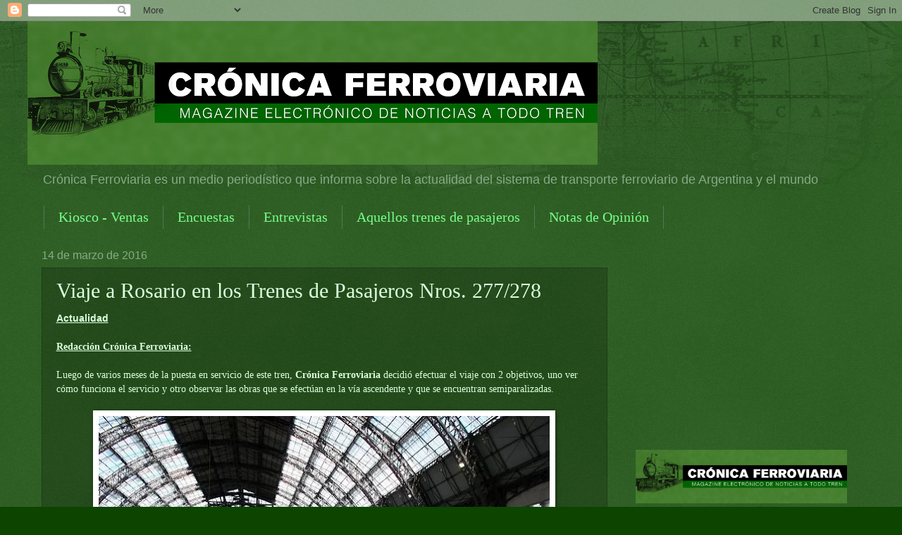

--- FILE ---
content_type: text/html; charset=UTF-8
request_url: https://wwwcronicaferroviaria.blogspot.com/2016/03/viaje-rosario-en-los-trenes-de.html
body_size: 33492
content:
<!DOCTYPE html>
<html class='v2' dir='ltr' lang='es'>
<head>
<link href='https://www.blogger.com/static/v1/widgets/335934321-css_bundle_v2.css' rel='stylesheet' type='text/css'/>
<meta content='width=1100' name='viewport'/>
<meta content='text/html; charset=UTF-8' http-equiv='Content-Type'/>
<meta content='blogger' name='generator'/>
<link href='https://wwwcronicaferroviaria.blogspot.com/favicon.ico' rel='icon' type='image/x-icon'/>
<link href='https://wwwcronicaferroviaria.blogspot.com/2016/03/viaje-rosario-en-los-trenes-de.html' rel='canonical'/>
<link rel="alternate" type="application/atom+xml" title="CRÓNICA FERROVIARIA - Atom" href="https://wwwcronicaferroviaria.blogspot.com/feeds/posts/default" />
<link rel="alternate" type="application/rss+xml" title="CRÓNICA FERROVIARIA - RSS" href="https://wwwcronicaferroviaria.blogspot.com/feeds/posts/default?alt=rss" />
<link rel="service.post" type="application/atom+xml" title="CRÓNICA FERROVIARIA - Atom" href="https://www.blogger.com/feeds/4027941387784769788/posts/default" />

<link rel="alternate" type="application/atom+xml" title="CRÓNICA FERROVIARIA - Atom" href="https://wwwcronicaferroviaria.blogspot.com/feeds/128235445469996083/comments/default" />
<!--Can't find substitution for tag [blog.ieCssRetrofitLinks]-->
<link href='https://blogger.googleusercontent.com/img/b/R29vZ2xl/AVvXsEgrxpr9uClKxkfzKBKA46oGtFjM267njRtBOhVqSM87bwR2vjy_MMld9P1O_0YVdm_HjySTwmLmtBLDW27ELeGIDCNTiSCNB4BqCxKn5R0F5eGuqWv12YYFXhjX1tEw1p-W6zQKSWbJ6Os/s640/100_0094.JPG' rel='image_src'/>
<meta content='https://wwwcronicaferroviaria.blogspot.com/2016/03/viaje-rosario-en-los-trenes-de.html' property='og:url'/>
<meta content='Viaje a Rosario en los Trenes de Pasajeros Nros. 277/278' property='og:title'/>
<meta content='CRÓNICA FERROVIARIA &quot;Blog sobre redes sociales y diseño web&quot;' property='og:description'/>
<meta content='https://blogger.googleusercontent.com/img/b/R29vZ2xl/AVvXsEgrxpr9uClKxkfzKBKA46oGtFjM267njRtBOhVqSM87bwR2vjy_MMld9P1O_0YVdm_HjySTwmLmtBLDW27ELeGIDCNTiSCNB4BqCxKn5R0F5eGuqWv12YYFXhjX1tEw1p-W6zQKSWbJ6Os/w1200-h630-p-k-no-nu/100_0094.JPG' property='og:image'/>
<title>CRÓNICA FERROVIARIA: Viaje a Rosario en los Trenes de Pasajeros Nros. 277/278</title>
<style id='page-skin-1' type='text/css'><!--
/*
-----------------------------------------------
Blogger Template Style
Name:     Watermark
Designer: Blogger
URL:      www.blogger.com
----------------------------------------------- */
/* Use this with templates/1ktemplate-*.html */
/* Content
----------------------------------------------- */
body {
font: normal normal 14px Verdana, Geneva, sans-serif;;
color: #ddffde;
background: #0c4400 url(https://resources.blogblog.com/blogblog/data/1kt/watermark/body_background_navigator.png) repeat scroll top left;
}
html body .content-outer {
min-width: 0;
max-width: 100%;
width: 100%;
}
.content-outer {
font-size: 92%;
}
a:link {
text-decoration:none;
color: #77ff8a;
}
a:visited {
text-decoration:none;
color: #8eff66;
}
a:hover {
text-decoration:underline;
color: #ccffd5;
}
.body-fauxcolumns .cap-top {
margin-top: 30px;
background: transparent url(https://resources.blogblog.com/blogblog/data/1kt/watermark/body_overlay_navigator.png) no-repeat scroll top center;
height: 256px;
}
.content-inner {
padding: 0;
}
/* Header
----------------------------------------------- */
.header-inner .Header .titlewrapper,
.header-inner .Header .descriptionwrapper {
padding-left: 20px;
padding-right: 20px;
}
.Header h1 {
font: normal normal 60px Georgia, Utopia, 'Palatino Linotype', Palatino, serif;
color: #ffffff;
text-shadow: 2px 2px rgba(0, 0, 0, .1);
}
.Header h1 a {
color: #ffffff;
}
.Header .description {
font-size: 140%;
color: #88aa89;
}
/* Tabs
----------------------------------------------- */
.tabs-inner .section {
margin: 0 20px;
}
.tabs-inner .PageList, .tabs-inner .LinkList, .tabs-inner .Labels {
margin-left: -11px;
margin-right: -11px;
background-color: rgba(0,0,0,0);
border-top: 0 solid #ffffff;
border-bottom: 0 solid #ffffff;
-moz-box-shadow: 0 0 0 rgba(0, 0, 0, .3);
-webkit-box-shadow: 0 0 0 rgba(0, 0, 0, .3);
-goog-ms-box-shadow: 0 0 0 rgba(0, 0, 0, .3);
box-shadow: 0 0 0 rgba(0, 0, 0, .3);
}
.tabs-inner .PageList .widget-content,
.tabs-inner .LinkList .widget-content,
.tabs-inner .Labels .widget-content {
margin: -3px -11px;
background: transparent none  no-repeat scroll right;
}
.tabs-inner .widget ul {
padding: 2px 25px;
max-height: 34px;
background: transparent none no-repeat scroll left;
}
.tabs-inner .widget li {
border: none;
}
.tabs-inner .widget li a {
display: inline-block;
padding: .25em 1em;
font: normal normal 20px Georgia, Utopia, 'Palatino Linotype', Palatino, serif;
color: #77ff8a;
border-right: 1px solid #557756;
}
.tabs-inner .widget li:first-child a {
border-left: 1px solid #557756;
}
.tabs-inner .widget li.selected a, .tabs-inner .widget li a:hover {
color: #ffffff;
}
/* Headings
----------------------------------------------- */
h2 {
font: normal normal 20px Georgia, Utopia, 'Palatino Linotype', Palatino, serif;
color: #ffffff;
margin: 0 0 .5em;
}
h2.date-header {
font: normal normal 16px Arial, Tahoma, Helvetica, FreeSans, sans-serif;
color: #88aa89;
}
/* Main
----------------------------------------------- */
.main-inner .column-center-inner,
.main-inner .column-left-inner,
.main-inner .column-right-inner {
padding: 0 5px;
}
.main-outer {
margin-top: 0;
background: transparent none no-repeat scroll top left;
}
.main-inner {
padding-top: 30px;
}
.main-cap-top {
position: relative;
}
.main-cap-top .cap-right {
position: absolute;
height: 0;
width: 100%;
bottom: 0;
background: transparent none repeat-x scroll bottom center;
}
.main-cap-top .cap-left {
position: absolute;
height: 245px;
width: 280px;
right: 0;
bottom: 0;
background: transparent none no-repeat scroll bottom left;
}
/* Posts
----------------------------------------------- */
.post-outer {
padding: 15px 20px;
margin: 0 0 25px;
background: rgba(0,0,0,0) url(//www.blogblog.com/1kt/watermark/post_background_navigator.png) repeat scroll top left;
_background-image: none;
border: dotted 1px #113312;
-moz-box-shadow: 0 0 0 rgba(0, 0, 0, .1);
-webkit-box-shadow: 0 0 0 rgba(0, 0, 0, .1);
-goog-ms-box-shadow: 0 0 0 rgba(0, 0, 0, .1);
box-shadow: 0 0 0 rgba(0, 0, 0, .1);
}
h3.post-title {
font: normal normal 30px Georgia, Utopia, 'Palatino Linotype', Palatino, serif;
margin: 0;
}
.comments h4 {
font: normal normal 30px Georgia, Utopia, 'Palatino Linotype', Palatino, serif;
margin: 1em 0 0;
}
.post-body {
font-size: 105%;
line-height: 1.5;
position: relative;
}
.post-header {
margin: 0 0 1em;
color: #88aa89;
}
.post-footer {
margin: 10px 0 0;
padding: 10px 0 0;
color: #88aa89;
border-top: dashed 1px #779978;
}
#blog-pager {
font-size: 140%
}
#comments .comment-author {
padding-top: 1.5em;
border-top: dashed 1px #779978;
background-position: 0 1.5em;
}
#comments .comment-author:first-child {
padding-top: 0;
border-top: none;
}
.avatar-image-container {
margin: .2em 0 0;
}
/* Comments
----------------------------------------------- */
.comments .comments-content .icon.blog-author {
background-repeat: no-repeat;
background-image: url([data-uri]);
}
.comments .comments-content .loadmore a {
border-top: 1px solid #779978;
border-bottom: 1px solid #779978;
}
.comments .continue {
border-top: 2px solid #779978;
}
/* Widgets
----------------------------------------------- */
.widget ul, .widget #ArchiveList ul.flat {
padding: 0;
list-style: none;
}
.widget ul li, .widget #ArchiveList ul.flat li {
padding: .35em 0;
text-indent: 0;
border-top: dashed 1px #779978;
}
.widget ul li:first-child, .widget #ArchiveList ul.flat li:first-child {
border-top: none;
}
.widget .post-body ul {
list-style: disc;
}
.widget .post-body ul li {
border: none;
}
.widget .zippy {
color: #779978;
}
.post-body img, .post-body .tr-caption-container, .Profile img, .Image img,
.BlogList .item-thumbnail img {
padding: 5px;
background: #fff;
-moz-box-shadow: 1px 1px 5px rgba(0, 0, 0, .5);
-webkit-box-shadow: 1px 1px 5px rgba(0, 0, 0, .5);
-goog-ms-box-shadow: 1px 1px 5px rgba(0, 0, 0, .5);
box-shadow: 1px 1px 5px rgba(0, 0, 0, .5);
}
.post-body img, .post-body .tr-caption-container {
padding: 8px;
}
.post-body .tr-caption-container {
color: #333333;
}
.post-body .tr-caption-container img {
padding: 0;
background: transparent;
border: none;
-moz-box-shadow: 0 0 0 rgba(0, 0, 0, .1);
-webkit-box-shadow: 0 0 0 rgba(0, 0, 0, .1);
-goog-ms-box-shadow: 0 0 0 rgba(0, 0, 0, .1);
box-shadow: 0 0 0 rgba(0, 0, 0, .1);
}
/* Footer
----------------------------------------------- */
.footer-outer {
color:#ddffde;
background: #081100 url(https://resources.blogblog.com/blogblog/data/1kt/watermark/body_background_navigator.png) repeat scroll top left;
}
.footer-outer a {
color: #77ff8a;
}
.footer-outer a:visited {
color: #8eff66;
}
.footer-outer a:hover {
color: #ccffd5;
}
.footer-outer .widget h2 {
color: #ffffff;
}
/* Mobile
----------------------------------------------- */
body.mobile  {
background-size: 100% auto;
}
.mobile .body-fauxcolumn-outer {
background: transparent none repeat scroll top left;
}
html .mobile .mobile-date-outer {
border-bottom: none;
background: rgba(0,0,0,0) url(//www.blogblog.com/1kt/watermark/post_background_navigator.png) repeat scroll top left;
_background-image: none;
margin-bottom: 10px;
}
.mobile .main-inner .date-outer {
padding: 0;
}
.mobile .main-inner .date-header {
margin: 10px;
}
.mobile .main-cap-top {
z-index: -1;
}
.mobile .content-outer {
font-size: 100%;
}
.mobile .post-outer {
padding: 10px;
}
.mobile .main-cap-top .cap-left {
background: transparent none no-repeat scroll bottom left;
}
.mobile .body-fauxcolumns .cap-top {
margin: 0;
}
.mobile-link-button {
background: rgba(0,0,0,0) url(//www.blogblog.com/1kt/watermark/post_background_navigator.png) repeat scroll top left;
}
.mobile-link-button a:link, .mobile-link-button a:visited {
color: #77ff8a;
}
.mobile-index-date .date-header {
color: #88aa89;
}
.mobile-index-contents {
color: #ddffde;
}
.mobile .tabs-inner .section {
margin: 0;
}
.mobile .tabs-inner .PageList {
margin-left: 0;
margin-right: 0;
}
.mobile .tabs-inner .PageList .widget-content {
margin: 0;
color: #ffffff;
background: rgba(0,0,0,0) url(//www.blogblog.com/1kt/watermark/post_background_navigator.png) repeat scroll top left;
}
.mobile .tabs-inner .PageList .widget-content .pagelist-arrow {
border-left: 1px solid #557756;
}

--></style>
<style id='template-skin-1' type='text/css'><!--
body {
min-width: 1203px;
}
.content-outer, .content-fauxcolumn-outer, .region-inner {
min-width: 1203px;
max-width: 1203px;
_width: 1203px;
}
.main-inner .columns {
padding-left: 0;
padding-right: 360px;
}
.main-inner .fauxcolumn-center-outer {
left: 0;
right: 360px;
/* IE6 does not respect left and right together */
_width: expression(this.parentNode.offsetWidth -
parseInt("0") -
parseInt("360px") + 'px');
}
.main-inner .fauxcolumn-left-outer {
width: 0;
}
.main-inner .fauxcolumn-right-outer {
width: 360px;
}
.main-inner .column-left-outer {
width: 0;
right: 100%;
margin-left: -0;
}
.main-inner .column-right-outer {
width: 360px;
margin-right: -360px;
}
#layout {
min-width: 0;
}
#layout .content-outer {
min-width: 0;
width: 800px;
}
#layout .region-inner {
min-width: 0;
width: auto;
}
body#layout div.add_widget {
padding: 8px;
}
body#layout div.add_widget a {
margin-left: 32px;
}
--></style>
<script type='text/javascript'>
        (function(i,s,o,g,r,a,m){i['GoogleAnalyticsObject']=r;i[r]=i[r]||function(){
        (i[r].q=i[r].q||[]).push(arguments)},i[r].l=1*new Date();a=s.createElement(o),
        m=s.getElementsByTagName(o)[0];a.async=1;a.src=g;m.parentNode.insertBefore(a,m)
        })(window,document,'script','https://www.google-analytics.com/analytics.js','ga');
        ga('create', 'UA-150755711-2', 'auto', 'blogger');
        ga('blogger.send', 'pageview');
      </script>
<link href='https://www.blogger.com/dyn-css/authorization.css?targetBlogID=4027941387784769788&amp;zx=36a9d9f7-e2e8-4e38-8b41-54eb046d49ea' media='none' onload='if(media!=&#39;all&#39;)media=&#39;all&#39;' rel='stylesheet'/><noscript><link href='https://www.blogger.com/dyn-css/authorization.css?targetBlogID=4027941387784769788&amp;zx=36a9d9f7-e2e8-4e38-8b41-54eb046d49ea' rel='stylesheet'/></noscript>
<meta name='google-adsense-platform-account' content='ca-host-pub-1556223355139109'/>
<meta name='google-adsense-platform-domain' content='blogspot.com'/>

<!-- data-ad-client=ca-pub-5302065366234012 -->

</head>
<body class='loading variant-navigator'>
<div class='navbar section' id='navbar' name='Barra de navegación'><div class='widget Navbar' data-version='1' id='Navbar1'><script type="text/javascript">
    function setAttributeOnload(object, attribute, val) {
      if(window.addEventListener) {
        window.addEventListener('load',
          function(){ object[attribute] = val; }, false);
      } else {
        window.attachEvent('onload', function(){ object[attribute] = val; });
      }
    }
  </script>
<div id="navbar-iframe-container"></div>
<script type="text/javascript" src="https://apis.google.com/js/platform.js"></script>
<script type="text/javascript">
      gapi.load("gapi.iframes:gapi.iframes.style.bubble", function() {
        if (gapi.iframes && gapi.iframes.getContext) {
          gapi.iframes.getContext().openChild({
              url: 'https://www.blogger.com/navbar/4027941387784769788?po\x3d128235445469996083\x26origin\x3dhttps://wwwcronicaferroviaria.blogspot.com',
              where: document.getElementById("navbar-iframe-container"),
              id: "navbar-iframe"
          });
        }
      });
    </script><script type="text/javascript">
(function() {
var script = document.createElement('script');
script.type = 'text/javascript';
script.src = '//pagead2.googlesyndication.com/pagead/js/google_top_exp.js';
var head = document.getElementsByTagName('head')[0];
if (head) {
head.appendChild(script);
}})();
</script>
</div></div>
<div class='body-fauxcolumns'>
<div class='fauxcolumn-outer body-fauxcolumn-outer'>
<div class='cap-top'>
<div class='cap-left'></div>
<div class='cap-right'></div>
</div>
<div class='fauxborder-left'>
<div class='fauxborder-right'></div>
<div class='fauxcolumn-inner'>
</div>
</div>
<div class='cap-bottom'>
<div class='cap-left'></div>
<div class='cap-right'></div>
</div>
</div>
</div>
<div class='content'>
<div class='content-fauxcolumns'>
<div class='fauxcolumn-outer content-fauxcolumn-outer'>
<div class='cap-top'>
<div class='cap-left'></div>
<div class='cap-right'></div>
</div>
<div class='fauxborder-left'>
<div class='fauxborder-right'></div>
<div class='fauxcolumn-inner'>
</div>
</div>
<div class='cap-bottom'>
<div class='cap-left'></div>
<div class='cap-right'></div>
</div>
</div>
</div>
<div class='content-outer'>
<div class='content-cap-top cap-top'>
<div class='cap-left'></div>
<div class='cap-right'></div>
</div>
<div class='fauxborder-left content-fauxborder-left'>
<div class='fauxborder-right content-fauxborder-right'></div>
<div class='content-inner'>
<header>
<div class='header-outer'>
<div class='header-cap-top cap-top'>
<div class='cap-left'></div>
<div class='cap-right'></div>
</div>
<div class='fauxborder-left header-fauxborder-left'>
<div class='fauxborder-right header-fauxborder-right'></div>
<div class='region-inner header-inner'>
<div class='header section' id='header' name='Cabecera'><div class='widget Header' data-version='1' id='Header1'>
<div id='header-inner'>
<a href='https://wwwcronicaferroviaria.blogspot.com/' style='display: block'>
<img alt='CRÓNICA FERROVIARIA' height='204px; ' id='Header1_headerimg' src='https://blogger.googleusercontent.com/img/b/R29vZ2xl/AVvXsEi0Xxf4RWafwWIxUkv9spN6vcXCSyTtN6qBtYp6i7vIuxqva7ia-T8R_jgH9qaB4JGr_1ACnshgcAIDF8F1-GDMhbVoInN8JjXDLpwwzjJsyei3jQG49jHe1pd27iGsV-pRaLP4dG1OhluV/s809/188978395_479449259996932_4993807030047827654_n3.png' style='display: block' width='809px; '/>
</a>
<div class='descriptionwrapper'>
<p class='description'><span>Crónica Ferroviaria es un medio periodístico que informa sobre la actualidad del sistema de transporte ferroviario de Argentina y el mundo</span></p>
</div>
</div>
</div></div>
</div>
</div>
<div class='header-cap-bottom cap-bottom'>
<div class='cap-left'></div>
<div class='cap-right'></div>
</div>
</div>
</header>
<div class='tabs-outer'>
<div class='tabs-cap-top cap-top'>
<div class='cap-left'></div>
<div class='cap-right'></div>
</div>
<div class='fauxborder-left tabs-fauxborder-left'>
<div class='fauxborder-right tabs-fauxborder-right'></div>
<div class='region-inner tabs-inner'>
<div class='tabs section' id='crosscol' name='Multicolumnas'><div class='widget PageList' data-version='1' id='PageList1'>
<div class='widget-content'>
<ul>
<li>
<a href='https://wwwcronicaferroviaria.blogspot.com/p/kiosko-ventas.html'>Kiosco - Ventas</a>
</li>
<li>
<a href='https://wwwcronicaferroviaria.blogspot.com/p/estadisticas.html'>Encuestas</a>
</li>
<li>
<a href='https://wwwcronicaferroviaria.blogspot.com/p/entrevistas.html'>Entrevistas</a>
</li>
<li>
<a href='https://wwwcronicaferroviaria.blogspot.com/p/aquellos-trenes-de-pasajeros.html'>Aquellos trenes de pasajeros</a>
</li>
<li>
<a href='https://wwwcronicaferroviaria.blogspot.com/p/notas-de-opinion.html'>Notas de Opinión</a>
</li>
</ul>
<div class='clear'></div>
</div>
</div></div>
<div class='tabs no-items section' id='crosscol-overflow' name='Cross-Column 2'></div>
</div>
</div>
<div class='tabs-cap-bottom cap-bottom'>
<div class='cap-left'></div>
<div class='cap-right'></div>
</div>
</div>
<div class='main-outer'>
<div class='main-cap-top cap-top'>
<div class='cap-left'></div>
<div class='cap-right'></div>
</div>
<div class='fauxborder-left main-fauxborder-left'>
<div class='fauxborder-right main-fauxborder-right'></div>
<div class='region-inner main-inner'>
<div class='columns fauxcolumns'>
<div class='fauxcolumn-outer fauxcolumn-center-outer'>
<div class='cap-top'>
<div class='cap-left'></div>
<div class='cap-right'></div>
</div>
<div class='fauxborder-left'>
<div class='fauxborder-right'></div>
<div class='fauxcolumn-inner'>
</div>
</div>
<div class='cap-bottom'>
<div class='cap-left'></div>
<div class='cap-right'></div>
</div>
</div>
<div class='fauxcolumn-outer fauxcolumn-left-outer'>
<div class='cap-top'>
<div class='cap-left'></div>
<div class='cap-right'></div>
</div>
<div class='fauxborder-left'>
<div class='fauxborder-right'></div>
<div class='fauxcolumn-inner'>
</div>
</div>
<div class='cap-bottom'>
<div class='cap-left'></div>
<div class='cap-right'></div>
</div>
</div>
<div class='fauxcolumn-outer fauxcolumn-right-outer'>
<div class='cap-top'>
<div class='cap-left'></div>
<div class='cap-right'></div>
</div>
<div class='fauxborder-left'>
<div class='fauxborder-right'></div>
<div class='fauxcolumn-inner'>
</div>
</div>
<div class='cap-bottom'>
<div class='cap-left'></div>
<div class='cap-right'></div>
</div>
</div>
<!-- corrects IE6 width calculation -->
<div class='columns-inner'>
<div class='column-center-outer'>
<div class='column-center-inner'>
<div class='main section' id='main' name='Principal'><div class='widget Blog' data-version='1' id='Blog1'>
<div class='blog-posts hfeed'>

          <div class="date-outer">
        
<h2 class='date-header'><span>14 de marzo de 2016</span></h2>

          <div class="date-posts">
        
<div class='post-outer'>
<div class='post hentry uncustomized-post-template' itemprop='blogPost' itemscope='itemscope' itemtype='http://schema.org/BlogPosting'>
<meta content='https://blogger.googleusercontent.com/img/b/R29vZ2xl/AVvXsEgrxpr9uClKxkfzKBKA46oGtFjM267njRtBOhVqSM87bwR2vjy_MMld9P1O_0YVdm_HjySTwmLmtBLDW27ELeGIDCNTiSCNB4BqCxKn5R0F5eGuqWv12YYFXhjX1tEw1p-W6zQKSWbJ6Os/s640/100_0094.JPG' itemprop='image_url'/>
<meta content='4027941387784769788' itemprop='blogId'/>
<meta content='128235445469996083' itemprop='postId'/>
<a name='128235445469996083'></a>
<h3 class='post-title entry-title' itemprop='name'>
Viaje a Rosario en los Trenes de Pasajeros Nros. 277/278
</h3>
<div class='post-header'>
<div class='post-header-line-1'></div>
</div>
<div class='post-body entry-content' id='post-body-128235445469996083' itemprop='description articleBody'>
<div dir="ltr" style="text-align: left;" trbidi="on">
<div class="MsoNormal">
<span style="font-family: &quot;verdana&quot; , sans-serif;"><b><u>Actualidad</u></b></span></div>
<div class="MsoNormal">
<br /></div>
<div class="MsoNormal">
<span lang="ES-TRAD" style="font-family: &quot;verdana&quot; , &quot;sans-serif&quot;;"><b><u>Redacción
Crónica Ferroviaria:</u></b><o:p></o:p></span></div>
<div class="MsoNormal">
<br /></div>
<div class="MsoNormal">
<span lang="ES-TRAD" style="font-family: &quot;verdana&quot; , &quot;sans-serif&quot;;">Luego
de varios meses de la puesta en servicio de este tren, <b>Crónica Ferroviaria
</b>decidió efectuar el viaje con 2 objetivos, uno ver cómo funciona el servicio y
otro observar las obras que se efectúan en la vía ascendente y que se
encuentran semiparalizadas. <o:p></o:p></span></div>
<div class="MsoNormal">
<span lang="ES-TRAD" style="font-family: &quot;verdana&quot; , &quot;sans-serif&quot;;"><br /></span></div>
<div class="separator" style="clear: both; text-align: center;">
<a href="https://blogger.googleusercontent.com/img/b/R29vZ2xl/AVvXsEgrxpr9uClKxkfzKBKA46oGtFjM267njRtBOhVqSM87bwR2vjy_MMld9P1O_0YVdm_HjySTwmLmtBLDW27ELeGIDCNTiSCNB4BqCxKn5R0F5eGuqWv12YYFXhjX1tEw1p-W6zQKSWbJ6Os/s1600/100_0094.JPG" imageanchor="1" style="margin-left: 1em; margin-right: 1em;"><img border="0" height="476" loading="lazy" src="https://blogger.googleusercontent.com/img/b/R29vZ2xl/AVvXsEgrxpr9uClKxkfzKBKA46oGtFjM267njRtBOhVqSM87bwR2vjy_MMld9P1O_0YVdm_HjySTwmLmtBLDW27ELeGIDCNTiSCNB4BqCxKn5R0F5eGuqWv12YYFXhjX1tEw1p-W6zQKSWbJ6Os/s640-rw/100_0094.JPG" width="640" /></a></div>
<div class="separator" style="clear: both; text-align: center;">
<span style="font-family: &quot;verdana&quot; , sans-serif; font-size: x-small;"><i>Tren de pasajeros Nro. 277</i></span></div>
<div class="separator" style="clear: both; text-align: center;">
<a href="https://blogger.googleusercontent.com/img/b/R29vZ2xl/AVvXsEiHOGzVYYj3VY7bHO-4pfsDIaBwJnWfTI6gdlG_oW1TI9A3A43vpbf-zGiOZ_tarUQ4D7ZXw1s4pfqf8bqZOve5rt6ExDzpnzFj5UM7yhB6Yl-4qwdyh0YJ6Erhy80xvk8jPLTnzVAKoG4/s1600/100_0096.JPG" imageanchor="1" style="margin-left: 1em; margin-right: 1em;"><img border="0" height="476" loading="lazy" src="https://blogger.googleusercontent.com/img/b/R29vZ2xl/AVvXsEiHOGzVYYj3VY7bHO-4pfsDIaBwJnWfTI6gdlG_oW1TI9A3A43vpbf-zGiOZ_tarUQ4D7ZXw1s4pfqf8bqZOve5rt6ExDzpnzFj5UM7yhB6Yl-4qwdyh0YJ6Erhy80xvk8jPLTnzVAKoG4/s640-rw/100_0096.JPG" width="640" /></a></div>
<div class="separator" style="clear: both; text-align: center;">
<span style="font-family: &quot;verdana&quot; , sans-serif; font-size: x-small;"><i>Obras de reparación techo estación Retiro (Línea Mitre)</i></span></div>
<div class="MsoNormal">
<span lang="ES-TRAD" style="font-family: &quot;verdana&quot; , &quot;sans-serif&quot;;"><br /></span></div>
<div class="MsoNormal">
<span style="font-family: &quot;verdana&quot; , sans-serif;">Es
por eso que el sábado abordamos el tren de pasajeros Nro. 277 que partió
puntualmente a las 16:07 horas. Nuestra primera sorpresa, y bastante ingrata
por cierto, fue observar el estado de abandono en que se encuentra la vía
ascendente entre las estaciones José León Suárez (km.23.5) y Bancalari (Km.
30.2) y podemos afirmar, sin temor a equivocarnos, que se halla al borde de la
intrusión. Por otra parte, no entendemos por qué dicho sector no fue renovado
en su infraestructura de vía, quedando ésta en muy mal estado siendo que se
cambió el resto de la infraestructura de vía hasta estación Rosario Sur.</span><br />
<span style="font-family: &quot;verdana&quot; , sans-serif;"><br /></span>
<br />
<div class="separator" style="clear: both; text-align: center;">
<a href="https://blogger.googleusercontent.com/img/b/R29vZ2xl/AVvXsEjRMLNuhA633zuJfw63gl8O-CEZPn6ReLIp7QE3PHg8BPPzcYco4BBUmpVokC8Ds2grx3oK-dahc52q4Qrx7KfZFIMeNKxS7hiq2_P2XarbsyNrSVJt1DWav_OVzhscPwohUBgOwa91nNw/s1600/100_0099.JPG" imageanchor="1" style="margin-left: 1em; margin-right: 1em;"><img border="0" height="476" loading="lazy" src="https://blogger.googleusercontent.com/img/b/R29vZ2xl/AVvXsEjRMLNuhA633zuJfw63gl8O-CEZPn6ReLIp7QE3PHg8BPPzcYco4BBUmpVokC8Ds2grx3oK-dahc52q4Qrx7KfZFIMeNKxS7hiq2_P2XarbsyNrSVJt1DWav_OVzhscPwohUBgOwa91nNw/s640-rw/100_0099.JPG" width="640" /></a></div>
<div style="text-align: center;">
<span style="font-family: &quot;verdana&quot; , sans-serif;"></span></div>
<div class="MsoNormal" style="text-align: center;">
<span lang="ES-TRAD" style="font-family: &quot;verdana&quot; , &quot;sans-serif&quot;;"><span style="font-size: x-small;"><i>Estado
de la vía ascendente entre José.León Suárez( Km. 23.5) y Bancalari (Km. 30.2)</i></span></span></div>
</div>
<div class="separator" style="clear: both; text-align: center;">
<a href="https://blogger.googleusercontent.com/img/b/R29vZ2xl/AVvXsEi4XOk_mmtCn7pJbTzRby6EahgvUxbiS459KtcNxcRy-P7IFMy4qcJuqBbda2SYInccy5SpxZ3OO04I3Mh38PE_-CMZ2bYjEqa6vaezJxkf-FZbFsBZKaHIVW1Zi8iXEohGGt7m3_pdRA4/s1600/100_0102.JPG" imageanchor="1" style="margin-left: 1em; margin-right: 1em;"><img border="0" height="476" loading="lazy" src="https://blogger.googleusercontent.com/img/b/R29vZ2xl/AVvXsEi4XOk_mmtCn7pJbTzRby6EahgvUxbiS459KtcNxcRy-P7IFMy4qcJuqBbda2SYInccy5SpxZ3OO04I3Mh38PE_-CMZ2bYjEqa6vaezJxkf-FZbFsBZKaHIVW1Zi8iXEohGGt7m3_pdRA4/s640-rw/100_0102.JPG" width="640" /></a></div>
<div class="separator" style="clear: both; text-align: center;">
<span lang="ES-TRAD" style="font-family: &quot;verdana&quot; , sans-serif;"><span style="font-size: x-small;"><i>Vista del estado en que se encuentra la vía ascendente debajo del
basural que se aprecia "está" la vía.</i></span></span></div>
<div class="separator" style="clear: both; text-align: center;">
<a href="https://blogger.googleusercontent.com/img/b/R29vZ2xl/AVvXsEjy-cfEecoYAooY1Fi8vb8oukWF8a6HFQtNZgXdqUEMPirZWoV_qThpR02l9eWzBMzzm5aTYT99ndhD_4y10ihDut1_AcADZ8av7iGEIGL-lk9nS737wkbMtgqnUzOmXWNhjUEZGtJ38pQ/s1600/100_0104.JPG" imageanchor="1" style="margin-left: 1em; margin-right: 1em;"><img border="0" height="476" loading="lazy" src="https://blogger.googleusercontent.com/img/b/R29vZ2xl/AVvXsEjy-cfEecoYAooY1Fi8vb8oukWF8a6HFQtNZgXdqUEMPirZWoV_qThpR02l9eWzBMzzm5aTYT99ndhD_4y10ihDut1_AcADZ8av7iGEIGL-lk9nS737wkbMtgqnUzOmXWNhjUEZGtJ38pQ/s640-rw/100_0104.JPG" width="640" /></a></div>
<div class="separator" style="clear: both; text-align: center;">
<span style="font-family: &quot;verdana&quot; , sans-serif; text-align: left;"><br /></span></div>
<div class="separator" style="clear: both; text-align: justify;">
<span style="font-family: &quot;verdana&quot; , sans-serif; text-align: left;">Por
lo demás, pudimos observar que la obra de renovación en la vía ascendente</span><span style="font-family: &quot;verdana&quot; , sans-serif; text-align: left;">&nbsp; </span><span style="font-family: &quot;verdana&quot; , sans-serif; text-align: left;">se encuentra casi detenida, habiendo tramos
terminados, otros con la vía colocada pero sin balastar, y otros en que ni
siquiera fue tocada, estando el riel viejo tapado de tierra y pasto.</span></div>
<div class="separator" style="clear: both; text-align: justify;">
<span style="font-family: &quot;verdana&quot; , sans-serif; text-align: left;"><br /></span></div>
<div class="separator" style="clear: both; text-align: center;">
<a href="https://blogger.googleusercontent.com/img/b/R29vZ2xl/AVvXsEjY9a9SYZLKrstewF_24kCMj7nbfC2Vuml_tpAbUoa98YhY6NXCT1oDFglhpMTxCuxwleD_C8xIA_VJ-9SBviIOi2tLuXVLGuUjHx3-QqDgCpg1G4RsbVlUaDLpzJqhjipFLSoToX_rvUs/s1600/100_0106.JPG" imageanchor="1" style="margin-left: 1em; margin-right: 1em;"><img border="0" height="476" loading="lazy" src="https://blogger.googleusercontent.com/img/b/R29vZ2xl/AVvXsEjY9a9SYZLKrstewF_24kCMj7nbfC2Vuml_tpAbUoa98YhY6NXCT1oDFglhpMTxCuxwleD_C8xIA_VJ-9SBviIOi2tLuXVLGuUjHx3-QqDgCpg1G4RsbVlUaDLpzJqhjipFLSoToX_rvUs/s640-rw/100_0106.JPG" width="640" /></a></div>
<div class="separator" style="clear: both; text-align: center;">
</div>
<div class="MsoNormal" style="background: white; text-align: center;">
<br /></div>
<div class="separator" style="clear: both; text-align: center;">
<a href="https://blogger.googleusercontent.com/img/b/R29vZ2xl/AVvXsEiGmDYtw4ckqAU9wjovtJYr3lhMxsoB8-tGbfUts6ApiaxrpG5110LUcS2JRyb5OgH7ISX01Ut73pL5mrgGp2gaaBAhy-nfg5xiph_OYKVGfuQIoEbeIsWVNa4ESNLtolOdTU2vQPiYnJI/s1600/100_0110.JPG" imageanchor="1" style="margin-left: 1em; margin-right: 1em;"><img border="0" height="476" loading="lazy" src="https://blogger.googleusercontent.com/img/b/R29vZ2xl/AVvXsEiGmDYtw4ckqAU9wjovtJYr3lhMxsoB8-tGbfUts6ApiaxrpG5110LUcS2JRyb5OgH7ISX01Ut73pL5mrgGp2gaaBAhy-nfg5xiph_OYKVGfuQIoEbeIsWVNa4ESNLtolOdTU2vQPiYnJI/s640-rw/100_0110.JPG" width="640" /></a></div>
<br />
<div class="separator" style="clear: both; text-align: center;">
<a href="https://blogger.googleusercontent.com/img/b/R29vZ2xl/AVvXsEh1dSA_oZIF-L1a1RYashBZLcZ-dcHBdSgDIbvsa5122bzVaoBfcuw-dVc3dkOCFZvOfJ2Q_f0I70bFCRG8QFMclUoXwu_o7e7ocl_y-gU1g0SMAunSgyYCajN9fyJhXPrrm7esHiF8Yj8/s1600/100_0107.JPG" imageanchor="1" style="margin-left: 1em; margin-right: 1em;"><img border="0" height="476" loading="lazy" src="https://blogger.googleusercontent.com/img/b/R29vZ2xl/AVvXsEh1dSA_oZIF-L1a1RYashBZLcZ-dcHBdSgDIbvsa5122bzVaoBfcuw-dVc3dkOCFZvOfJ2Q_f0I70bFCRG8QFMclUoXwu_o7e7ocl_y-gU1g0SMAunSgyYCajN9fyJhXPrrm7esHiF8Yj8/s640-rw/100_0107.JPG" width="640" /></a></div>
<div class="separator" style="clear: both; text-align: center;">
<span style="font-family: &quot;verdana&quot; , sans-serif; font-size: x-small;"><i>Estación Campana</i></span></div>
<div class="MsoNormal">
<span style="font-family: &quot;verdana&quot; , sans-serif;"><br /></span></div>
<div class="MsoNormal">
<span style="font-family: &quot;verdana&quot; , sans-serif;">También
observamos que el coche comedor no brinda servicio al público sin que la
empresa informe porqué, siendo esto muy importante en un viaje cuya duración es
de 6 horas y 28 minutos.</span></div>
<div class="MsoNormal">
<span style="font-family: &quot;verdana&quot; , sans-serif;"><br /></span></div>
<div class="separator" style="clear: both; text-align: center;">
<a href="https://blogger.googleusercontent.com/img/b/R29vZ2xl/AVvXsEgjVaJlEOa4UJIXxy0AJ0JGIfLyGzvXC8CZutY_5etzznupUnSfqZyvkbcsGaG7E0aOuQkVT4VVh6yGLpCX09MrONV1NxM6poagxC7zMAcFmmCG7a4BQocO4gVJH3YEhmoeLllzrKPEllk/s1600/100_0113.JPG" imageanchor="1" style="margin-left: 1em; margin-right: 1em;"><img border="0" height="476" loading="lazy" src="https://blogger.googleusercontent.com/img/b/R29vZ2xl/AVvXsEgjVaJlEOa4UJIXxy0AJ0JGIfLyGzvXC8CZutY_5etzznupUnSfqZyvkbcsGaG7E0aOuQkVT4VVh6yGLpCX09MrONV1NxM6poagxC7zMAcFmmCG7a4BQocO4gVJH3YEhmoeLllzrKPEllk/s640-rw/100_0113.JPG" width="640" /></a></div>
<br />
<div class="separator" style="clear: both; text-align: center;">
<a href="https://blogger.googleusercontent.com/img/b/R29vZ2xl/AVvXsEhYs2uh-5XDtioHYO8Ui0s1pg-i5Ue2p7YqVi2xu9AZVc3NvP_sbdbmymGbnSHvjFM5i2GJ6hbIn46Tdv3WeXA_PMgWUSmMLMJzD-TN3kFocFLaBJmrlOSsHwRIbjVCkIMCKEsgXRtAqXE/s1600/100_0112.JPG" imageanchor="1" style="margin-left: 1em; margin-right: 1em;"><img border="0" height="476" loading="lazy" src="https://blogger.googleusercontent.com/img/b/R29vZ2xl/AVvXsEhYs2uh-5XDtioHYO8Ui0s1pg-i5Ue2p7YqVi2xu9AZVc3NvP_sbdbmymGbnSHvjFM5i2GJ6hbIn46Tdv3WeXA_PMgWUSmMLMJzD-TN3kFocFLaBJmrlOSsHwRIbjVCkIMCKEsgXRtAqXE/s640-rw/100_0112.JPG" width="640" /></a></div>
<br />
<div class="separator" style="clear: both; text-align: center;">
<a href="https://blogger.googleusercontent.com/img/b/R29vZ2xl/AVvXsEiolAUMgmom5QVjlOAGayqdMjL2cCgE1BPMvg99axHhNkQadX_cFEAqrmVzD24tzo-Lcz7WSsuR66KHvMyn5OxuRsRi_5dxp2KoILoOWIP4sliggfcHzWqk5OQTazTAWDoEVY21T103nNI/s1600/100_0111.JPG" imageanchor="1" style="margin-left: 1em; margin-right: 1em;"><img border="0" height="476" loading="lazy" src="https://blogger.googleusercontent.com/img/b/R29vZ2xl/AVvXsEiolAUMgmom5QVjlOAGayqdMjL2cCgE1BPMvg99axHhNkQadX_cFEAqrmVzD24tzo-Lcz7WSsuR66KHvMyn5OxuRsRi_5dxp2KoILoOWIP4sliggfcHzWqk5OQTazTAWDoEVY21T103nNI/s640-rw/100_0111.JPG" width="640" /></a></div>
<div class="separator" style="clear: both; text-align: center;">
<span style="font-family: &quot;verdana&quot; , sans-serif; font-size: x-small;"><i>Formación detenida en estación Zárate</i></span></div>
<div class="MsoNormal">
<span style="font-family: &quot;verdana&quot; , sans-serif;"><br /></span></div>
<div class="MsoNormal">
<span style="font-family: &quot;verdana&quot; , sans-serif;">Por
lo demás, el viaje se desarrolló en forma normal y con el confort que brindan
estos coches 0 Km. El arribo a la estación Rosario Sur se produjo a las 22:32
horas.</span></div>
<div class="MsoNormal">
<span style="font-family: &quot;verdana&quot; , sans-serif;"><br /></span></div>
<div class="separator" style="clear: both; text-align: center;">
<a href="https://blogger.googleusercontent.com/img/b/R29vZ2xl/AVvXsEhNwRWVJlxlUZFDRf4hNkUTGo18A7OWfac8lk57tPzt6o56E65jvT8a1IaLS8yFrSKTd0EU0yhpE5bB_Ro-a25QefOEMOXdoL__7Cey0nC0SUxzJK2WSFBG2SOpVQ1ShhzgAH8zvNqZHuU/s1600/100_0115.JPG" imageanchor="1" style="margin-left: 1em; margin-right: 1em;"><img border="0" height="480" loading="lazy" src="https://blogger.googleusercontent.com/img/b/R29vZ2xl/AVvXsEhNwRWVJlxlUZFDRf4hNkUTGo18A7OWfac8lk57tPzt6o56E65jvT8a1IaLS8yFrSKTd0EU0yhpE5bB_Ro-a25QefOEMOXdoL__7Cey0nC0SUxzJK2WSFBG2SOpVQ1ShhzgAH8zvNqZHuU/s640-rw/100_0115.JPG" width="640" /></a></div>
<div class="MsoNormal" style="text-align: center;">
<span lang="ES-TRAD" style="font-family: &quot;verdana&quot; , &quot;sans-serif&quot;;"><span style="font-size: x-small;"><i>Expendio
de pasajes en est. Zárate</i></span><o:p></o:p></span></div>
<div class="MsoNormal">
<br /></div>
<div class="MsoNormal">
<span style="font-family: &quot;verdana&quot; , sans-serif;">El
regreso lo hicimos con el tren de pasajeros Nro. 278 que partió 00:26 horas
realizando el recorrido a horario y llegando a Retiro a las 06:50 hs. breves
minutos antes de lo establecido en su horario.</span></div>
</div>
<div style='clear: both;'></div>
</div>
<div class='post-footer'>
<div class='post-footer-line post-footer-line-1'>
<span class='post-author vcard'>
Crónica Ferroviaria
<span class='fn' itemprop='author' itemscope='itemscope' itemtype='http://schema.org/Person'>
<meta content='https://www.blogger.com/profile/08017927233659827386' itemprop='url'/>
<a class='g-profile' href='https://www.blogger.com/profile/08017927233659827386' rel='author' title='author profile'>
<span itemprop='name'>CRÓNICA FERROVIARIA</span>
</a>
</span>
</span>
<span class='post-timestamp'>
at
<meta content='https://wwwcronicaferroviaria.blogspot.com/2016/03/viaje-rosario-en-los-trenes-de.html' itemprop='url'/>
<a class='timestamp-link' href='https://wwwcronicaferroviaria.blogspot.com/2016/03/viaje-rosario-en-los-trenes-de.html' rel='bookmark' title='permanent link'><abbr class='published' itemprop='datePublished' title='2016-03-14T17:44:00-03:00'>17:44:00</abbr></a>
</span>
<span class='post-comment-link'>
</span>
<span class='post-icons'>
<span class='item-action'>
<a href='https://www.blogger.com/email-post/4027941387784769788/128235445469996083' title='Enviar entrada por correo electrónico'>
<img alt='' class='icon-action' height='13' src='https://resources.blogblog.com/img/icon18_email.gif' width='18'/>
</a>
</span>
</span>
<div class='post-share-buttons goog-inline-block'>
<a class='goog-inline-block share-button sb-email' href='https://www.blogger.com/share-post.g?blogID=4027941387784769788&postID=128235445469996083&target=email' target='_blank' title='Enviar por correo electrónico'><span class='share-button-link-text'>Enviar por correo electrónico</span></a><a class='goog-inline-block share-button sb-blog' href='https://www.blogger.com/share-post.g?blogID=4027941387784769788&postID=128235445469996083&target=blog' onclick='window.open(this.href, "_blank", "height=270,width=475"); return false;' target='_blank' title='Escribe un blog'><span class='share-button-link-text'>Escribe un blog</span></a><a class='goog-inline-block share-button sb-twitter' href='https://www.blogger.com/share-post.g?blogID=4027941387784769788&postID=128235445469996083&target=twitter' target='_blank' title='Compartir en X'><span class='share-button-link-text'>Compartir en X</span></a><a class='goog-inline-block share-button sb-facebook' href='https://www.blogger.com/share-post.g?blogID=4027941387784769788&postID=128235445469996083&target=facebook' onclick='window.open(this.href, "_blank", "height=430,width=640"); return false;' target='_blank' title='Compartir con Facebook'><span class='share-button-link-text'>Compartir con Facebook</span></a><a class='goog-inline-block share-button sb-pinterest' href='https://www.blogger.com/share-post.g?blogID=4027941387784769788&postID=128235445469996083&target=pinterest' target='_blank' title='Compartir en Pinterest'><span class='share-button-link-text'>Compartir en Pinterest</span></a>
</div>
</div>
<div class='post-footer-line post-footer-line-2'>
<span class='post-labels'>
Etiquetas
<a href='https://wwwcronicaferroviaria.blogspot.com/search/label/Estaci%C3%B3n%20Rosario%20Sur' rel='tag'>Estación Rosario Sur</a>,
<a href='https://wwwcronicaferroviaria.blogspot.com/search/label/Tren%20de%20pasajeros%20Retiro%20-%20Rosario' rel='tag'>Tren de pasajeros Retiro - Rosario</a>,
<a href='https://wwwcronicaferroviaria.blogspot.com/search/label/V%C3%ADa%20ascendente' rel='tag'>Vía ascendente</a>
</span>
</div>
<div class='post-footer-line post-footer-line-3'>
<span class='post-location'>
</span>
</div>
</div>
</div>
<div class='comments' id='comments'>
<a name='comments'></a>
</div>
</div>
<div class='inline-ad'>
<script async src="https://pagead2.googlesyndication.com/pagead/js/adsbygoogle.js?client=ca-pub-5302065366234012&host=ca-host-pub-1556223355139109" crossorigin="anonymous"></script>
<!-- wwwcronicaferroviaria_main_Blog1_1x1_as -->
<ins class="adsbygoogle"
     style="display:block"
     data-ad-client="ca-pub-5302065366234012"
     data-ad-host="ca-host-pub-1556223355139109"
     data-ad-slot="5089981439"
     data-ad-format="auto"
     data-full-width-responsive="true"></ins>
<script>
(adsbygoogle = window.adsbygoogle || []).push({});
</script>
</div>

        </div></div>
      
</div>
<div class='blog-pager' id='blog-pager'>
<span id='blog-pager-newer-link'>
<a class='blog-pager-newer-link' href='https://wwwcronicaferroviaria.blogspot.com/2016/03/siguen-los-problemas-en-la-venta-de.html' id='Blog1_blog-pager-newer-link' title='Entrada más reciente'>Entrada más reciente</a>
</span>
<span id='blog-pager-older-link'>
<a class='blog-pager-older-link' href='https://wwwcronicaferroviaria.blogspot.com/2016/03/ferrobaires-mar-del-plata-y-pinamar.html' id='Blog1_blog-pager-older-link' title='Entrada antigua'>Entrada antigua</a>
</span>
<a class='home-link' href='https://wwwcronicaferroviaria.blogspot.com/'>Inicio</a>
</div>
<div class='clear'></div>
<div class='post-feeds'>
</div>
</div></div>
</div>
</div>
<div class='column-left-outer'>
<div class='column-left-inner'>
<aside>
</aside>
</div>
</div>
<div class='column-right-outer'>
<div class='column-right-inner'>
<aside>
<div class='sidebar section' id='sidebar-right-1'><div class='widget AdSense' data-version='1' id='AdSense1'>
<div class='widget-content'>
<script async src="https://pagead2.googlesyndication.com/pagead/js/adsbygoogle.js?client=ca-pub-5302065366234012&host=ca-host-pub-1556223355139109" crossorigin="anonymous"></script>
<!-- wwwcronicaferroviaria_sidebar-right-1_AdSense1_300x250_as -->
<ins class="adsbygoogle"
     style="display:inline-block;width:300px;height:250px"
     data-ad-client="ca-pub-5302065366234012"
     data-ad-host="ca-host-pub-1556223355139109"
     data-ad-slot="6786346416"></ins>
<script>
(adsbygoogle = window.adsbygoogle || []).push({});
</script>
<div class='clear'></div>
</div>
</div><div class='widget Header' data-version='1' id='Header2'>
<div id='header-inner'>
<a href='https://wwwcronicaferroviaria.blogspot.com/' style='display: block'>
<img alt='CRÓNICA FERROVIARIA' height='76px; ' id='Header2_headerimg' src='https://blogger.googleusercontent.com/img/b/R29vZ2xl/AVvXsEgotQJt_5fHuvdZM65RtyTbu63O4-aoldIwxJ7l-qlU4cLxI3l0fOQNjTEEzReo_RR6wk3Y8RJqpDxCqkM_Ne9Kfeg-RusHA9UqKXndLQDnJTw4h7QYt6iplGPVjQYw1NxRZ8rN6K-WQpVN/' style='display: block' width='300px; '/>
</a>
</div>
</div><div class='widget HTML' data-version='1' id='HTML5'>
<h2 class='title'>Invitanos a tomar un cafecito</h2>
<div class='widget-content'>
<a href='https://cafecito.app/cronicaferroviaria' rel='noopener' target='_blank'><img srcset='https://cdn.cafecito.app/imgs/buttons/button_1.png 1x, https://cdn.cafecito.app/imgs/buttons/button_1_2x.png 2x, https://cdn.cafecito.app/imgs/buttons/button_1_3.75x.png 3.75x' src='https://cdn.cafecito.app/imgs/buttons/button_1.png' alt='Invitame un café en cafecito.app' /></a>
</div>
<div class='clear'></div>
</div><div class='widget HTML' data-version='1' id='HTML25'>
<div class='widget-content'>
<script async src="https://pagead2.googlesyndication.com/pagead/js/adsbygoogle.js?client=ca-pub-5302065366234012"
     crossorigin="anonymous"></script>
</div>
<div class='clear'></div>
</div><div class='widget HTML' data-version='1' id='HTML21'>
<h2 class='title'>Vamos por todo</h2>
<div class='widget-content'>
<script async src="https://pagead2.googlesyndication.com/pagead/js/adsbygoogle.js?client=ca-pub-5302065366234012"
     crossorigin="anonymous"></script>
<!-- Vamos por todo -->
<ins class="adsbygoogle"
     style="display:block"
     data-ad-client="ca-pub-5302065366234012"
     data-ad-slot="3002070495"
     data-ad-format="auto"
     data-full-width-responsive="true"></ins>
<script>
     (adsbygoogle = window.adsbygoogle || []).push({});
</script>
</div>
<div class='clear'></div>
</div><div class='widget HTML' data-version='1' id='HTML12'>
<h2 class='title'>Santos Joaquín</h2>
<div class='widget-content'>
<script async src="https://pagead2.googlesyndication.com/pagead/js/adsbygoogle.js?client=ca-pub-5302065366234012"
     crossorigin="anonymous"></script>
<!-- wwwcronicaferroviaria_sidebar-right-1_AdSense2_250x250_as -->
<ins class="adsbygoogle"
     style="display:block"
     data-ad-client="ca-pub-5302065366234012"
     data-ad-slot="4460600595"
     data-ad-format="auto"></ins>
<script>
     (adsbygoogle = window.adsbygoogle || []).push({});
</script>
</div>
<div class='clear'></div>
</div><div class='widget Stats' data-version='1' id='Stats1'>
<h2>PÁGINAS VISTAS EN TOTAL</h2>
<div class='widget-content'>
<div id='Stats1_content' style='display: none;'>
<script src='https://www.gstatic.com/charts/loader.js' type='text/javascript'></script>
<span id='Stats1_sparklinespan' style='display:inline-block; width:75px; height:30px'></span>
<span class='counter-wrapper text-counter-wrapper' id='Stats1_totalCount'>
</span>
<div class='clear'></div>
</div>
</div>
</div><div class='widget HTML' data-version='1' id='HTML28'>
<h2 class='title'>KIOSCO - VENTAS</h2>
<div class='widget-content'>
Hacer click en las fotografías para entrar al kiosco y ver los distintos lotes de venta de fotos, boletos, viejos itinerarios, souvenirs, pines, etc.
</div>
<div class='clear'></div>
</div><div class='widget Image' data-version='1' id='Image24'>
<h2>REMATAMOS FOTOGRAFÍAS ÚNICAS</h2>
<div class='widget-content'>
<a href='https://wwwcronicaferroviaria.blogspot.com/p/kiosko-ventas.html'>
<img alt='REMATAMOS FOTOGRAFÍAS ÚNICAS' height='265' id='Image24_img' src='https://blogger.googleusercontent.com/img/a/AVvXsEjF3REfGTdG62W8D6jwbzI_bkwvzA6AYjvwhQrHLPkQIjfTMebhfxpVTCbrHog5VZHsukV221-tW0lqpkXPg4f49ZT6ygt_fv-LrjxyqDZtZq72LmCvdMxpRVavuCCPn1-cyJNuiUL5_Ynz0r2VQd307z7EHx5dj9TMt1hFQrxW6ILAkdnZC2URgEAndhQ=s352' width='352'/>
</a>
<br/>
</div>
<div class='clear'></div>
</div><div class='widget HTML' data-version='1' id='HTML24'>
<h2 class='title'>Manu</h2>
<div class='widget-content'>
<script async src="https://pagead2.googlesyndication.com/pagead/js/adsbygoogle.js"></script>
<!-- Crónica Ferroviaria -->
<ins class="adsbygoogle"
     style="display:block"
     data-ad-client="ca-pub-5302065366234012"
     data-ad-slot="3356179164"
     data-ad-format="auto"
     data-full-width-responsive="true"></ins>
<script>
     (adsbygoogle = window.adsbygoogle || []).push({});
</script>
</div>
<div class='clear'></div>
</div><div class='widget Image' data-version='1' id='Image25'>
<div class='widget-content'>
<a href='https://wwwcronicaferroviaria.blogspot.com/p/kiosko-ventas.html'>
<img alt='' height='468' id='Image25_img' src='https://blogger.googleusercontent.com/img/a/AVvXsEgt5UrDFJ63EgUHSFm_jRyWWWUF5g3TR9XnrVmt3Zcstw4E4Ut71MzRhdJRewr_n0EqgajiHuQJkdG5w6KeGpeeiNBeUmrPtH1a8qBawPkUq0ohUp0y-BuBRrVOOnEDnluo2FilzG1MCYZy60G4xCdpOEibtoCQh6hfmhLdlu7TqSGNtpW1ONZaBtLvfjY=s468' width='352'/>
</a>
<br/>
</div>
<div class='clear'></div>
</div><div class='widget Image' data-version='1' id='Image9'>
<div class='widget-content'>
<a href='https://wwwcronicaferroviaria.blogspot.com/p/kiosko-ventas.html'>
<img alt='' height='207' id='Image9_img' src='https://blogger.googleusercontent.com/img/a/AVvXsEhmKoLUWuhYKXdcbqKIq7em6-8BxX8Pxy0FH_vBgTob3xV6eIf2MhHlMrYhZgN0e6Lv7ixHXAmAunzIXbMy70PYoqDZetYY4FxO1aBRLjvMCl01L-6-SU-YMIS0Aiw4msM_FOlv20BEr4cRXST-u7uz9dbu3XU703uMwcvI1Zemyv7aXgxMo_wFF5VHF3E=s220' width='220'/>
</a>
<br/>
</div>
<div class='clear'></div>
</div><div class='widget Image' data-version='1' id='Image10'>
<div class='widget-content'>
<a href='https://wwwcronicaferroviaria.blogspot.com/p/kiosko-ventas.html'>
<img alt='' height='210' id='Image10_img' src='https://blogger.googleusercontent.com/img/a/AVvXsEgLfOckRT2mTqQ8fUtuUQvHLmzqo7f49-cG47JAA4Tk1mYClrhXn4hD--_qGDa72i85tZ-4rD4bwhKWdAYd-ylodpGhwgvbOcJbGHaR40kdoLoII3apQfCwdNbliFnc1kCT1UUm_eQfWK_8ZNv7HWCwFRFviMk9Zy73Au01YfH5MpqatzT9eObnf5Vcw14=s220' width='220'/>
</a>
<br/>
</div>
<div class='clear'></div>
</div><div class='widget Image' data-version='1' id='Image14'>
<div class='widget-content'>
<a href='https://wwwcronicaferroviaria.blogspot.com/p/kiosko-ventas.html'>
<img alt='' height='204' id='Image14_img' src='https://blogger.googleusercontent.com/img/a/AVvXsEi2jm2EknKhRHfv0h5Dh3BC36yhKqjn7uLq9fTQVd1mpRXatL8dZKk-MRf0CBtf1CTQAKh3q2LjHgBkjEet7u_qc8-uKgkaZPK-Mv_kh0Xh3BWKNZq3FEJM_2Zb-BWZbulPXPl3_vu6XUpcgrsYVvSLhCsXU2LvaWFMlvMi6auj8zFuLNt2SC0py16ESJo=s220' width='220'/>
</a>
<br/>
</div>
<div class='clear'></div>
</div><div class='widget Image' data-version='1' id='Image15'>
<div class='widget-content'>
<a href='https://wwwcronicaferroviaria.blogspot.com/p/kiosko-ventas.html'>
<img alt='' height='199' id='Image15_img' src='https://blogger.googleusercontent.com/img/a/AVvXsEhzYcfm-fRLxXTA_ao05u4IffTBM7f1-9UqHaKgD8YpY_kWz_8vPu75v7A1t63qxSOUTsrLBAzW2REpTe8Ktu3LG7LAizEG2bqRM8VzRrK-Rv7dYZsH8XJofbLKYshtm0Pb6f_GRjOeD5LKh3AmRL4rAwz8mI95D9W7gKx0KTVPtCcjg3D_Zf78IzdLhjk=s220' width='220'/>
</a>
<br/>
</div>
<div class='clear'></div>
</div><div class='widget HTML' data-version='1' id='HTML3'>
<h2 class='title'>Ana María</h2>
<div class='widget-content'>
<script async src="https://pagead2.googlesyndication.com/pagead/js/adsbygoogle.js"></script>
<!-- Crónica Ferroviaria -->
<ins class="adsbygoogle"
     style="display:block"
     data-ad-client="ca-pub-5302065366234012"
     data-ad-slot="3356179164"
     data-ad-format="auto"
     data-full-width-responsive="true"></ins>
<script>
     (adsbygoogle = window.adsbygoogle || []).push({});
</script>
</div>
<div class='clear'></div>
</div><div class='widget Image' data-version='1' id='Image17'>
<div class='widget-content'>
<a href='https://wwwcronicaferroviaria.blogspot.com/p/kiosko-ventas.html'>
<img alt='' height='212' id='Image17_img' src='https://blogger.googleusercontent.com/img/a/AVvXsEiJI7joAyWVWMX5dk5RwERvueWJl7FUf8W7wvK-VolMJcs1Kd39OURVR3n15olNNfJ0G8E-iX43H3xAYl7r-JY-22eepJZM9H9Zw7MHtR6xmUzIHCds8RBB1seXPeRGdsg3g575T0lB1yyiA7Ksb1--ufu9QAAHrmIbqnXDgRAO8Qn2JMTs8kZuFHzaxYc=s220' width='220'/>
</a>
<br/>
</div>
<div class='clear'></div>
</div><div class='widget Image' data-version='1' id='Image18'>
<div class='widget-content'>
<a href='https://wwwcronicaferroviaria.blogspot.com/p/kiosko-ventas.html'>
<img alt='' height='200' id='Image18_img' src='https://blogger.googleusercontent.com/img/a/AVvXsEiGcjukTJc45pbAlKYPMkx7pwJS9zSuZWw5hz5xxUpKHQFeVG_q6JuVsXXfCe5xRMjkz704ApVDpKqw7fkoCsPbRibGQj_m6fKDDBNTjwUvUMsRo90vm1YIdMh0AmC7RbNaifgsNRUncOWJGlTaMQWK1gNUQYu8qQsUidGhlqUSbHCYY5GeaHRlDf60-T0=s220' width='220'/>
</a>
<br/>
</div>
<div class='clear'></div>
</div><div class='widget Image' data-version='1' id='Image19'>
<div class='widget-content'>
<a href='https://wwwcronicaferroviaria.blogspot.com/p/kiosko-ventas.html'>
<img alt='' height='205' id='Image19_img' src='https://blogger.googleusercontent.com/img/a/AVvXsEjoazAJjdVV3IQkWBI0xrRTSOwlBZ2n3nQpjZR2eLkJaVU-HJfSrMG5BIodt3KVjrdwaGQOQGVTZjlZnAM8n6nXFMmJyPc836LVln04ePHQm2c60v8uQX1fuEi2QKL36JYYgDdrjuX5Yz7GMFo2EM1BPs-zaaXolE7rGwSlUjVvvq2vX3xUzUeRbj6ldNo=s220' width='220'/>
</a>
<br/>
</div>
<div class='clear'></div>
</div><div class='widget Image' data-version='1' id='Image20'>
<div class='widget-content'>
<a href='https://wwwcronicaferroviaria.blogspot.com/p/kiosko-ventas.html'>
<img alt='' height='122' id='Image20_img' src='https://blogger.googleusercontent.com/img/a/AVvXsEiqPx7gfzFcrhuihBySLJLAcG9zwPvDNhOYG1hdC5VPVuC0poHtFvjX14NnHfGXzZXBX2HOI44Irz9-BaMzLIG52sGYfIayY93rwdT9wieUX-vXop3W39zk5XrNLGJ4scy-bPSQwByagsBmus6PcH70052NIOfKTCYcBYFtrsgtqJ3-6EtRFnyayEyzoco=s220' width='220'/>
</a>
<br/>
</div>
<div class='clear'></div>
</div><div class='widget HTML' data-version='1' id='HTML16'>
<div class='widget-content'>
<script async src="https://pagead2.googlesyndication.com/pagead/js/adsbygoogle.js?client=ca-pub-5302065366234012"
     crossorigin="anonymous"></script>
</div>
<div class='clear'></div>
</div><div class='widget HTML' data-version='1' id='HTML23'>
<h2 class='title'>Manolito</h2>
<div class='widget-content'>
<script async src="https://pagead2.googlesyndication.com/pagead/js/adsbygoogle.js"></script>
<!-- Crónica Ferroviaria -->
<ins class="adsbygoogle"
     style="display:block"
     data-ad-client="ca-pub-5302065366234012"
     data-ad-slot="3356179164"
     data-ad-format="auto"
     data-full-width-responsive="true"></ins>
<script>
     (adsbygoogle = window.adsbygoogle || []).push({});
</script>
</div>
<div class='clear'></div>
</div><div class='widget Followers' data-version='1' id='Followers2'>
<h2 class='title'>Seguidores</h2>
<div class='widget-content'>
<div id='Followers2-wrapper'>
<div style='margin-right:2px;'>
<div><script type="text/javascript" src="https://apis.google.com/js/platform.js"></script>
<div id="followers-iframe-container"></div>
<script type="text/javascript">
    window.followersIframe = null;
    function followersIframeOpen(url) {
      gapi.load("gapi.iframes", function() {
        if (gapi.iframes && gapi.iframes.getContext) {
          window.followersIframe = gapi.iframes.getContext().openChild({
            url: url,
            where: document.getElementById("followers-iframe-container"),
            messageHandlersFilter: gapi.iframes.CROSS_ORIGIN_IFRAMES_FILTER,
            messageHandlers: {
              '_ready': function(obj) {
                window.followersIframe.getIframeEl().height = obj.height;
              },
              'reset': function() {
                window.followersIframe.close();
                followersIframeOpen("https://www.blogger.com/followers/frame/4027941387784769788?colors\x3dCgt0cmFuc3BhcmVudBILdHJhbnNwYXJlbnQaByNkZGZmZGUiByM3N2ZmOGEqC3RyYW5zcGFyZW50MgcjZmZmZmZmOgcjZGRmZmRlQgcjNzdmZjhhSgcjNzc5OTc4UgcjNzdmZjhhWgt0cmFuc3BhcmVudA%3D%3D\x26pageSize\x3d21\x26hl\x3des\x26origin\x3dhttps://wwwcronicaferroviaria.blogspot.com");
              },
              'open': function(url) {
                window.followersIframe.close();
                followersIframeOpen(url);
              }
            }
          });
        }
      });
    }
    followersIframeOpen("https://www.blogger.com/followers/frame/4027941387784769788?colors\x3dCgt0cmFuc3BhcmVudBILdHJhbnNwYXJlbnQaByNkZGZmZGUiByM3N2ZmOGEqC3RyYW5zcGFyZW50MgcjZmZmZmZmOgcjZGRmZmRlQgcjNzdmZjhhSgcjNzc5OTc4UgcjNzdmZjhhWgt0cmFuc3BhcmVudA%3D%3D\x26pageSize\x3d21\x26hl\x3des\x26origin\x3dhttps://wwwcronicaferroviaria.blogspot.com");
  </script></div>
</div>
</div>
<div class='clear'></div>
</div>
</div><div class='widget Image' data-version='1' id='Image87'>
<h2>CRÓNICA FERROVIARIA - SEGUINOS EN TWITTER</h2>
<div class='widget-content'>
<a href='https://twitter.com/#!/CRONICAFERROVIA'>
<img alt='CRÓNICA FERROVIARIA - SEGUINOS EN TWITTER' height='37' id='Image87_img' src='https://blogger.googleusercontent.com/img/b/R29vZ2xl/AVvXsEhUlq6TF-yeBuUMMNhomlwW4dfNpl-1QHX9TVz7QbFGzLyDj9MdZJOAfZVDRUQl5QnbTpWwFuLlp-2XY1QmQhEf1vi5FtX7d3Q0_fuekWUIlCW5xHLiEAHlYk_jFo81XYpArdMprjtW5Kg/s200/full_logo_blue%255B1%255D.png' width='200'/>
</a>
<br/>
</div>
<div class='clear'></div>
</div><div class='widget HTML' data-version='1' id='HTML30'>
<h2 class='title'>Manucho</h2>
<div class='widget-content'>
<script async src="https://pagead2.googlesyndication.com/pagead/js/adsbygoogle.js?client=ca-pub-5302065366234012"
     crossorigin="anonymous"></script>
<ins class="adsbygoogle"
     style="display:block"
     data-ad-format="fluid"
     data-ad-layout-key="-gb-z-3v-9a+14c"
     data-ad-client="ca-pub-5302065366234012"
     data-ad-slot="3416602144"></ins>
<script>
     (adsbygoogle = window.adsbygoogle || []).push({});
</script>
</div>
<div class='clear'></div>
</div><div class='widget Image' data-version='1' id='Image16'>
<h2>Seguinos también por Instagram</h2>
<div class='widget-content'>
<a href='https://www.instagram.com/cronica2006/'>
<img alt='Seguinos también por Instagram' height='221' id='Image16_img' src='https://blogger.googleusercontent.com/img/b/R29vZ2xl/AVvXsEg5r6MketQVHSfgVlvylmCuYMxONNQQBBLYMCbyj2a2iPzGQ9aGwsfp4fPRcW41GygK5GP9ULp3HNOChWo0OYqTMyf7Pj1brY2dnvmK8T_JrUYUJE9fYKUzGmJCAW3feYv_U32zEl7LOEGa/' width='228'/>
</a>
<br/>
</div>
<div class='clear'></div>
</div><div class='widget Image' data-version='1' id='Image6'>
<h2>SEGUINOS EN FACEBOOK. NUEVA PÁGINA</h2>
<div class='widget-content'>
<a href='https://www.facebook.com/pages/Cr%C3%B3nica-Ferroviaria/1539643542946301?ref=hl'>
<img alt='SEGUINOS EN FACEBOOK. NUEVA PÁGINA' height='243' id='Image6_img' src='https://blogger.googleusercontent.com/img/b/R29vZ2xl/AVvXsEj1H4XselbNgzCu-cvJof-ZP8d5xSfmYaL7zDkiWFt2n4mBj4WoQu_g76yAJqqzooWCtYBnaGwPdKqO9XMztJpC_c4qxqYDwQp-nr44gTT5Eb3HhQ3REneWrOvR4rmWottO3aZOTIkWCaF7/s250/badge%5B1%5D.png' width='120'/>
</a>
<br/>
</div>
<div class='clear'></div>
</div><div class='widget FeaturedPost' data-version='1' id='FeaturedPost1'>
<h2 class='title'>Entrada destacada</h2>
<div class='post-summary'>
<h3><a href='https://wwwcronicaferroviaria.blogspot.com/2021/08/no-dejemos-que-los-usurpadores-de_23.html'>No dejemos que los usurpadores de terrenos ferroviarios salgan victoriosos. Parte II</a></h3>
<img class='image' src='https://blogger.googleusercontent.com/img/b/R29vZ2xl/AVvXsEidEi253njtN3qWX9zXMNPICDB6JLg2GB0YbPVbjdufTQVXmhGXyHTT9D1SAOnVWxV59rVOek1YB1bHk_WoNlx0u9y9RfxHS0Dm8hVoXtzT3VF0lGNBTePr3XB5lJy9onzEDpT6313PwyXP/w640-h392/239231535_6032143776827304_7427629689055437546_n.jpg'/>
</div>
<style type='text/css'>
    .image {
      width: 100%;
    }
  </style>
<div class='clear'></div>
</div><div class='widget HTML' data-version='1' id='HTML15'>
<h2 class='title'>Justo el que necesito</h2>
<div class='widget-content'>
<script async src="https://pagead2.googlesyndication.com/pagead/js/adsbygoogle.js?client=ca-pub-5302065366234012"
     crossorigin="anonymous"></script>
<ins class="adsbygoogle"
     style="display:block"
     data-ad-format="autorelaxed"
     data-ad-client="ca-pub-5302065366234012"
     data-ad-slot="8121311215"></ins>
<script>
     (adsbygoogle = window.adsbygoogle || []).push({});
</script>
</div>
<div class='clear'></div>
</div><div class='widget Image' data-version='1' id='Image5'>
<h2>APDFA</h2>
<div class='widget-content'>
<a href='http://www.apdfa.org/'>
<img alt='APDFA' height='241' id='Image5_img' src='https://blogger.googleusercontent.com/img/b/R29vZ2xl/AVvXsEh_Ch1RAG3QLaI3JC_h-u9SinVsmk1qT-rz1Kx48lznNGOKhgobGOn-4ZeH5dqG32iB8Bx_uTz3rBYvPyjUImsJT4GlVCggUr1ymkATFPBVqdK4JOeyAlBmgUbSHir9u1CTe64n-NqT_TU/s1600/LogoAPDFA.png' width='208'/>
</a>
<br/>
</div>
<div class='clear'></div>
</div><div class='widget HTML' data-version='1' id='HTML9'>
<div class='widget-content'>
<script async src="https://pagead2.googlesyndication.com/pagead/js/adsbygoogle.js"></script>
<ins class="adsbygoogle"
     style="display:inline-block;width:250px;height:250px"
     data-ad-client="ca-pub-5302065366234012"
     data-ad-slot="2451684230"></ins>
<script>
     (adsbygoogle = window.adsbygoogle || []).push({});
</script>
</div>
<div class='clear'></div>
</div><div class='widget HTML' data-version='1' id='HTML10'>
<div class='widget-content'>
<script async src="https://pagead2.googlesyndication.com/pagead/js/adsbygoogle.js"></script>
<ins class="adsbygoogle"
     style="display:inline-block;width:250px;height:250px"
     data-ad-client="ca-pub-5302065366234012"
     data-ad-slot="4460600595"></ins>
<script>
     (adsbygoogle = window.adsbygoogle || []).push({});
</script>
</div>
<div class='clear'></div>
</div><div class='widget Image' data-version='1' id='Image8'>
<h2>ACCIDENTES FERROVIARIOS</h2>
<div class='widget-content'>
<a href='http://accidentesferroviarios.blogspot.com.ar/'>
<img alt='ACCIDENTES FERROVIARIOS' height='75' id='Image8_img' src='https://blogger.googleusercontent.com/img/b/R29vZ2xl/AVvXsEhcZiGIkZ4GOkVEyCmVZphqBY3GJS96A-qMeKc0DzhJrgCiyg4OV5d9PsTItoA3TZnmnWlGiMC3cV4nED0XJEMvQAPzxX-QKXpHketIos4aSoJV94r142XzvhpCLrKV6RhyLmB0AFHePmfO/s1600/unnamed+%252853%2529.jpg' width='220'/>
</a>
<br/>
</div>
<div class='clear'></div>
</div><div class='widget Image' data-version='1' id='Image31'>
<h2>LA LUCHA CONTINÚA. JAMÁS LAS OLVIDEMOS</h2>
<div class='widget-content'>
<img alt='LA LUCHA CONTINÚA. JAMÁS LAS OLVIDEMOS' height='211' id='Image31_img' src='https://blogger.googleusercontent.com/img/b/R29vZ2xl/AVvXsEg1TVcyG1UZs2oaMSy0vSCD7f5sTK5vwO0JqnDTtj2pmoHOCVN54SVm5HPAx7hepCFBPlLeaX_UxD_RRO-MX1TElhy5_iSOIe69i4WocJ9ghiaPd5NpRmw8IUp6WtfhmxWW2FanmevZlovf/s270/544367_10200224430407233_1010301495_n.jpg' width='270'/>
<br/>
</div>
<div class='clear'></div>
</div><div class='widget Translate' data-version='1' id='Translate1'>
<h2 class='title'>TRADUCTOR DE NOTAS</h2>
<div id='google_translate_element'></div>
<script>
    function googleTranslateElementInit() {
      new google.translate.TranslateElement({
        pageLanguage: 'es',
        autoDisplay: 'true',
        layout: google.translate.TranslateElement.InlineLayout.VERTICAL
      }, 'google_translate_element');
    }
  </script>
<script src='//translate.google.com/translate_a/element.js?cb=googleTranslateElementInit'></script>
<div class='clear'></div>
</div><div class='widget Image' data-version='1' id='Image127'>
<h2>La Historia de Nuestro Primer Ferrocarril. 30 de Agosto 1857</h2>
<div class='widget-content'>
<a href='http://wwwcronicaferroviaria.blogspot.com.ar/2014/08/la-historia-de-nuestro-primer.html'>
<img alt='La Historia de Nuestro Primer Ferrocarril. 30 de Agosto 1857' height='151' id='Image127_img' src='https://blogger.googleusercontent.com/img/b/R29vZ2xl/AVvXsEjncgppo0w8QXeOyryqd3SLb5tzcoHT3_3NrlFg0fN2fj85zYlum5MY55ptDG6UdidBxgjg4GdeDvjcJGhKYl5rkBGvVcF80kxR4o4lvBSXcwICUJYSSHV5DBjdvIBZReIP71qrUTnQTBU/s1600/150+Aniv.09.jpg' width='220'/>
</a>
<br/>
</div>
<div class='clear'></div>
</div><div class='widget HTML' data-version='1' id='HTML26'>
<div class='widget-content'>
<script async src="https://pagead2.googlesyndication.com/pagead/js/adsbygoogle.js"></script>
<ins class="adsbygoogle"
     style="display:inline-block;width:300px;height:600px"
     data-ad-client="ca-pub-5302065366234012"
     data-ad-slot="5100684256"></ins>
<script>
     (adsbygoogle = window.adsbygoogle || []).push({});
</script>
</div>
<div class='clear'></div>
</div><div class='widget Image' data-version='1' id='Image22'>
<div class='widget-content'>
<img alt='' height='167' id='Image22_img' src='https://blogger.googleusercontent.com/img/b/R29vZ2xl/AVvXsEggCCyMkMOskWIYbdcjeqXoxw9ZF0p12Wm0Q6FM56N3UaFWGt_giR7E_tyDECyIZESEVx1tKwAmbLLskPoUr9pdolK-UEN5LQkLOM7JYhSVrIZ06owyjbODGFKbh58_MGKRvX9egYHGlgPB/s280/Bandera.jpg' width='250'/>
<br/>
</div>
<div class='clear'></div>
</div><div class='widget Image' data-version='1' id='Image21'>
<h2>NUESTRA GUÍA</h2>
<div class='widget-content'>
<img alt='NUESTRA GUÍA' height='225' id='Image21_img' src='//4.bp.blogspot.com/_JFd7xZJxFBY/TKaKv5JwElI/AAAAAAAAAnc/WTsTzcqB71w/S280/Viejo+Vertical.jpg' width='150'/>
<br/>
<span class='caption'>Maquinista Santos J. Salgado</span>
</div>
<div class='clear'></div>
</div><div class='widget HTML' data-version='1' id='HTML20'>
<div class='widget-content'>
<script async src="https://pagead2.googlesyndication.com/pagead/js/adsbygoogle.js"></script>
<!-- wwwcronicaferroviaria_sidebar-right-1_AdSense2_250x250_as -->
<ins class="adsbygoogle"
     style="display:block"
     data-ad-client="ca-pub-5302065366234012"
     data-ad-slot="4460600595"
     data-ad-format="auto"></ins>
<script>
     (adsbygoogle = window.adsbygoogle || []).push({});
</script>
</div>
<div class='clear'></div>
</div><div class='widget HTML' data-version='1' id='HTML22'>
<div class='widget-content'>
<script async src="https://pagead2.googlesyndication.com/pagead/js/adsbygoogle.js"></script>
<ins class="adsbygoogle"
     style="display:inline-block;width:300px;height:600px"
     data-ad-client="ca-pub-5302065366234012"
     data-ad-slot="5100684256"></ins>
<script>
     (adsbygoogle = window.adsbygoogle || []).push({});
</script>
</div>
<div class='clear'></div>
</div><div class='widget Image' data-version='1' id='Image11'>
<h2>NUESTRO SÍMBOLO</h2>
<div class='widget-content'>
<img alt='NUESTRO SÍMBOLO' height='182' id='Image11_img' src='https://blogger.googleusercontent.com/img/b/R29vZ2xl/AVvXsEhGvpO-T43BO_NQnTr1LFQfaMufJ-VesdDsX3qXYL6BnQPrOYamp8G7iQt8jGxx0LMJYO-Nl4X8fyoRp72RaneFmFnWOTLPzWK4NKGFyXHH104ZFr_s3lvxWTN49CNYEz_T_WwCCLGDQyOF/s1600-r/8267.jpg' width='250'/>
<br/>
<span class='caption'>Locomotora a Vapor Nro. 8267 - Ferrocarril General Belgrano (Ex C.G.B.A.)</span>
</div>
<div class='clear'></div>
</div><div class='widget ContactForm' data-version='1' id='ContactForm1'>
<h2 class='title'>Formulario de contacto</h2>
<div class='contact-form-widget'>
<div class='form'>
<form name='contact-form'>
<p></p>
Nombre
<br/>
<input class='contact-form-name' id='ContactForm1_contact-form-name' name='name' size='30' type='text' value=''/>
<p></p>
Correo electrónico
<span style='font-weight: bolder;'>*</span>
<br/>
<input class='contact-form-email' id='ContactForm1_contact-form-email' name='email' size='30' type='text' value=''/>
<p></p>
Mensaje
<span style='font-weight: bolder;'>*</span>
<br/>
<textarea class='contact-form-email-message' cols='25' id='ContactForm1_contact-form-email-message' name='email-message' rows='5'></textarea>
<p></p>
<input class='contact-form-button contact-form-button-submit' id='ContactForm1_contact-form-submit' type='button' value='Enviar'/>
<p></p>
<div style='text-align: center; max-width: 222px; width: 100%'>
<p class='contact-form-error-message' id='ContactForm1_contact-form-error-message'></p>
<p class='contact-form-success-message' id='ContactForm1_contact-form-success-message'></p>
</div>
</form>
</div>
</div>
<div class='clear'></div>
</div><div class='widget Image' data-version='1' id='Image3'>
<h2>SIEMPRE PENSADO EN EL FERROCARRIL</h2>
<div class='widget-content'>
<img alt='SIEMPRE PENSADO EN EL FERROCARRIL' height='255' id='Image3_img' src='https://blogger.googleusercontent.com/img/b/R29vZ2xl/AVvXsEjYrPYgHRWBxp7y6JNr2hpKw4fwjEnlwpbKbo_umJnZqJpOFgQXZrCZ7t4T1gfufxiRyt9k_X-IihGQsp2PCPRL9-PL9Swya43YBvtAkeItIfO7GN_FOPhH5leFqG3ohyphenhyphenLIVya88t1uPcxu/s280/JOSEIBARROLA.jpg' width='223'/>
<br/>
<span class='caption'>Dibujo de José Ibarrola</span>
</div>
<div class='clear'></div>
</div><div class='widget Image' data-version='1' id='Image23'>
<h2>DEFENSOR DE LOS FERROCARRILES ARGENTINOS</h2>
<div class='widget-content'>
<img alt='DEFENSOR DE LOS FERROCARRILES ARGENTINOS' height='252' id='Image23_img' src='https://blogger.googleusercontent.com/img/b/R29vZ2xl/AVvXsEiCK4zwQlez1jSWbPQx3ufVmrBaeyWQQ8E3J7zftTpibwern0k3FetmzC15cbhs6_hGEYkJ84sAiEkMcMGlabBZ-kmbPNISaoxr5EZHC2nf286WaJQw9xv0ZySxShcugNSl-zlxwWHwxXXj/s1600-r/FOTO-105.jpg' width='220'/>
<br/>
<span class='caption'>Raúl Scalabrini Ortíz</span>
</div>
<div class='clear'></div>
</div><div class='widget HTML' data-version='1' id='HTML2'>
<h2 class='title'>Estos asunto de economía....</h2>
<div class='widget-content'>
<span style="font-weight:bold;">"Estos asuntos de economía y finanzas son tan simples que están al alcance de cualquier niño. Solo requieren saber sumar y restar. Cuando usted no entiende una cosa, pregunte hasta que la entienda. Si no la entiende es que están tratando de robarlo. Cuando usted entienda eso, ya habrá aprendido a defender la patria en el orden inmaterial de los conceptos económicos y financieros&#8221;.

Raúl Scalabrini Ortíz

En Bases para la Reconstrucción Nacional, 1965.<span style="font-style:italic;"></span></span>
</div>
<div class='clear'></div>
</div><div class='widget HTML' data-version='1' id='HTML8'>
<div class='widget-content'>
<span style="font-weight:bold;">COMBO Nº 11

VENTA DE UN (1) ALBUM CONTENIENDO 172 FOTOGRAFÍAS 10X15 DE LOCOMOTORAS ALCO (EX RENFE) DL-535-S Y DL-535-T TODA LA NUMERACIÓN CON COLORES EX TRENES DE BUENOS AIRES (T.B.A.) Y LA MISMA CIRCULANDO EN ESPAÑA. OPORTUNIDAD, SÓLO COLECCIONISTAS. PRECIO TOTAL A RAZÓN DE $50,00 CADA UNA. REGALO

$8.600,00</span>
</div>
<div class='clear'></div>
</div><div class='widget Text' data-version='1' id='Text9'>
<h2 class='title'>PUBLICITE EN CRÓNICA FERROVIARIA</h2>
<div class='widget-content'>
<span =""><b>Le ofrecemos a vuestra empresa poder publicitar en nuestro medio informativo, con la garantía de que su banner será visitado por miles de personas que entran a nuestro blog diariamente en busqueda de noticias del sistema de transporte ferroviario. </b></span><br /><br /><span ="" style="font-weight: normal;"><strong>&#161;Qué espera!. Solicite información a:</strong><br /><br /><br /></span><span =""  style="font-weight: normal;color:#33ffff;">cronicaferroviaria@gmail.com</span><div style="font-weight: normal;"><span =""  style="color:#33ffff;">cronicaferroviaria@hotmail.com<br /><br /><br /><br /><br /><br /></span><br /><br /></div>
</div>
<div class='clear'></div>
</div><div class='widget Text' data-version='1' id='Text4'>
<h2 class='title'>INTEGRANTES DE CRÓNICA FERROVIARIA</h2>
<div class='widget-content'>
</div>
<div class='clear'></div>
</div><div class='widget Image' data-version='1' id='Image2'>
<div class='widget-content'>
<img alt='' height='71' id='Image2_img' src='https://blogger.googleusercontent.com/img/b/R29vZ2xl/AVvXsEgrHXpDK0B92v9gJpjuwP6Y35BbVNd-DQm_hnwTQJiIl5WZIEPEsUcN23qlEIGfDfqVVA1KvAAiPkKWLJCiGATLPavTQNyVLSytyuRVUIeOK52a0jxipT5VCT3m_0F2Uvsrid4AYD7_jyeG/s280/Integrante-01.jpg' width='85'/>
<br/>
<span class='caption'>Carlos Alberto Salgado</span>
</div>
<div class='clear'></div>
</div><div class='widget Image' data-version='1' id='Image12'>
<div class='widget-content'>
<img alt='' height='85' id='Image12_img' src='https://blogger.googleusercontent.com/img/b/R29vZ2xl/AVvXsEiSEa-Qxsnzrp6VFBOG9KgRnSzdLvYRBhm01EdAwHEQjt_06jQeuG6uenw9LNt7bK6bVKbfDrshkV2kL3R_6hjad9ecNBpfALsTatLMXDjSkKRG6U9EFNy7jEJXYIz4YVHncTkDdL55_DIG/s280/Integrantes-04.jpg' width='85'/>
<br/>
<span class='caption'>Jorge Adolfo Mantese</span>
</div>
<div class='clear'></div>
</div><div class='widget Image' data-version='1' id='Image13'>
<div class='widget-content'>
<img alt='' height='87' id='Image13_img' src='https://blogger.googleusercontent.com/img/b/R29vZ2xl/AVvXsEhL9X34knj9Ymv-B8Hd-q-V1-AQdJ_6prGM2-YNTtNghy8YURfQs9EL0j9Ks2R9A_7fZ2teHWay7YdqFG5BcRScXLx9blVkhQpsM-685YpJvdCQSM5pszSGgUI6UQSbDnBPQZr4pywba12B/s280/Integrante-05.jpg' width='85'/>
<br/>
<span class='caption'>Pablo Adrián Salgado</span>
</div>
<div class='clear'></div>
</div><div class='widget Image' data-version='1' id='Image7'>
<div class='widget-content'>
<img alt='' height='98' id='Image7_img' src='https://blogger.googleusercontent.com/img/b/R29vZ2xl/AVvXsEhlYRyKd1bKqbu-taNmqlmFXWX6ee19wBn5T0ZVJTbKdRO-7DKPyi2I2kjF3ejz5OWTIYFf-cxu7x3ZSlaVDTg9axfmX-jRq0Ygc4TwuRERidQY3UAET0ukoPIDBVYg5E0z6MQyaecEJC8U/s1600/unnamed.jpg' width='98'/>
<br/>
<span class='caption'>Juan Enrique Gilardi</span>
</div>
<div class='clear'></div>
</div><div class='widget Image' data-version='1' id='Image1'>
<h2>COMUNÍQUESE CON NOSOTROS</h2>
<div class='widget-content'>
<img alt='COMUNÍQUESE CON NOSOTROS' height='28' id='Image1_img' src='https://blogger.googleusercontent.com/img/b/R29vZ2xl/AVvXsEh7XiDOVY52yj2qv69zeQBK0_MGvAHRTRqO5U1YLHCkoLODD-37B8ZyGppZ_mW-aO2P8nnx7SB6VUigQsJT8oULi6xLvzhVXn80wDzheTA53NUwhFAaUBh65IKx2iFXiR1VDwEuO5CuJY76/s150/cronica224x47.gif' width='150'/>
<br/>
</div>
<div class='clear'></div>
</div><div class='widget Image' data-version='1' id='Image4'>
<div class='widget-content'>
<img alt='' height='101' id='Image4_img' src='https://blogger.googleusercontent.com/img/b/R29vZ2xl/AVvXsEjFUz_c6Qsmh25wPIjOzjHI9XE2oF0k8Xpd3seAQYc37BfHRZoZJet2KcOTewslSz3ygsWzRG0FF0e7m63nD6DgiSk4i4p7KHdK8Fe6ZuJKeIcP6YOxSDjfeWNWcey28ZeOqkumQV9maKed/s250/Iconoemail.gif' width='128'/>
<br/>
</div>
<div class='clear'></div>
</div><div class='widget HTML' data-version='1' id='HTML7'>
<div class='widget-content'>
<script async src="https://pagead2.googlesyndication.com/pagead/js/adsbygoogle.js"></script>
<!-- wwwcronicaferroviaria_sidebar-right-1_AdSense2_250x250_as -->
<ins class="adsbygoogle"
     style="display:block"
     data-ad-client="ca-pub-5302065366234012"
     data-ad-slot="4460600595"
     data-ad-format="auto"></ins>
<script>
     (adsbygoogle = window.adsbygoogle || []).push({});
</script>
</div>
<div class='clear'></div>
</div><div class='widget Text' data-version='1' id='Text2'>
<h2 class='title'>Correos Electrónicos</h2>
<div class='widget-content'>
<strong style="font-family: Georgia, serif;">Director<br /></strong><div face="&quot;"><p class="MsoNormal"><span lang="ES-TRAD" style="font-family: &quot;Verdana&quot;,&quot;sans-serif&quot;;"><a href="mailto:cronicaferroviaria@gmail.com">cronicaferroviaria@gmail.com</a><o:p></o:p></span></p><p class="MsoNormal"><strong style="font-size: 100%;"></strong></p><div face="&quot;" style="display: inline !important;"><strong style="font-size: 100%;">Administración </strong></div><br /></div><div><p class="MsoNormal"><span lang="ES-TRAD" style="font-family: &quot;Verdana&quot;,&quot;sans-serif&quot;;"><a href="mailto:cronicaferroviaria@gmail.com">cronicaferroviaria@gmail.com</a><o:p></o:p></span></p></div><div>  <p class="MsoNormal"><strong style="font-family: georgia, serif; font-size: 100%;">Suscripción Boletín Informativo</strong></p></div><div face="&quot;"><p class="MsoNormal"><span lang="ES-TRAD" style="font-family: &quot;Verdana&quot;,&quot;sans-serif&quot;;"><a href="mailto:cronicaferroviaria@gmail.com">cronicaferroviaria@gmail.com</a><o:p></o:p></span></p></div><div style="font-family: Georgia, serif;"><strong>Publicidad</strong></div><div style="font-family: Georgia, serif;"><strong><br /></strong></div><div style="font-family: Georgia, serif;"><a href="mailto:cronicaferroviaria@gmail.com" style="font-family: Verdana, sans-serif; font-size: 100%;">cronicaferroviaria@gmail.com</a></div><div style="font-family: Georgia, serif;"><br /></div>
</div>
<div class='clear'></div>
</div><div class='widget Text' data-version='1' id='Text7'>
<h2 class='title'>EVENTOS FERROVIARIOS</h2>
<div class='widget-content'>
<strong><em><span style="color:#ff0000;">Para entrar a observar los eventos deberá hacer click en el banner respectivo.</span></em></strong><br/><br/>
</div>
<div class='clear'></div>
</div><div class='widget Image' data-version='1' id='Image85'>
<h2>TRANSRAIL CONNECTION 2012 - PARIS (FRANCIA)</h2>
<div class='widget-content'>
<a href='http://www.transrail-connection.com/'>
<img alt='TRANSRAIL CONNECTION 2012 - PARIS (FRANCIA)' height='49' id='Image85_img' src='https://blogger.googleusercontent.com/img/b/R29vZ2xl/AVvXsEhnh_vlRLgMvc9rpniBlcOdGUcspO49LHfbDGIbb5dpbR_JezNUUyOEt3QXoI0GM0Hj9xGSzspU4CpB0aO-IO4Nek_GEQKrcZlwjA3Rrjo1r71cGHZRug_RN3pjpyv3cvN83_GJlyjL2gI/s270/fr-fr1_01.jpg' width='270'/>
</a>
<br/>
</div>
<div class='clear'></div>
</div><div class='widget Image' data-version='1' id='Image81'>
<h2>INNOTRANS 2012 - 18/21 SEPTIEMBRE - BERLÍN (ALEMANIA)</h2>
<div class='widget-content'>
<a href='http://www.innotrans.de/en/'>
<img alt='INNOTRANS 2012 - 18/21 SEPTIEMBRE - BERLÍN (ALEMANIA)' height='128' id='Image81_img' src='https://blogger.googleusercontent.com/img/b/R29vZ2xl/AVvXsEh_Rsc8UWEL0t3wmSWxwNQrTy1erb_QserEKWDsPFPW48ixbeGRPy1frbaQXpiHAGo9daHLWcYp2f26GPP0iLQkBvT7H0iXPEEjNajEKN8bBeL96QpwuXnSpboWzeskOi7b-iFdA8GPfqM/s270/Innotrans_logo.png' width='129'/>
</a>
<br/>
</div>
<div class='clear'></div>
</div><div class='widget BlogSearch' data-version='1' id='BlogSearch1'>
<h2 class='title'>Buscar este blog</h2>
<div class='widget-content'>
<div id='BlogSearch1_form'>
<form action='https://wwwcronicaferroviaria.blogspot.com/search' class='gsc-search-box' target='_top'>
<table cellpadding='0' cellspacing='0' class='gsc-search-box'>
<tbody>
<tr>
<td class='gsc-input'>
<input autocomplete='off' class='gsc-input' name='q' size='10' title='search' type='text' value=''/>
</td>
<td class='gsc-search-button'>
<input class='gsc-search-button' title='search' type='submit' value='Buscar'/>
</td>
</tr>
</tbody>
</table>
</form>
</div>
</div>
<div class='clear'></div>
</div><div class='widget PopularPosts' data-version='1' id='PopularPosts1'>
<h2>Entradas populares</h2>
<div class='widget-content popular-posts'>
<ul>
<li>
<div class='item-thumbnail-only'>
<div class='item-thumbnail'>
<a href='https://wwwcronicaferroviaria.blogspot.com/2016/10/mendoza-perdida-millonaria-hicieron.html' target='_blank'>
<img alt='' border='0' src='https://blogger.googleusercontent.com/img/b/R29vZ2xl/AVvXsEgfV0xMmH8QeiliheiM2nlFy4gYy2USoOHJ-FHkHzPEU9Xmc336PYLqghflte9j1QKLkoGklO_xQgTbg9HW5uS0ZD2mZYoBtKLC_8zfGgBDBCU7jgLt3RKLdsM7QO_0sF_HvzSz3CaoDczL/w72-h72-p-k-no-nu/image57f575dc7615c8.69112209.JPG'/>
</a>
</div>
<div class='item-title'><a href='https://wwwcronicaferroviaria.blogspot.com/2016/10/mendoza-perdida-millonaria-hicieron.html'>Mendoza: Pérdida millonaria: hicieron descarrilar en Maipú un tren con vagones recién estrenados</a></div>
</div>
<div style='clear: both;'></div>
</li>
<li>
<div class='item-thumbnail-only'>
<div class='item-thumbnail'>
<a href='https://wwwcronicaferroviaria.blogspot.com/2024/01/cambia-la-tarjeta-sube-asi-quedara-el.html' target='_blank'>
<img alt='' border='0' src='https://blogger.googleusercontent.com/img/b/R29vZ2xl/AVvXsEhe3j5xPNKTHi8dwyRQXViqeDe7S_4vnozOO02M1B8Vqbu5k6Rl5ffgK28eH7lM-J7SQv-slVtR8d3BSfce4ET3AtR1ZDVCAq6aWfT3UH3drbd5DPxiAufcDDhgOZdc7TVHCe8FSP_-igeomZB5JP9sGHH-7GFmy0G4NwNZtcTH2Kp7A3oa6-gc_IVUF5A/w72-h72-p-k-no-nu/Molinetes%20tren02.jpg'/>
</a>
</div>
<div class='item-title'><a href='https://wwwcronicaferroviaria.blogspot.com/2024/01/cambia-la-tarjeta-sube-asi-quedara-el.html'>Cambia la Tarjeta SUBE: Así quedará el nuevo saldo negativo desde el 15 de enero en trenes y colectivos</a></div>
</div>
<div style='clear: both;'></div>
</li>
<li>
<div class='item-thumbnail-only'>
<div class='item-thumbnail'>
<a href='https://wwwcronicaferroviaria.blogspot.com/2024/01/furor-por-la-linea-i-de-subte-el.html' target='_blank'>
<img alt='' border='0' src='https://blogger.googleusercontent.com/img/b/R29vZ2xl/AVvXsEgCStXCA_xzqOeKEHxGZzvP3JgcULjtjedenXK8-x4OoB4alvGasMoD4Pp9CdZXsiOST-82rLccQfaX4RUkUR2VanjNrA_t7Sq21LNEqv_67W5_ue0_4VDKmYqUGEyEDLrkxsG6OMEidWLrcz9mzpdE4Cyjt59mlQxX9HXc6_msY3-ThuoUmZqkoXp-wjM/w72-h72-p-k-no-nu/L%C3%ADnea%20D%20de%20Subte.jpg'/>
</a>
</div>
<div class='item-title'><a href='https://wwwcronicaferroviaria.blogspot.com/2024/01/furor-por-la-linea-i-de-subte-el.html'>Furor por la Línea "I" de Subte: El recorrido que simplificaría la vida de miles de personas</a></div>
</div>
<div style='clear: both;'></div>
</li>
<li>
<div class='item-thumbnail-only'>
<div class='item-thumbnail'>
<a href='https://wwwcronicaferroviaria.blogspot.com/2021/05/llego-el-dia-despues-de-33-anos-de.html' target='_blank'>
<img alt='' border='0' src='https://blogger.googleusercontent.com/img/b/R29vZ2xl/AVvXsEifknfM6JmGBe2Ic3lzxV309-7YWGc3zuHwpJGfHoiw1q6nvJXqxA8VOgvOMn7pbcrprVj56QN2Q9o5fPN3T4lWwekvH2P7VgIAcdM7vaI80QvoPFztQxcKyW-ZHYyuEhaNXdx1CUQLPeVI/w72-h72-p-k-no-nu/Trenes+Argentinos+Operaciones265.jpg'/>
</a>
</div>
<div class='item-title'><a href='https://wwwcronicaferroviaria.blogspot.com/2021/05/llego-el-dia-despues-de-33-anos-de.html'>Llegó el día después de 33 años de espera. El tren de pasajeros volvió a parar en estación Serodino (Santa Fe)</a></div>
</div>
<div style='clear: both;'></div>
</li>
<li>
<div class='item-thumbnail-only'>
<div class='item-thumbnail'>
<a href='https://wwwcronicaferroviaria.blogspot.com/2021/09/dos-exploradores-ferroviarios.html' target='_blank'>
<img alt='' border='0' src='https://blogger.googleusercontent.com/img/b/R29vZ2xl/AVvXsEjww_dNtcrP2qfCEh4GRZg9b2q0rrABeNSkfAc0Y0YD3UH3Q6OQFhCXlCYX1k29SnR8j3E-AgWomQKG_39XQWsPQ8tUSnzMBDKNZDxFb5yUs79vsbgR_fhfXQFSld7AgO6FGmjs4NdjuYAh/w72-h72-p-k-no-nu/202456789.jpg'/>
</a>
</div>
<div class='item-title'><a href='https://wwwcronicaferroviaria.blogspot.com/2021/09/dos-exploradores-ferroviarios.html'>Dos exploradores ferroviarios encontraron una locomotora buscada por activistas de Quequén</a></div>
</div>
<div style='clear: both;'></div>
</li>
<li>
<div class='item-thumbnail-only'>
<div class='item-thumbnail'>
<a href='https://wwwcronicaferroviaria.blogspot.com/2021/11/gravisimo-descarrilamiento-y-vuelco-de.html' target='_blank'>
<img alt='' border='0' src='https://blogger.googleusercontent.com/img/a/AVvXsEiHQVPFw_l6vi7Ol_Hyo1odLRxM5bTIpWYs0MaQ2_4YCUaWOmCp9UNB5_pBMh-rtgKh0a_LQlDECPOFRhk_eQlM3NzWceBNvGZEZ3nJ9WGo6-5cqugTaX2ilhrfwruqyvuPvcAYoWphDuIuNgIBMGT7SvFHpJej_Z6dh4Q16jbynkP1MWCh_iQ4RHylDw=w72-h72-p-k-no-nu'/>
</a>
</div>
<div class='item-title'><a href='https://wwwcronicaferroviaria.blogspot.com/2021/11/gravisimo-descarrilamiento-y-vuelco-de.html'>Gravísimo descarrilamiento y vuelco de tren de la empresa concesionaria Ferrosur Roca S.A. &#191;Hasta cuándo le van a dejar la concesión?</a></div>
</div>
<div style='clear: both;'></div>
</li>
<li>
<div class='item-thumbnail-only'>
<div class='item-thumbnail'>
<a href='https://wwwcronicaferroviaria.blogspot.com/2021/01/sin-pausa-siguen-avanzando-las-obras-de.html' target='_blank'>
<img alt='' border='0' src='https://blogger.googleusercontent.com/img/b/R29vZ2xl/AVvXsEhBauVwBF14uUdFaxMEaQ7_-HiqGBmU3UeY3PUNKL8AWIT9AHS7tin5Psu-GUMjYfW3DKVeRevC6Wh85-klZ8M5dAVtFhEp-49nKWBDxU2OAp7vjdFwm2IW6c9ud2p2-h2KtCS3hOCVsEtO/w72-h72-p-k-no-nu/Trenes+Argentinos+Cargas164.jpg'/>
</a>
</div>
<div class='item-title'><a href='https://wwwcronicaferroviaria.blogspot.com/2021/01/sin-pausa-siguen-avanzando-las-obras-de.html'>Sin pausa siguen avanzando las obras de reconstrucción en el Pedraplén de la Laguna La Picasa</a></div>
</div>
<div style='clear: both;'></div>
</li>
<li>
<div class='item-thumbnail-only'>
<div class='item-thumbnail'>
<a href='https://wwwcronicaferroviaria.blogspot.com/2017/11/papelon-en-obra-ferroviaria-un-nuevo.html' target='_blank'>
<img alt='' border='0' src='https://blogger.googleusercontent.com/img/b/R29vZ2xl/AVvXsEgwkJR5es3MI1A7kRLYPWvIay4V1J8uFlbBJrp9Id1PrvClaUR3Y_88IFlmv-eX1_yq9-iV7nJiGZzhDPhrs0pGs3SyI-Oxsbbj6hFSe6lMEFSbU7H8ork0WUyZAkPU-1W-uhcZ_fWSer89/w72-h72-p-k-no-nu/Puente-ferroviario-lujan-1.jpg'/>
</a>
</div>
<div class='item-title'><a href='https://wwwcronicaferroviaria.blogspot.com/2017/11/papelon-en-obra-ferroviaria-un-nuevo.html'>Papelón en obra ferroviaria: Un nuevo puente en Lujan es angosto y no pasan los trenes</a></div>
</div>
<div style='clear: both;'></div>
</li>
<li>
<div class='item-thumbnail-only'>
<div class='item-thumbnail'>
<a href='https://wwwcronicaferroviaria.blogspot.com/2023/09/partieron-desde-china-jujuy-los-dos.html' target='_blank'>
<img alt='' border='0' src='https://blogger.googleusercontent.com/img/b/R29vZ2xl/AVvXsEh2zsNhX1NhGJrOYqxbStWx9s837xMzfDyRh3-Btvo643qVhL9oXdfqdmVBgQ2qFoye5FM5En1C_XoHVAVvr4oAebafsQFHFiFTQYmjDY_YHpMVWNypIMliJ57YfSB4f9k7-_ZXjfvUXZ0QHz3HfVGUOY9WkEaxrh2_hhBJFBw-mZgh5cTZolPQOlVZ6es/w72-h72-p-k-no-nu/,4.jpg'/>
</a>
</div>
<div class='item-title'><a href='https://wwwcronicaferroviaria.blogspot.com/2023/09/partieron-desde-china-jujuy-los-dos.html'>Partieron desde China a Jujuy los dos primeros trenes ligeros inteligentes del país</a></div>
</div>
<div style='clear: both;'></div>
</li>
<li>
<div class='item-thumbnail-only'>
<div class='item-thumbnail'>
<a href='https://wwwcronicaferroviaria.blogspot.com/2024/01/salta-no-voy-en-avion-voy-en-tren.html' target='_blank'>
<img alt='' border='0' src='https://blogger.googleusercontent.com/img/b/R29vZ2xl/AVvXsEgf4aSA6Rwr9GEZBKpmphE4Qxtz8MOyJuR_ukM-OOH0fI3XFcI-dpPbcyH0vWzPqIIgkWbyvdDfS3l1kyoL9mT9BOkNvT95MKMpQe7lkERFkWKMaXTRMs-Bsz95UG1BMZUDNEJKSCdeAMtvs0oGzjM_p007N2AzyojcnY9cyGmDSi0w4pOJU-r212UFKJk/w72-h72-p-k-no-nu/Estaci%C3%B3n%20Campo%20Quijano03.jpg'/>
</a>
</div>
<div class='item-title'><a href='https://wwwcronicaferroviaria.blogspot.com/2024/01/salta-no-voy-en-avion-voy-en-tren.html'>Salta: No voy en avión, voy en tren: viajar sobre rieles, una opción económica para las vacaciones</a></div>
</div>
<div style='clear: both;'></div>
</li>
</ul>
<div class='clear'></div>
</div>
</div><div class='widget Text' data-version='1' id='Text5'>
<h2 class='title'>&#191;QUIERE SER CORRESPONSAL DE CRÓNICA FERROVIARIA?</h2>
<div class='widget-content'>
<strong><em><span =""  style="color:#33ccff;">Si desea hacer conocer toda información sobre el medio de transporte ferroviario que suceda en su pueblo o ciudad, no tiene más que enviarlo a nuestra redacción y la misma será publicada en nuestros boletines informativos y página en Internet.</span></em></strong><br /><br />cronicaferroviaria@gmail.com<div>cronicaferroviaria@hotmail.com<br /><br /><br /><br /><br /></div>
</div>
<div class='clear'></div>
</div><div class='widget HTML' data-version='1' id='HTML17'>
<h2 class='title'>Santos Joaquín</h2>
<div class='widget-content'>
<script async src="https://pagead2.googlesyndication.com/pagead/js/adsbygoogle.js?client=ca-pub-5302065366234012"
     crossorigin="anonymous"></script>
</div>
<div class='clear'></div>
</div><div class='widget HTML' data-version='1' id='HTML14'>
<h2 class='title'>Hermita</h2>
<div class='widget-content'>
<script async src="https://pagead2.googlesyndication.com/pagead/js/adsbygoogle.js?client=ca-pub-5302065366234012"
     crossorigin="anonymous"></script>
</div>
<div class='clear'></div>
</div></div>
<table border='0' cellpadding='0' cellspacing='0' class='section-columns columns-2'>
<tbody>
<tr>
<td class='first columns-cell'>
<div class='sidebar section' id='sidebar-right-2-1'><div class='widget HTML' data-version='1' id='HTML18'>
<div class='widget-content'>
<script async src="https://pagead2.googlesyndication.com/pagead/js/adsbygoogle.js"></script>
<!-- wwwcronicaferroviaria_sidebar-right-1_AdSense2_250x250_as -->
<ins class="adsbygoogle"
     style="display:block"
     data-ad-client="ca-pub-5302065366234012"
     data-ad-slot="4460600595"
     data-ad-format="auto"></ins>
<script>
     (adsbygoogle = window.adsbygoogle || []).push({});
</script>
</div>
<div class='clear'></div>
</div></div>
</td>
<td class='columns-cell'>
<div class='sidebar section' id='sidebar-right-2-2'><div class='widget Subscribe' data-version='1' id='Subscribe1'>
<div style='white-space:nowrap'>
<h2 class='title'>Suscribirse a</h2>
<div class='widget-content'>
<div class='subscribe-wrapper subscribe-type-POST'>
<div class='subscribe expanded subscribe-type-POST' id='SW_READER_LIST_Subscribe1POST' style='display:none;'>
<div class='top'>
<span class='inner' onclick='return(_SW_toggleReaderList(event, "Subscribe1POST"));'>
<img class='subscribe-dropdown-arrow' src='https://resources.blogblog.com/img/widgets/arrow_dropdown.gif'/>
<img align='absmiddle' alt='' border='0' class='feed-icon' src='https://resources.blogblog.com/img/icon_feed12.png'/>
Entradas
</span>
<div class='feed-reader-links'>
<a class='feed-reader-link' href='https://www.netvibes.com/subscribe.php?url=https%3A%2F%2Fwwwcronicaferroviaria.blogspot.com%2Ffeeds%2Fposts%2Fdefault' target='_blank'>
<img src='https://resources.blogblog.com/img/widgets/subscribe-netvibes.png'/>
</a>
<a class='feed-reader-link' href='https://add.my.yahoo.com/content?url=https%3A%2F%2Fwwwcronicaferroviaria.blogspot.com%2Ffeeds%2Fposts%2Fdefault' target='_blank'>
<img src='https://resources.blogblog.com/img/widgets/subscribe-yahoo.png'/>
</a>
<a class='feed-reader-link' href='https://wwwcronicaferroviaria.blogspot.com/feeds/posts/default' target='_blank'>
<img align='absmiddle' class='feed-icon' src='https://resources.blogblog.com/img/icon_feed12.png'/>
                  Atom
                </a>
</div>
</div>
<div class='bottom'></div>
</div>
<div class='subscribe' id='SW_READER_LIST_CLOSED_Subscribe1POST' onclick='return(_SW_toggleReaderList(event, "Subscribe1POST"));'>
<div class='top'>
<span class='inner'>
<img class='subscribe-dropdown-arrow' src='https://resources.blogblog.com/img/widgets/arrow_dropdown.gif'/>
<span onclick='return(_SW_toggleReaderList(event, "Subscribe1POST"));'>
<img align='absmiddle' alt='' border='0' class='feed-icon' src='https://resources.blogblog.com/img/icon_feed12.png'/>
Entradas
</span>
</span>
</div>
<div class='bottom'></div>
</div>
</div>
<div class='subscribe-wrapper subscribe-type-PER_POST'>
<div class='subscribe expanded subscribe-type-PER_POST' id='SW_READER_LIST_Subscribe1PER_POST' style='display:none;'>
<div class='top'>
<span class='inner' onclick='return(_SW_toggleReaderList(event, "Subscribe1PER_POST"));'>
<img class='subscribe-dropdown-arrow' src='https://resources.blogblog.com/img/widgets/arrow_dropdown.gif'/>
<img align='absmiddle' alt='' border='0' class='feed-icon' src='https://resources.blogblog.com/img/icon_feed12.png'/>
Comentarios
</span>
<div class='feed-reader-links'>
<a class='feed-reader-link' href='https://www.netvibes.com/subscribe.php?url=https%3A%2F%2Fwwwcronicaferroviaria.blogspot.com%2Ffeeds%2F128235445469996083%2Fcomments%2Fdefault' target='_blank'>
<img src='https://resources.blogblog.com/img/widgets/subscribe-netvibes.png'/>
</a>
<a class='feed-reader-link' href='https://add.my.yahoo.com/content?url=https%3A%2F%2Fwwwcronicaferroviaria.blogspot.com%2Ffeeds%2F128235445469996083%2Fcomments%2Fdefault' target='_blank'>
<img src='https://resources.blogblog.com/img/widgets/subscribe-yahoo.png'/>
</a>
<a class='feed-reader-link' href='https://wwwcronicaferroviaria.blogspot.com/feeds/128235445469996083/comments/default' target='_blank'>
<img align='absmiddle' class='feed-icon' src='https://resources.blogblog.com/img/icon_feed12.png'/>
                  Atom
                </a>
</div>
</div>
<div class='bottom'></div>
</div>
<div class='subscribe' id='SW_READER_LIST_CLOSED_Subscribe1PER_POST' onclick='return(_SW_toggleReaderList(event, "Subscribe1PER_POST"));'>
<div class='top'>
<span class='inner'>
<img class='subscribe-dropdown-arrow' src='https://resources.blogblog.com/img/widgets/arrow_dropdown.gif'/>
<span onclick='return(_SW_toggleReaderList(event, "Subscribe1PER_POST"));'>
<img align='absmiddle' alt='' border='0' class='feed-icon' src='https://resources.blogblog.com/img/icon_feed12.png'/>
Comentarios
</span>
</span>
</div>
<div class='bottom'></div>
</div>
</div>
<div style='clear:both'></div>
</div>
</div>
<div class='clear'></div>
</div></div>
</td>
</tr>
</tbody>
</table>
<div class='sidebar section' id='sidebar-right-3'><div class='widget BlogArchive' data-version='1' id='BlogArchive1'>
<h2>Archivo del blog</h2>
<div class='widget-content'>
<div id='ArchiveList'>
<div id='BlogArchive1_ArchiveList'>
<ul class='hierarchy'>
<li class='archivedate collapsed'>
<a class='toggle' href='javascript:void(0)'>
<span class='zippy'>

        &#9658;&#160;
      
</span>
</a>
<a class='post-count-link' href='https://wwwcronicaferroviaria.blogspot.com/2026/'>
2026
</a>
<span class='post-count' dir='ltr'>(138)</span>
<ul class='hierarchy'>
<li class='archivedate collapsed'>
<a class='toggle' href='javascript:void(0)'>
<span class='zippy'>

        &#9658;&#160;
      
</span>
</a>
<a class='post-count-link' href='https://wwwcronicaferroviaria.blogspot.com/2026/01/'>
enero
</a>
<span class='post-count' dir='ltr'>(138)</span>
</li>
</ul>
</li>
</ul>
<ul class='hierarchy'>
<li class='archivedate collapsed'>
<a class='toggle' href='javascript:void(0)'>
<span class='zippy'>

        &#9658;&#160;
      
</span>
</a>
<a class='post-count-link' href='https://wwwcronicaferroviaria.blogspot.com/2025/'>
2025
</a>
<span class='post-count' dir='ltr'>(1669)</span>
<ul class='hierarchy'>
<li class='archivedate collapsed'>
<a class='toggle' href='javascript:void(0)'>
<span class='zippy'>

        &#9658;&#160;
      
</span>
</a>
<a class='post-count-link' href='https://wwwcronicaferroviaria.blogspot.com/2025/12/'>
diciembre
</a>
<span class='post-count' dir='ltr'>(149)</span>
</li>
</ul>
<ul class='hierarchy'>
<li class='archivedate collapsed'>
<a class='toggle' href='javascript:void(0)'>
<span class='zippy'>

        &#9658;&#160;
      
</span>
</a>
<a class='post-count-link' href='https://wwwcronicaferroviaria.blogspot.com/2025/11/'>
noviembre
</a>
<span class='post-count' dir='ltr'>(136)</span>
</li>
</ul>
<ul class='hierarchy'>
<li class='archivedate collapsed'>
<a class='toggle' href='javascript:void(0)'>
<span class='zippy'>

        &#9658;&#160;
      
</span>
</a>
<a class='post-count-link' href='https://wwwcronicaferroviaria.blogspot.com/2025/10/'>
octubre
</a>
<span class='post-count' dir='ltr'>(156)</span>
</li>
</ul>
<ul class='hierarchy'>
<li class='archivedate collapsed'>
<a class='toggle' href='javascript:void(0)'>
<span class='zippy'>

        &#9658;&#160;
      
</span>
</a>
<a class='post-count-link' href='https://wwwcronicaferroviaria.blogspot.com/2025/09/'>
septiembre
</a>
<span class='post-count' dir='ltr'>(122)</span>
</li>
</ul>
<ul class='hierarchy'>
<li class='archivedate collapsed'>
<a class='toggle' href='javascript:void(0)'>
<span class='zippy'>

        &#9658;&#160;
      
</span>
</a>
<a class='post-count-link' href='https://wwwcronicaferroviaria.blogspot.com/2025/08/'>
agosto
</a>
<span class='post-count' dir='ltr'>(152)</span>
</li>
</ul>
<ul class='hierarchy'>
<li class='archivedate collapsed'>
<a class='toggle' href='javascript:void(0)'>
<span class='zippy'>

        &#9658;&#160;
      
</span>
</a>
<a class='post-count-link' href='https://wwwcronicaferroviaria.blogspot.com/2025/07/'>
julio
</a>
<span class='post-count' dir='ltr'>(132)</span>
</li>
</ul>
<ul class='hierarchy'>
<li class='archivedate collapsed'>
<a class='toggle' href='javascript:void(0)'>
<span class='zippy'>

        &#9658;&#160;
      
</span>
</a>
<a class='post-count-link' href='https://wwwcronicaferroviaria.blogspot.com/2025/06/'>
junio
</a>
<span class='post-count' dir='ltr'>(124)</span>
</li>
</ul>
<ul class='hierarchy'>
<li class='archivedate collapsed'>
<a class='toggle' href='javascript:void(0)'>
<span class='zippy'>

        &#9658;&#160;
      
</span>
</a>
<a class='post-count-link' href='https://wwwcronicaferroviaria.blogspot.com/2025/05/'>
mayo
</a>
<span class='post-count' dir='ltr'>(153)</span>
</li>
</ul>
<ul class='hierarchy'>
<li class='archivedate collapsed'>
<a class='toggle' href='javascript:void(0)'>
<span class='zippy'>

        &#9658;&#160;
      
</span>
</a>
<a class='post-count-link' href='https://wwwcronicaferroviaria.blogspot.com/2025/04/'>
abril
</a>
<span class='post-count' dir='ltr'>(158)</span>
</li>
</ul>
<ul class='hierarchy'>
<li class='archivedate collapsed'>
<a class='toggle' href='javascript:void(0)'>
<span class='zippy'>

        &#9658;&#160;
      
</span>
</a>
<a class='post-count-link' href='https://wwwcronicaferroviaria.blogspot.com/2025/03/'>
marzo
</a>
<span class='post-count' dir='ltr'>(123)</span>
</li>
</ul>
<ul class='hierarchy'>
<li class='archivedate collapsed'>
<a class='toggle' href='javascript:void(0)'>
<span class='zippy'>

        &#9658;&#160;
      
</span>
</a>
<a class='post-count-link' href='https://wwwcronicaferroviaria.blogspot.com/2025/02/'>
febrero
</a>
<span class='post-count' dir='ltr'>(119)</span>
</li>
</ul>
<ul class='hierarchy'>
<li class='archivedate collapsed'>
<a class='toggle' href='javascript:void(0)'>
<span class='zippy'>

        &#9658;&#160;
      
</span>
</a>
<a class='post-count-link' href='https://wwwcronicaferroviaria.blogspot.com/2025/01/'>
enero
</a>
<span class='post-count' dir='ltr'>(145)</span>
</li>
</ul>
</li>
</ul>
<ul class='hierarchy'>
<li class='archivedate collapsed'>
<a class='toggle' href='javascript:void(0)'>
<span class='zippy'>

        &#9658;&#160;
      
</span>
</a>
<a class='post-count-link' href='https://wwwcronicaferroviaria.blogspot.com/2024/'>
2024
</a>
<span class='post-count' dir='ltr'>(1733)</span>
<ul class='hierarchy'>
<li class='archivedate collapsed'>
<a class='toggle' href='javascript:void(0)'>
<span class='zippy'>

        &#9658;&#160;
      
</span>
</a>
<a class='post-count-link' href='https://wwwcronicaferroviaria.blogspot.com/2024/12/'>
diciembre
</a>
<span class='post-count' dir='ltr'>(144)</span>
</li>
</ul>
<ul class='hierarchy'>
<li class='archivedate collapsed'>
<a class='toggle' href='javascript:void(0)'>
<span class='zippy'>

        &#9658;&#160;
      
</span>
</a>
<a class='post-count-link' href='https://wwwcronicaferroviaria.blogspot.com/2024/11/'>
noviembre
</a>
<span class='post-count' dir='ltr'>(167)</span>
</li>
</ul>
<ul class='hierarchy'>
<li class='archivedate collapsed'>
<a class='toggle' href='javascript:void(0)'>
<span class='zippy'>

        &#9658;&#160;
      
</span>
</a>
<a class='post-count-link' href='https://wwwcronicaferroviaria.blogspot.com/2024/10/'>
octubre
</a>
<span class='post-count' dir='ltr'>(172)</span>
</li>
</ul>
<ul class='hierarchy'>
<li class='archivedate collapsed'>
<a class='toggle' href='javascript:void(0)'>
<span class='zippy'>

        &#9658;&#160;
      
</span>
</a>
<a class='post-count-link' href='https://wwwcronicaferroviaria.blogspot.com/2024/09/'>
septiembre
</a>
<span class='post-count' dir='ltr'>(122)</span>
</li>
</ul>
<ul class='hierarchy'>
<li class='archivedate collapsed'>
<a class='toggle' href='javascript:void(0)'>
<span class='zippy'>

        &#9658;&#160;
      
</span>
</a>
<a class='post-count-link' href='https://wwwcronicaferroviaria.blogspot.com/2024/08/'>
agosto
</a>
<span class='post-count' dir='ltr'>(156)</span>
</li>
</ul>
<ul class='hierarchy'>
<li class='archivedate collapsed'>
<a class='toggle' href='javascript:void(0)'>
<span class='zippy'>

        &#9658;&#160;
      
</span>
</a>
<a class='post-count-link' href='https://wwwcronicaferroviaria.blogspot.com/2024/07/'>
julio
</a>
<span class='post-count' dir='ltr'>(136)</span>
</li>
</ul>
<ul class='hierarchy'>
<li class='archivedate collapsed'>
<a class='toggle' href='javascript:void(0)'>
<span class='zippy'>

        &#9658;&#160;
      
</span>
</a>
<a class='post-count-link' href='https://wwwcronicaferroviaria.blogspot.com/2024/06/'>
junio
</a>
<span class='post-count' dir='ltr'>(96)</span>
</li>
</ul>
<ul class='hierarchy'>
<li class='archivedate collapsed'>
<a class='toggle' href='javascript:void(0)'>
<span class='zippy'>

        &#9658;&#160;
      
</span>
</a>
<a class='post-count-link' href='https://wwwcronicaferroviaria.blogspot.com/2024/05/'>
mayo
</a>
<span class='post-count' dir='ltr'>(146)</span>
</li>
</ul>
<ul class='hierarchy'>
<li class='archivedate collapsed'>
<a class='toggle' href='javascript:void(0)'>
<span class='zippy'>

        &#9658;&#160;
      
</span>
</a>
<a class='post-count-link' href='https://wwwcronicaferroviaria.blogspot.com/2024/04/'>
abril
</a>
<span class='post-count' dir='ltr'>(140)</span>
</li>
</ul>
<ul class='hierarchy'>
<li class='archivedate collapsed'>
<a class='toggle' href='javascript:void(0)'>
<span class='zippy'>

        &#9658;&#160;
      
</span>
</a>
<a class='post-count-link' href='https://wwwcronicaferroviaria.blogspot.com/2024/03/'>
marzo
</a>
<span class='post-count' dir='ltr'>(146)</span>
</li>
</ul>
<ul class='hierarchy'>
<li class='archivedate collapsed'>
<a class='toggle' href='javascript:void(0)'>
<span class='zippy'>

        &#9658;&#160;
      
</span>
</a>
<a class='post-count-link' href='https://wwwcronicaferroviaria.blogspot.com/2024/02/'>
febrero
</a>
<span class='post-count' dir='ltr'>(155)</span>
</li>
</ul>
<ul class='hierarchy'>
<li class='archivedate collapsed'>
<a class='toggle' href='javascript:void(0)'>
<span class='zippy'>

        &#9658;&#160;
      
</span>
</a>
<a class='post-count-link' href='https://wwwcronicaferroviaria.blogspot.com/2024/01/'>
enero
</a>
<span class='post-count' dir='ltr'>(153)</span>
</li>
</ul>
</li>
</ul>
<ul class='hierarchy'>
<li class='archivedate collapsed'>
<a class='toggle' href='javascript:void(0)'>
<span class='zippy'>

        &#9658;&#160;
      
</span>
</a>
<a class='post-count-link' href='https://wwwcronicaferroviaria.blogspot.com/2023/'>
2023
</a>
<span class='post-count' dir='ltr'>(1879)</span>
<ul class='hierarchy'>
<li class='archivedate collapsed'>
<a class='toggle' href='javascript:void(0)'>
<span class='zippy'>

        &#9658;&#160;
      
</span>
</a>
<a class='post-count-link' href='https://wwwcronicaferroviaria.blogspot.com/2023/12/'>
diciembre
</a>
<span class='post-count' dir='ltr'>(127)</span>
</li>
</ul>
<ul class='hierarchy'>
<li class='archivedate collapsed'>
<a class='toggle' href='javascript:void(0)'>
<span class='zippy'>

        &#9658;&#160;
      
</span>
</a>
<a class='post-count-link' href='https://wwwcronicaferroviaria.blogspot.com/2023/11/'>
noviembre
</a>
<span class='post-count' dir='ltr'>(170)</span>
</li>
</ul>
<ul class='hierarchy'>
<li class='archivedate collapsed'>
<a class='toggle' href='javascript:void(0)'>
<span class='zippy'>

        &#9658;&#160;
      
</span>
</a>
<a class='post-count-link' href='https://wwwcronicaferroviaria.blogspot.com/2023/10/'>
octubre
</a>
<span class='post-count' dir='ltr'>(140)</span>
</li>
</ul>
<ul class='hierarchy'>
<li class='archivedate collapsed'>
<a class='toggle' href='javascript:void(0)'>
<span class='zippy'>

        &#9658;&#160;
      
</span>
</a>
<a class='post-count-link' href='https://wwwcronicaferroviaria.blogspot.com/2023/09/'>
septiembre
</a>
<span class='post-count' dir='ltr'>(162)</span>
</li>
</ul>
<ul class='hierarchy'>
<li class='archivedate collapsed'>
<a class='toggle' href='javascript:void(0)'>
<span class='zippy'>

        &#9658;&#160;
      
</span>
</a>
<a class='post-count-link' href='https://wwwcronicaferroviaria.blogspot.com/2023/08/'>
agosto
</a>
<span class='post-count' dir='ltr'>(149)</span>
</li>
</ul>
<ul class='hierarchy'>
<li class='archivedate collapsed'>
<a class='toggle' href='javascript:void(0)'>
<span class='zippy'>

        &#9658;&#160;
      
</span>
</a>
<a class='post-count-link' href='https://wwwcronicaferroviaria.blogspot.com/2023/07/'>
julio
</a>
<span class='post-count' dir='ltr'>(188)</span>
</li>
</ul>
<ul class='hierarchy'>
<li class='archivedate collapsed'>
<a class='toggle' href='javascript:void(0)'>
<span class='zippy'>

        &#9658;&#160;
      
</span>
</a>
<a class='post-count-link' href='https://wwwcronicaferroviaria.blogspot.com/2023/06/'>
junio
</a>
<span class='post-count' dir='ltr'>(197)</span>
</li>
</ul>
<ul class='hierarchy'>
<li class='archivedate collapsed'>
<a class='toggle' href='javascript:void(0)'>
<span class='zippy'>

        &#9658;&#160;
      
</span>
</a>
<a class='post-count-link' href='https://wwwcronicaferroviaria.blogspot.com/2023/05/'>
mayo
</a>
<span class='post-count' dir='ltr'>(150)</span>
</li>
</ul>
<ul class='hierarchy'>
<li class='archivedate collapsed'>
<a class='toggle' href='javascript:void(0)'>
<span class='zippy'>

        &#9658;&#160;
      
</span>
</a>
<a class='post-count-link' href='https://wwwcronicaferroviaria.blogspot.com/2023/04/'>
abril
</a>
<span class='post-count' dir='ltr'>(155)</span>
</li>
</ul>
<ul class='hierarchy'>
<li class='archivedate collapsed'>
<a class='toggle' href='javascript:void(0)'>
<span class='zippy'>

        &#9658;&#160;
      
</span>
</a>
<a class='post-count-link' href='https://wwwcronicaferroviaria.blogspot.com/2023/03/'>
marzo
</a>
<span class='post-count' dir='ltr'>(166)</span>
</li>
</ul>
<ul class='hierarchy'>
<li class='archivedate collapsed'>
<a class='toggle' href='javascript:void(0)'>
<span class='zippy'>

        &#9658;&#160;
      
</span>
</a>
<a class='post-count-link' href='https://wwwcronicaferroviaria.blogspot.com/2023/02/'>
febrero
</a>
<span class='post-count' dir='ltr'>(138)</span>
</li>
</ul>
<ul class='hierarchy'>
<li class='archivedate collapsed'>
<a class='toggle' href='javascript:void(0)'>
<span class='zippy'>

        &#9658;&#160;
      
</span>
</a>
<a class='post-count-link' href='https://wwwcronicaferroviaria.blogspot.com/2023/01/'>
enero
</a>
<span class='post-count' dir='ltr'>(137)</span>
</li>
</ul>
</li>
</ul>
<ul class='hierarchy'>
<li class='archivedate collapsed'>
<a class='toggle' href='javascript:void(0)'>
<span class='zippy'>

        &#9658;&#160;
      
</span>
</a>
<a class='post-count-link' href='https://wwwcronicaferroviaria.blogspot.com/2022/'>
2022
</a>
<span class='post-count' dir='ltr'>(2209)</span>
<ul class='hierarchy'>
<li class='archivedate collapsed'>
<a class='toggle' href='javascript:void(0)'>
<span class='zippy'>

        &#9658;&#160;
      
</span>
</a>
<a class='post-count-link' href='https://wwwcronicaferroviaria.blogspot.com/2022/12/'>
diciembre
</a>
<span class='post-count' dir='ltr'>(119)</span>
</li>
</ul>
<ul class='hierarchy'>
<li class='archivedate collapsed'>
<a class='toggle' href='javascript:void(0)'>
<span class='zippy'>

        &#9658;&#160;
      
</span>
</a>
<a class='post-count-link' href='https://wwwcronicaferroviaria.blogspot.com/2022/11/'>
noviembre
</a>
<span class='post-count' dir='ltr'>(162)</span>
</li>
</ul>
<ul class='hierarchy'>
<li class='archivedate collapsed'>
<a class='toggle' href='javascript:void(0)'>
<span class='zippy'>

        &#9658;&#160;
      
</span>
</a>
<a class='post-count-link' href='https://wwwcronicaferroviaria.blogspot.com/2022/10/'>
octubre
</a>
<span class='post-count' dir='ltr'>(165)</span>
</li>
</ul>
<ul class='hierarchy'>
<li class='archivedate collapsed'>
<a class='toggle' href='javascript:void(0)'>
<span class='zippy'>

        &#9658;&#160;
      
</span>
</a>
<a class='post-count-link' href='https://wwwcronicaferroviaria.blogspot.com/2022/09/'>
septiembre
</a>
<span class='post-count' dir='ltr'>(152)</span>
</li>
</ul>
<ul class='hierarchy'>
<li class='archivedate collapsed'>
<a class='toggle' href='javascript:void(0)'>
<span class='zippy'>

        &#9658;&#160;
      
</span>
</a>
<a class='post-count-link' href='https://wwwcronicaferroviaria.blogspot.com/2022/08/'>
agosto
</a>
<span class='post-count' dir='ltr'>(220)</span>
</li>
</ul>
<ul class='hierarchy'>
<li class='archivedate collapsed'>
<a class='toggle' href='javascript:void(0)'>
<span class='zippy'>

        &#9658;&#160;
      
</span>
</a>
<a class='post-count-link' href='https://wwwcronicaferroviaria.blogspot.com/2022/07/'>
julio
</a>
<span class='post-count' dir='ltr'>(216)</span>
</li>
</ul>
<ul class='hierarchy'>
<li class='archivedate collapsed'>
<a class='toggle' href='javascript:void(0)'>
<span class='zippy'>

        &#9658;&#160;
      
</span>
</a>
<a class='post-count-link' href='https://wwwcronicaferroviaria.blogspot.com/2022/06/'>
junio
</a>
<span class='post-count' dir='ltr'>(200)</span>
</li>
</ul>
<ul class='hierarchy'>
<li class='archivedate collapsed'>
<a class='toggle' href='javascript:void(0)'>
<span class='zippy'>

        &#9658;&#160;
      
</span>
</a>
<a class='post-count-link' href='https://wwwcronicaferroviaria.blogspot.com/2022/05/'>
mayo
</a>
<span class='post-count' dir='ltr'>(206)</span>
</li>
</ul>
<ul class='hierarchy'>
<li class='archivedate collapsed'>
<a class='toggle' href='javascript:void(0)'>
<span class='zippy'>

        &#9658;&#160;
      
</span>
</a>
<a class='post-count-link' href='https://wwwcronicaferroviaria.blogspot.com/2022/04/'>
abril
</a>
<span class='post-count' dir='ltr'>(232)</span>
</li>
</ul>
<ul class='hierarchy'>
<li class='archivedate collapsed'>
<a class='toggle' href='javascript:void(0)'>
<span class='zippy'>

        &#9658;&#160;
      
</span>
</a>
<a class='post-count-link' href='https://wwwcronicaferroviaria.blogspot.com/2022/03/'>
marzo
</a>
<span class='post-count' dir='ltr'>(183)</span>
</li>
</ul>
<ul class='hierarchy'>
<li class='archivedate collapsed'>
<a class='toggle' href='javascript:void(0)'>
<span class='zippy'>

        &#9658;&#160;
      
</span>
</a>
<a class='post-count-link' href='https://wwwcronicaferroviaria.blogspot.com/2022/02/'>
febrero
</a>
<span class='post-count' dir='ltr'>(182)</span>
</li>
</ul>
<ul class='hierarchy'>
<li class='archivedate collapsed'>
<a class='toggle' href='javascript:void(0)'>
<span class='zippy'>

        &#9658;&#160;
      
</span>
</a>
<a class='post-count-link' href='https://wwwcronicaferroviaria.blogspot.com/2022/01/'>
enero
</a>
<span class='post-count' dir='ltr'>(172)</span>
</li>
</ul>
</li>
</ul>
<ul class='hierarchy'>
<li class='archivedate collapsed'>
<a class='toggle' href='javascript:void(0)'>
<span class='zippy'>

        &#9658;&#160;
      
</span>
</a>
<a class='post-count-link' href='https://wwwcronicaferroviaria.blogspot.com/2021/'>
2021
</a>
<span class='post-count' dir='ltr'>(2245)</span>
<ul class='hierarchy'>
<li class='archivedate collapsed'>
<a class='toggle' href='javascript:void(0)'>
<span class='zippy'>

        &#9658;&#160;
      
</span>
</a>
<a class='post-count-link' href='https://wwwcronicaferroviaria.blogspot.com/2021/12/'>
diciembre
</a>
<span class='post-count' dir='ltr'>(176)</span>
</li>
</ul>
<ul class='hierarchy'>
<li class='archivedate collapsed'>
<a class='toggle' href='javascript:void(0)'>
<span class='zippy'>

        &#9658;&#160;
      
</span>
</a>
<a class='post-count-link' href='https://wwwcronicaferroviaria.blogspot.com/2021/11/'>
noviembre
</a>
<span class='post-count' dir='ltr'>(194)</span>
</li>
</ul>
<ul class='hierarchy'>
<li class='archivedate collapsed'>
<a class='toggle' href='javascript:void(0)'>
<span class='zippy'>

        &#9658;&#160;
      
</span>
</a>
<a class='post-count-link' href='https://wwwcronicaferroviaria.blogspot.com/2021/10/'>
octubre
</a>
<span class='post-count' dir='ltr'>(206)</span>
</li>
</ul>
<ul class='hierarchy'>
<li class='archivedate collapsed'>
<a class='toggle' href='javascript:void(0)'>
<span class='zippy'>

        &#9658;&#160;
      
</span>
</a>
<a class='post-count-link' href='https://wwwcronicaferroviaria.blogspot.com/2021/09/'>
septiembre
</a>
<span class='post-count' dir='ltr'>(221)</span>
</li>
</ul>
<ul class='hierarchy'>
<li class='archivedate collapsed'>
<a class='toggle' href='javascript:void(0)'>
<span class='zippy'>

        &#9658;&#160;
      
</span>
</a>
<a class='post-count-link' href='https://wwwcronicaferroviaria.blogspot.com/2021/08/'>
agosto
</a>
<span class='post-count' dir='ltr'>(192)</span>
</li>
</ul>
<ul class='hierarchy'>
<li class='archivedate collapsed'>
<a class='toggle' href='javascript:void(0)'>
<span class='zippy'>

        &#9658;&#160;
      
</span>
</a>
<a class='post-count-link' href='https://wwwcronicaferroviaria.blogspot.com/2021/07/'>
julio
</a>
<span class='post-count' dir='ltr'>(213)</span>
</li>
</ul>
<ul class='hierarchy'>
<li class='archivedate collapsed'>
<a class='toggle' href='javascript:void(0)'>
<span class='zippy'>

        &#9658;&#160;
      
</span>
</a>
<a class='post-count-link' href='https://wwwcronicaferroviaria.blogspot.com/2021/06/'>
junio
</a>
<span class='post-count' dir='ltr'>(183)</span>
</li>
</ul>
<ul class='hierarchy'>
<li class='archivedate collapsed'>
<a class='toggle' href='javascript:void(0)'>
<span class='zippy'>

        &#9658;&#160;
      
</span>
</a>
<a class='post-count-link' href='https://wwwcronicaferroviaria.blogspot.com/2021/05/'>
mayo
</a>
<span class='post-count' dir='ltr'>(185)</span>
</li>
</ul>
<ul class='hierarchy'>
<li class='archivedate collapsed'>
<a class='toggle' href='javascript:void(0)'>
<span class='zippy'>

        &#9658;&#160;
      
</span>
</a>
<a class='post-count-link' href='https://wwwcronicaferroviaria.blogspot.com/2021/04/'>
abril
</a>
<span class='post-count' dir='ltr'>(190)</span>
</li>
</ul>
<ul class='hierarchy'>
<li class='archivedate collapsed'>
<a class='toggle' href='javascript:void(0)'>
<span class='zippy'>

        &#9658;&#160;
      
</span>
</a>
<a class='post-count-link' href='https://wwwcronicaferroviaria.blogspot.com/2021/03/'>
marzo
</a>
<span class='post-count' dir='ltr'>(180)</span>
</li>
</ul>
<ul class='hierarchy'>
<li class='archivedate collapsed'>
<a class='toggle' href='javascript:void(0)'>
<span class='zippy'>

        &#9658;&#160;
      
</span>
</a>
<a class='post-count-link' href='https://wwwcronicaferroviaria.blogspot.com/2021/02/'>
febrero
</a>
<span class='post-count' dir='ltr'>(137)</span>
</li>
</ul>
<ul class='hierarchy'>
<li class='archivedate collapsed'>
<a class='toggle' href='javascript:void(0)'>
<span class='zippy'>

        &#9658;&#160;
      
</span>
</a>
<a class='post-count-link' href='https://wwwcronicaferroviaria.blogspot.com/2021/01/'>
enero
</a>
<span class='post-count' dir='ltr'>(168)</span>
</li>
</ul>
</li>
</ul>
<ul class='hierarchy'>
<li class='archivedate collapsed'>
<a class='toggle' href='javascript:void(0)'>
<span class='zippy'>

        &#9658;&#160;
      
</span>
</a>
<a class='post-count-link' href='https://wwwcronicaferroviaria.blogspot.com/2020/'>
2020
</a>
<span class='post-count' dir='ltr'>(1800)</span>
<ul class='hierarchy'>
<li class='archivedate collapsed'>
<a class='toggle' href='javascript:void(0)'>
<span class='zippy'>

        &#9658;&#160;
      
</span>
</a>
<a class='post-count-link' href='https://wwwcronicaferroviaria.blogspot.com/2020/12/'>
diciembre
</a>
<span class='post-count' dir='ltr'>(168)</span>
</li>
</ul>
<ul class='hierarchy'>
<li class='archivedate collapsed'>
<a class='toggle' href='javascript:void(0)'>
<span class='zippy'>

        &#9658;&#160;
      
</span>
</a>
<a class='post-count-link' href='https://wwwcronicaferroviaria.blogspot.com/2020/11/'>
noviembre
</a>
<span class='post-count' dir='ltr'>(171)</span>
</li>
</ul>
<ul class='hierarchy'>
<li class='archivedate collapsed'>
<a class='toggle' href='javascript:void(0)'>
<span class='zippy'>

        &#9658;&#160;
      
</span>
</a>
<a class='post-count-link' href='https://wwwcronicaferroviaria.blogspot.com/2020/10/'>
octubre
</a>
<span class='post-count' dir='ltr'>(201)</span>
</li>
</ul>
<ul class='hierarchy'>
<li class='archivedate collapsed'>
<a class='toggle' href='javascript:void(0)'>
<span class='zippy'>

        &#9658;&#160;
      
</span>
</a>
<a class='post-count-link' href='https://wwwcronicaferroviaria.blogspot.com/2020/09/'>
septiembre
</a>
<span class='post-count' dir='ltr'>(194)</span>
</li>
</ul>
<ul class='hierarchy'>
<li class='archivedate collapsed'>
<a class='toggle' href='javascript:void(0)'>
<span class='zippy'>

        &#9658;&#160;
      
</span>
</a>
<a class='post-count-link' href='https://wwwcronicaferroviaria.blogspot.com/2020/08/'>
agosto
</a>
<span class='post-count' dir='ltr'>(174)</span>
</li>
</ul>
<ul class='hierarchy'>
<li class='archivedate collapsed'>
<a class='toggle' href='javascript:void(0)'>
<span class='zippy'>

        &#9658;&#160;
      
</span>
</a>
<a class='post-count-link' href='https://wwwcronicaferroviaria.blogspot.com/2020/07/'>
julio
</a>
<span class='post-count' dir='ltr'>(171)</span>
</li>
</ul>
<ul class='hierarchy'>
<li class='archivedate collapsed'>
<a class='toggle' href='javascript:void(0)'>
<span class='zippy'>

        &#9658;&#160;
      
</span>
</a>
<a class='post-count-link' href='https://wwwcronicaferroviaria.blogspot.com/2020/06/'>
junio
</a>
<span class='post-count' dir='ltr'>(172)</span>
</li>
</ul>
<ul class='hierarchy'>
<li class='archivedate collapsed'>
<a class='toggle' href='javascript:void(0)'>
<span class='zippy'>

        &#9658;&#160;
      
</span>
</a>
<a class='post-count-link' href='https://wwwcronicaferroviaria.blogspot.com/2020/05/'>
mayo
</a>
<span class='post-count' dir='ltr'>(122)</span>
</li>
</ul>
<ul class='hierarchy'>
<li class='archivedate collapsed'>
<a class='toggle' href='javascript:void(0)'>
<span class='zippy'>

        &#9658;&#160;
      
</span>
</a>
<a class='post-count-link' href='https://wwwcronicaferroviaria.blogspot.com/2020/04/'>
abril
</a>
<span class='post-count' dir='ltr'>(71)</span>
</li>
</ul>
<ul class='hierarchy'>
<li class='archivedate collapsed'>
<a class='toggle' href='javascript:void(0)'>
<span class='zippy'>

        &#9658;&#160;
      
</span>
</a>
<a class='post-count-link' href='https://wwwcronicaferroviaria.blogspot.com/2020/03/'>
marzo
</a>
<span class='post-count' dir='ltr'>(123)</span>
</li>
</ul>
<ul class='hierarchy'>
<li class='archivedate collapsed'>
<a class='toggle' href='javascript:void(0)'>
<span class='zippy'>

        &#9658;&#160;
      
</span>
</a>
<a class='post-count-link' href='https://wwwcronicaferroviaria.blogspot.com/2020/02/'>
febrero
</a>
<span class='post-count' dir='ltr'>(119)</span>
</li>
</ul>
<ul class='hierarchy'>
<li class='archivedate collapsed'>
<a class='toggle' href='javascript:void(0)'>
<span class='zippy'>

        &#9658;&#160;
      
</span>
</a>
<a class='post-count-link' href='https://wwwcronicaferroviaria.blogspot.com/2020/01/'>
enero
</a>
<span class='post-count' dir='ltr'>(114)</span>
</li>
</ul>
</li>
</ul>
<ul class='hierarchy'>
<li class='archivedate collapsed'>
<a class='toggle' href='javascript:void(0)'>
<span class='zippy'>

        &#9658;&#160;
      
</span>
</a>
<a class='post-count-link' href='https://wwwcronicaferroviaria.blogspot.com/2019/'>
2019
</a>
<span class='post-count' dir='ltr'>(1166)</span>
<ul class='hierarchy'>
<li class='archivedate collapsed'>
<a class='toggle' href='javascript:void(0)'>
<span class='zippy'>

        &#9658;&#160;
      
</span>
</a>
<a class='post-count-link' href='https://wwwcronicaferroviaria.blogspot.com/2019/12/'>
diciembre
</a>
<span class='post-count' dir='ltr'>(88)</span>
</li>
</ul>
<ul class='hierarchy'>
<li class='archivedate collapsed'>
<a class='toggle' href='javascript:void(0)'>
<span class='zippy'>

        &#9658;&#160;
      
</span>
</a>
<a class='post-count-link' href='https://wwwcronicaferroviaria.blogspot.com/2019/11/'>
noviembre
</a>
<span class='post-count' dir='ltr'>(98)</span>
</li>
</ul>
<ul class='hierarchy'>
<li class='archivedate collapsed'>
<a class='toggle' href='javascript:void(0)'>
<span class='zippy'>

        &#9658;&#160;
      
</span>
</a>
<a class='post-count-link' href='https://wwwcronicaferroviaria.blogspot.com/2019/10/'>
octubre
</a>
<span class='post-count' dir='ltr'>(90)</span>
</li>
</ul>
<ul class='hierarchy'>
<li class='archivedate collapsed'>
<a class='toggle' href='javascript:void(0)'>
<span class='zippy'>

        &#9658;&#160;
      
</span>
</a>
<a class='post-count-link' href='https://wwwcronicaferroviaria.blogspot.com/2019/09/'>
septiembre
</a>
<span class='post-count' dir='ltr'>(119)</span>
</li>
</ul>
<ul class='hierarchy'>
<li class='archivedate collapsed'>
<a class='toggle' href='javascript:void(0)'>
<span class='zippy'>

        &#9658;&#160;
      
</span>
</a>
<a class='post-count-link' href='https://wwwcronicaferroviaria.blogspot.com/2019/08/'>
agosto
</a>
<span class='post-count' dir='ltr'>(100)</span>
</li>
</ul>
<ul class='hierarchy'>
<li class='archivedate collapsed'>
<a class='toggle' href='javascript:void(0)'>
<span class='zippy'>

        &#9658;&#160;
      
</span>
</a>
<a class='post-count-link' href='https://wwwcronicaferroviaria.blogspot.com/2019/07/'>
julio
</a>
<span class='post-count' dir='ltr'>(124)</span>
</li>
</ul>
<ul class='hierarchy'>
<li class='archivedate collapsed'>
<a class='toggle' href='javascript:void(0)'>
<span class='zippy'>

        &#9658;&#160;
      
</span>
</a>
<a class='post-count-link' href='https://wwwcronicaferroviaria.blogspot.com/2019/06/'>
junio
</a>
<span class='post-count' dir='ltr'>(83)</span>
</li>
</ul>
<ul class='hierarchy'>
<li class='archivedate collapsed'>
<a class='toggle' href='javascript:void(0)'>
<span class='zippy'>

        &#9658;&#160;
      
</span>
</a>
<a class='post-count-link' href='https://wwwcronicaferroviaria.blogspot.com/2019/05/'>
mayo
</a>
<span class='post-count' dir='ltr'>(123)</span>
</li>
</ul>
<ul class='hierarchy'>
<li class='archivedate collapsed'>
<a class='toggle' href='javascript:void(0)'>
<span class='zippy'>

        &#9658;&#160;
      
</span>
</a>
<a class='post-count-link' href='https://wwwcronicaferroviaria.blogspot.com/2019/04/'>
abril
</a>
<span class='post-count' dir='ltr'>(26)</span>
</li>
</ul>
<ul class='hierarchy'>
<li class='archivedate collapsed'>
<a class='toggle' href='javascript:void(0)'>
<span class='zippy'>

        &#9658;&#160;
      
</span>
</a>
<a class='post-count-link' href='https://wwwcronicaferroviaria.blogspot.com/2019/03/'>
marzo
</a>
<span class='post-count' dir='ltr'>(105)</span>
</li>
</ul>
<ul class='hierarchy'>
<li class='archivedate collapsed'>
<a class='toggle' href='javascript:void(0)'>
<span class='zippy'>

        &#9658;&#160;
      
</span>
</a>
<a class='post-count-link' href='https://wwwcronicaferroviaria.blogspot.com/2019/02/'>
febrero
</a>
<span class='post-count' dir='ltr'>(110)</span>
</li>
</ul>
<ul class='hierarchy'>
<li class='archivedate collapsed'>
<a class='toggle' href='javascript:void(0)'>
<span class='zippy'>

        &#9658;&#160;
      
</span>
</a>
<a class='post-count-link' href='https://wwwcronicaferroviaria.blogspot.com/2019/01/'>
enero
</a>
<span class='post-count' dir='ltr'>(100)</span>
</li>
</ul>
</li>
</ul>
<ul class='hierarchy'>
<li class='archivedate collapsed'>
<a class='toggle' href='javascript:void(0)'>
<span class='zippy'>

        &#9658;&#160;
      
</span>
</a>
<a class='post-count-link' href='https://wwwcronicaferroviaria.blogspot.com/2018/'>
2018
</a>
<span class='post-count' dir='ltr'>(1810)</span>
<ul class='hierarchy'>
<li class='archivedate collapsed'>
<a class='toggle' href='javascript:void(0)'>
<span class='zippy'>

        &#9658;&#160;
      
</span>
</a>
<a class='post-count-link' href='https://wwwcronicaferroviaria.blogspot.com/2018/12/'>
diciembre
</a>
<span class='post-count' dir='ltr'>(97)</span>
</li>
</ul>
<ul class='hierarchy'>
<li class='archivedate collapsed'>
<a class='toggle' href='javascript:void(0)'>
<span class='zippy'>

        &#9658;&#160;
      
</span>
</a>
<a class='post-count-link' href='https://wwwcronicaferroviaria.blogspot.com/2018/11/'>
noviembre
</a>
<span class='post-count' dir='ltr'>(162)</span>
</li>
</ul>
<ul class='hierarchy'>
<li class='archivedate collapsed'>
<a class='toggle' href='javascript:void(0)'>
<span class='zippy'>

        &#9658;&#160;
      
</span>
</a>
<a class='post-count-link' href='https://wwwcronicaferroviaria.blogspot.com/2018/10/'>
octubre
</a>
<span class='post-count' dir='ltr'>(190)</span>
</li>
</ul>
<ul class='hierarchy'>
<li class='archivedate collapsed'>
<a class='toggle' href='javascript:void(0)'>
<span class='zippy'>

        &#9658;&#160;
      
</span>
</a>
<a class='post-count-link' href='https://wwwcronicaferroviaria.blogspot.com/2018/09/'>
septiembre
</a>
<span class='post-count' dir='ltr'>(118)</span>
</li>
</ul>
<ul class='hierarchy'>
<li class='archivedate collapsed'>
<a class='toggle' href='javascript:void(0)'>
<span class='zippy'>

        &#9658;&#160;
      
</span>
</a>
<a class='post-count-link' href='https://wwwcronicaferroviaria.blogspot.com/2018/08/'>
agosto
</a>
<span class='post-count' dir='ltr'>(151)</span>
</li>
</ul>
<ul class='hierarchy'>
<li class='archivedate collapsed'>
<a class='toggle' href='javascript:void(0)'>
<span class='zippy'>

        &#9658;&#160;
      
</span>
</a>
<a class='post-count-link' href='https://wwwcronicaferroviaria.blogspot.com/2018/07/'>
julio
</a>
<span class='post-count' dir='ltr'>(148)</span>
</li>
</ul>
<ul class='hierarchy'>
<li class='archivedate collapsed'>
<a class='toggle' href='javascript:void(0)'>
<span class='zippy'>

        &#9658;&#160;
      
</span>
</a>
<a class='post-count-link' href='https://wwwcronicaferroviaria.blogspot.com/2018/06/'>
junio
</a>
<span class='post-count' dir='ltr'>(129)</span>
</li>
</ul>
<ul class='hierarchy'>
<li class='archivedate collapsed'>
<a class='toggle' href='javascript:void(0)'>
<span class='zippy'>

        &#9658;&#160;
      
</span>
</a>
<a class='post-count-link' href='https://wwwcronicaferroviaria.blogspot.com/2018/05/'>
mayo
</a>
<span class='post-count' dir='ltr'>(160)</span>
</li>
</ul>
<ul class='hierarchy'>
<li class='archivedate collapsed'>
<a class='toggle' href='javascript:void(0)'>
<span class='zippy'>

        &#9658;&#160;
      
</span>
</a>
<a class='post-count-link' href='https://wwwcronicaferroviaria.blogspot.com/2018/04/'>
abril
</a>
<span class='post-count' dir='ltr'>(151)</span>
</li>
</ul>
<ul class='hierarchy'>
<li class='archivedate collapsed'>
<a class='toggle' href='javascript:void(0)'>
<span class='zippy'>

        &#9658;&#160;
      
</span>
</a>
<a class='post-count-link' href='https://wwwcronicaferroviaria.blogspot.com/2018/03/'>
marzo
</a>
<span class='post-count' dir='ltr'>(178)</span>
</li>
</ul>
<ul class='hierarchy'>
<li class='archivedate collapsed'>
<a class='toggle' href='javascript:void(0)'>
<span class='zippy'>

        &#9658;&#160;
      
</span>
</a>
<a class='post-count-link' href='https://wwwcronicaferroviaria.blogspot.com/2018/02/'>
febrero
</a>
<span class='post-count' dir='ltr'>(181)</span>
</li>
</ul>
<ul class='hierarchy'>
<li class='archivedate collapsed'>
<a class='toggle' href='javascript:void(0)'>
<span class='zippy'>

        &#9658;&#160;
      
</span>
</a>
<a class='post-count-link' href='https://wwwcronicaferroviaria.blogspot.com/2018/01/'>
enero
</a>
<span class='post-count' dir='ltr'>(145)</span>
</li>
</ul>
</li>
</ul>
<ul class='hierarchy'>
<li class='archivedate collapsed'>
<a class='toggle' href='javascript:void(0)'>
<span class='zippy'>

        &#9658;&#160;
      
</span>
</a>
<a class='post-count-link' href='https://wwwcronicaferroviaria.blogspot.com/2017/'>
2017
</a>
<span class='post-count' dir='ltr'>(1786)</span>
<ul class='hierarchy'>
<li class='archivedate collapsed'>
<a class='toggle' href='javascript:void(0)'>
<span class='zippy'>

        &#9658;&#160;
      
</span>
</a>
<a class='post-count-link' href='https://wwwcronicaferroviaria.blogspot.com/2017/12/'>
diciembre
</a>
<span class='post-count' dir='ltr'>(159)</span>
</li>
</ul>
<ul class='hierarchy'>
<li class='archivedate collapsed'>
<a class='toggle' href='javascript:void(0)'>
<span class='zippy'>

        &#9658;&#160;
      
</span>
</a>
<a class='post-count-link' href='https://wwwcronicaferroviaria.blogspot.com/2017/11/'>
noviembre
</a>
<span class='post-count' dir='ltr'>(180)</span>
</li>
</ul>
<ul class='hierarchy'>
<li class='archivedate collapsed'>
<a class='toggle' href='javascript:void(0)'>
<span class='zippy'>

        &#9658;&#160;
      
</span>
</a>
<a class='post-count-link' href='https://wwwcronicaferroviaria.blogspot.com/2017/10/'>
octubre
</a>
<span class='post-count' dir='ltr'>(137)</span>
</li>
</ul>
<ul class='hierarchy'>
<li class='archivedate collapsed'>
<a class='toggle' href='javascript:void(0)'>
<span class='zippy'>

        &#9658;&#160;
      
</span>
</a>
<a class='post-count-link' href='https://wwwcronicaferroviaria.blogspot.com/2017/09/'>
septiembre
</a>
<span class='post-count' dir='ltr'>(147)</span>
</li>
</ul>
<ul class='hierarchy'>
<li class='archivedate collapsed'>
<a class='toggle' href='javascript:void(0)'>
<span class='zippy'>

        &#9658;&#160;
      
</span>
</a>
<a class='post-count-link' href='https://wwwcronicaferroviaria.blogspot.com/2017/08/'>
agosto
</a>
<span class='post-count' dir='ltr'>(172)</span>
</li>
</ul>
<ul class='hierarchy'>
<li class='archivedate collapsed'>
<a class='toggle' href='javascript:void(0)'>
<span class='zippy'>

        &#9658;&#160;
      
</span>
</a>
<a class='post-count-link' href='https://wwwcronicaferroviaria.blogspot.com/2017/07/'>
julio
</a>
<span class='post-count' dir='ltr'>(177)</span>
</li>
</ul>
<ul class='hierarchy'>
<li class='archivedate collapsed'>
<a class='toggle' href='javascript:void(0)'>
<span class='zippy'>

        &#9658;&#160;
      
</span>
</a>
<a class='post-count-link' href='https://wwwcronicaferroviaria.blogspot.com/2017/06/'>
junio
</a>
<span class='post-count' dir='ltr'>(133)</span>
</li>
</ul>
<ul class='hierarchy'>
<li class='archivedate collapsed'>
<a class='toggle' href='javascript:void(0)'>
<span class='zippy'>

        &#9658;&#160;
      
</span>
</a>
<a class='post-count-link' href='https://wwwcronicaferroviaria.blogspot.com/2017/05/'>
mayo
</a>
<span class='post-count' dir='ltr'>(171)</span>
</li>
</ul>
<ul class='hierarchy'>
<li class='archivedate collapsed'>
<a class='toggle' href='javascript:void(0)'>
<span class='zippy'>

        &#9658;&#160;
      
</span>
</a>
<a class='post-count-link' href='https://wwwcronicaferroviaria.blogspot.com/2017/04/'>
abril
</a>
<span class='post-count' dir='ltr'>(199)</span>
</li>
</ul>
<ul class='hierarchy'>
<li class='archivedate collapsed'>
<a class='toggle' href='javascript:void(0)'>
<span class='zippy'>

        &#9658;&#160;
      
</span>
</a>
<a class='post-count-link' href='https://wwwcronicaferroviaria.blogspot.com/2017/03/'>
marzo
</a>
<span class='post-count' dir='ltr'>(210)</span>
</li>
</ul>
<ul class='hierarchy'>
<li class='archivedate collapsed'>
<a class='toggle' href='javascript:void(0)'>
<span class='zippy'>

        &#9658;&#160;
      
</span>
</a>
<a class='post-count-link' href='https://wwwcronicaferroviaria.blogspot.com/2017/02/'>
febrero
</a>
<span class='post-count' dir='ltr'>(62)</span>
</li>
</ul>
<ul class='hierarchy'>
<li class='archivedate collapsed'>
<a class='toggle' href='javascript:void(0)'>
<span class='zippy'>

        &#9658;&#160;
      
</span>
</a>
<a class='post-count-link' href='https://wwwcronicaferroviaria.blogspot.com/2017/01/'>
enero
</a>
<span class='post-count' dir='ltr'>(39)</span>
</li>
</ul>
</li>
</ul>
<ul class='hierarchy'>
<li class='archivedate expanded'>
<a class='toggle' href='javascript:void(0)'>
<span class='zippy toggle-open'>

        &#9660;&#160;
      
</span>
</a>
<a class='post-count-link' href='https://wwwcronicaferroviaria.blogspot.com/2016/'>
2016
</a>
<span class='post-count' dir='ltr'>(2179)</span>
<ul class='hierarchy'>
<li class='archivedate collapsed'>
<a class='toggle' href='javascript:void(0)'>
<span class='zippy'>

        &#9658;&#160;
      
</span>
</a>
<a class='post-count-link' href='https://wwwcronicaferroviaria.blogspot.com/2016/12/'>
diciembre
</a>
<span class='post-count' dir='ltr'>(194)</span>
</li>
</ul>
<ul class='hierarchy'>
<li class='archivedate collapsed'>
<a class='toggle' href='javascript:void(0)'>
<span class='zippy'>

        &#9658;&#160;
      
</span>
</a>
<a class='post-count-link' href='https://wwwcronicaferroviaria.blogspot.com/2016/11/'>
noviembre
</a>
<span class='post-count' dir='ltr'>(205)</span>
</li>
</ul>
<ul class='hierarchy'>
<li class='archivedate collapsed'>
<a class='toggle' href='javascript:void(0)'>
<span class='zippy'>

        &#9658;&#160;
      
</span>
</a>
<a class='post-count-link' href='https://wwwcronicaferroviaria.blogspot.com/2016/10/'>
octubre
</a>
<span class='post-count' dir='ltr'>(228)</span>
</li>
</ul>
<ul class='hierarchy'>
<li class='archivedate collapsed'>
<a class='toggle' href='javascript:void(0)'>
<span class='zippy'>

        &#9658;&#160;
      
</span>
</a>
<a class='post-count-link' href='https://wwwcronicaferroviaria.blogspot.com/2016/09/'>
septiembre
</a>
<span class='post-count' dir='ltr'>(225)</span>
</li>
</ul>
<ul class='hierarchy'>
<li class='archivedate collapsed'>
<a class='toggle' href='javascript:void(0)'>
<span class='zippy'>

        &#9658;&#160;
      
</span>
</a>
<a class='post-count-link' href='https://wwwcronicaferroviaria.blogspot.com/2016/08/'>
agosto
</a>
<span class='post-count' dir='ltr'>(190)</span>
</li>
</ul>
<ul class='hierarchy'>
<li class='archivedate collapsed'>
<a class='toggle' href='javascript:void(0)'>
<span class='zippy'>

        &#9658;&#160;
      
</span>
</a>
<a class='post-count-link' href='https://wwwcronicaferroviaria.blogspot.com/2016/07/'>
julio
</a>
<span class='post-count' dir='ltr'>(217)</span>
</li>
</ul>
<ul class='hierarchy'>
<li class='archivedate collapsed'>
<a class='toggle' href='javascript:void(0)'>
<span class='zippy'>

        &#9658;&#160;
      
</span>
</a>
<a class='post-count-link' href='https://wwwcronicaferroviaria.blogspot.com/2016/06/'>
junio
</a>
<span class='post-count' dir='ltr'>(213)</span>
</li>
</ul>
<ul class='hierarchy'>
<li class='archivedate collapsed'>
<a class='toggle' href='javascript:void(0)'>
<span class='zippy'>

        &#9658;&#160;
      
</span>
</a>
<a class='post-count-link' href='https://wwwcronicaferroviaria.blogspot.com/2016/05/'>
mayo
</a>
<span class='post-count' dir='ltr'>(182)</span>
</li>
</ul>
<ul class='hierarchy'>
<li class='archivedate collapsed'>
<a class='toggle' href='javascript:void(0)'>
<span class='zippy'>

        &#9658;&#160;
      
</span>
</a>
<a class='post-count-link' href='https://wwwcronicaferroviaria.blogspot.com/2016/04/'>
abril
</a>
<span class='post-count' dir='ltr'>(165)</span>
</li>
</ul>
<ul class='hierarchy'>
<li class='archivedate expanded'>
<a class='toggle' href='javascript:void(0)'>
<span class='zippy toggle-open'>

        &#9660;&#160;
      
</span>
</a>
<a class='post-count-link' href='https://wwwcronicaferroviaria.blogspot.com/2016/03/'>
marzo
</a>
<span class='post-count' dir='ltr'>(159)</span>
<ul class='posts'>
<li><a href='https://wwwcronicaferroviaria.blogspot.com/2016/03/quedo-integrada-la-comision-de.html'>Quedó integrada la Comisión de Transporte de la Cá...</a></li>
<li><a href='https://wwwcronicaferroviaria.blogspot.com/2016/03/presidente-de-belgrano-cargas-y.html'>Presidente de Belgrano Cargas y Logística visitó l...</a></li>
<li><a href='https://wwwcronicaferroviaria.blogspot.com/2016/03/plan-para-proveedores-del-sector.html'>Plan para proveedores del sector ferroviario</a></li>
<li><a href='https://wwwcronicaferroviaria.blogspot.com/2016/03/la-fraternidad-almuerzo-de-la-mesa-de.html'>La Fraternidad: Almuerzo de la Mesa de Unidad de l...</a></li>
<li><a href='https://wwwcronicaferroviaria.blogspot.com/2016/03/linea-sarmiento-resolucion-asamblea-del.html'>Línea Sarmiento: Resolución Asamblea del Personal ...</a></li>
<li><a href='https://wwwcronicaferroviaria.blogspot.com/2016/03/que-decia-dietrich-sobre-el-aumento-en.html'>&#191;Qué decía Dietrich sobre el aumento en las tarifa...</a></li>
<li><a href='https://wwwcronicaferroviaria.blogspot.com/2016/03/la-pampa-accidente-en-un-paso-nivel.html'>La Pampa: Accidente en un paso a nivel</a></li>
<li><a href='https://wwwcronicaferroviaria.blogspot.com/2016/03/espana-renfe-y-copasa-recogeran-y.html'>España: Renfe y Copasa recogerán y transportarán p...</a></li>
<li><a href='https://wwwcronicaferroviaria.blogspot.com/2016/03/ajustan-fuerte-tarifa-de-transporte.html'>Ajustan fuerte tarifa de transporte: aumentan 70% ...</a></li>
<li><a href='https://wwwcronicaferroviaria.blogspot.com/2016/03/de-eso-no-se-habla-el-deseado-renacer.html'>&#8220;De eso no se habla. El deseado renacer ferroviari...</a></li>
<li><a href='https://wwwcronicaferroviaria.blogspot.com/2016/03/registre-su-tarjeta-sube-y-acceda-la.html'>Registre su Tarjeta SUBE y acceda a la Tarifa Social</a></li>
<li><a href='https://wwwcronicaferroviaria.blogspot.com/2016/03/santa-fe-descarrilaron-vagones-y.html'>Santa Fe: Descarrilaron vagones y ocasionaron caos...</a></li>
<li><a href='https://wwwcronicaferroviaria.blogspot.com/2016/03/piden-la-vuelta-del-tren-en-el-ramal-la.html'>Piden la vuelta del tren en el ramal La Plata - Br...</a></li>
<li><a href='https://wwwcronicaferroviaria.blogspot.com/2016/03/llego-la-paz-al-consorcio-portuario-de.html'>Llegó la paz al Consorcio Portuario de Mar del Plata</a></li>
<li><a href='https://wwwcronicaferroviaria.blogspot.com/2016/03/tragedia-de-once-se-conocieron-los.html'>Tragedia de Once: se conocieron los fundamentos de...</a></li>
<li><a href='https://wwwcronicaferroviaria.blogspot.com/2016/03/tren-del-valle-con-el-apoyo-del-usuario.html'>Tren del Valle: Con el apoyo del usuario</a></li>
<li><a href='https://wwwcronicaferroviaria.blogspot.com/2016/03/a-partir-de-abril-aumentarian-las.html'>A partir de Abril aumentarían las tarifas en el tr...</a></li>
<li><a href='https://wwwcronicaferroviaria.blogspot.com/2016/03/linea-san-martin-demoras-de-20-minutos.html'>Línea San Martín: Demoras de 20 minutos en los ser...</a></li>
<li><a href='https://wwwcronicaferroviaria.blogspot.com/2016/03/seis-horas-estuvo-interrumpida-la-linea.html'>Seis horas estuvo interrumpida la Línea &quot;C&quot; de Sub...</a></li>
<li><a href='https://wwwcronicaferroviaria.blogspot.com/2016/03/deposito-de-basura-en-terrenos-de-la.html'>&#191;Depósito de basura en terrenos de la estación Qui...</a></li>
<li><a href='https://wwwcronicaferroviaria.blogspot.com/2016/03/ferrobaires-apertura-del-ciclo-lectivo.html'>Ferrobaires: Apertura del Ciclo Lectivo del Progra...</a></li>
<li><a href='https://wwwcronicaferroviaria.blogspot.com/2016/03/pese-al-boleto-barato-el-ferrocarril-no.html'>Pese al boleto barato, el ferrocarril no logra que...</a></li>
<li><a href='https://wwwcronicaferroviaria.blogspot.com/2016/03/alstom-presenta-su-estrategia-y.html'>Alstom presenta su estrategia y objetivos para el ...</a></li>
<li><a href='https://wwwcronicaferroviaria.blogspot.com/2016/03/por-la-vuelta-del-tren-de-pasajeros.html'>Por la vuelta del tren de pasajeros General Güemes...</a></li>
<li><a href='https://wwwcronicaferroviaria.blogspot.com/2016/03/llamado-licitacion-publica-nacional-nro.html'>Llamado a Licitación Pública Nacional Nro. 07/2016...</a></li>
<li><a href='https://wwwcronicaferroviaria.blogspot.com/2016/03/mendoza-avanzan-las-obras-de-la-segunda.html'>Mendoza: Avanzan las obras de la Segunda Etapa del...</a></li>
<li><a href='https://wwwcronicaferroviaria.blogspot.com/2016/03/inauguran-la-estacion-once-30-de.html'>Inauguran la estación Once-30 de Diciembre de la L...</a></li>
<li><a href='https://wwwcronicaferroviaria.blogspot.com/2016/03/la-fraternidad-estado-de-alerta-y.html'>La Fraternidad: Estado de Alerta y Movilización</a></li>
<li><a href='https://wwwcronicaferroviaria.blogspot.com/2016/03/mar-del-plata-piden-por-la-vuelta-de.html'>Mar del Plata: Piden por la vuelta de los trenes d...</a></li>
<li><a href='https://wwwcronicaferroviaria.blogspot.com/2016/03/carmen-de-patagones-un-ramal-y.html'>Carmen de Patagones: Un ramal y estaciones abandon...</a></li>
<li><a href='https://wwwcronicaferroviaria.blogspot.com/2016/03/a-partir-del-15-de-abril-tren-el.html'>A partir del 15 de Abril tren &quot;El Rosarino&quot; pararí...</a></li>
<li><a href='https://wwwcronicaferroviaria.blogspot.com/2016/03/reunion-de-asociaciones-museos-y.html'>Reunión de Asociaciones, Museos y Cooperativas Fer...</a></li>
<li><a href='https://wwwcronicaferroviaria.blogspot.com/2016/03/sofse-cancelo-seguros-vigentes-para.html'>Sofse canceló seguros vigentes para ceder contrato...</a></li>
<li><a href='https://wwwcronicaferroviaria.blogspot.com/2016/03/no-invierten-para-que-suban-las.html'>No invierten para que suban las barreras, pero sí ...</a></li>
<li><a href='https://wwwcronicaferroviaria.blogspot.com/2016/03/una-moderna-vision-contable-del.html'>Una moderna visión contable del ferrocarril y los ...</a></li>
<li><a href='https://wwwcronicaferroviaria.blogspot.com/2016/03/leg-nanci-parrilli-al-tren-del-valle-se.html'>Leg. Nanci Parrilli: &quot;&quot;Al Tren del Valle se lo pue...</a></li>
<li><a href='https://wwwcronicaferroviaria.blogspot.com/2016/03/linea-roca-los-andenes-provisorios.html'>Línea Roca: Los andenes provisorios estarán hasta ...</a></li>
<li><a href='https://wwwcronicaferroviaria.blogspot.com/2016/03/linea-roca-cronograma-de-horarios.html'>Línea Roca: Cronograma de horarios servicio eléctr...</a></li>
<li><a href='https://wwwcronicaferroviaria.blogspot.com/2016/03/metrovias-cronograma-de-servicios-para.html'>Metrovías: Cronograma de servicios para los días 2...</a></li>
<li><a href='https://wwwcronicaferroviaria.blogspot.com/2016/03/empresa-tea-en-juicio-contra-ex.html'>Empresa T.E.A. en juicio contra ex Secretario de T...</a></li>
<li><a href='https://wwwcronicaferroviaria.blogspot.com/2016/03/reunion-constitutiva-de-la-comision-de.html'>Reunión Constitutiva de la Comisión de Transporte ...</a></li>
<li><a href='https://wwwcronicaferroviaria.blogspot.com/2016/03/curso-de-electrificacion-ferroviaria.html'>Curso de Electrificación Ferroviaria UTN.BA</a></li>
<li><a href='https://wwwcronicaferroviaria.blogspot.com/2016/03/itinerario-especial-trenes-de-pasajeros.html'>Itinerario Especial trenes de pasajeros de media, ...</a></li>
<li><a href='https://wwwcronicaferroviaria.blogspot.com/2016/03/llamado-licitacion-publica-nacional_22.html'>Llamado a Licitación Pública Nacional &#8220;Adquisición...</a></li>
<li><a href='https://wwwcronicaferroviaria.blogspot.com/2016/03/llamado-licitacion-publica-nacional.html'>Llamado a Licitación Pública Nacional para la adqu...</a></li>
<li><a href='https://wwwcronicaferroviaria.blogspot.com/2016/03/trafico-inusual-de-trenes-por-roque.html'>Tráfico inusual de trenes por Roque Pérez</a></li>
<li><a href='https://wwwcronicaferroviaria.blogspot.com/2016/03/neuquen-tras-ocho-dias-volvio-funcionar.html'>Neuquén: Tras ocho días, volvió a funcionar el tre...</a></li>
<li><a href='https://wwwcronicaferroviaria.blogspot.com/2016/03/rio-negro-descarrilo-el-tren-en-villa.html'>Río Negro: Descarriló el tren en Villa Regina</a></li>
<li><a href='https://wwwcronicaferroviaria.blogspot.com/2016/03/preven-un-deficit-de-3.html'>Prevén un déficit de $ 3.000 millones en la empres...</a></li>
<li><a href='https://wwwcronicaferroviaria.blogspot.com/2016/03/regresaria-florencio-randazzo-al.html'>&#191;Regresaría Florencio Randazzo al Ministerio de Tr...</a></li>
<li><a href='https://wwwcronicaferroviaria.blogspot.com/2016/03/tren-del-valle-cronica-de-una-muerte.html'>Tren del Valle: &#191;Crónica de una muerte anunciada?</a></li>
<li><a href='https://wwwcronicaferroviaria.blogspot.com/2016/03/linea-mitre-por-agresion-un-guarda-hubo.html'>Línea Mitre: Por agresión a un guarda hubo seis ho...</a></li>
<li><a href='https://wwwcronicaferroviaria.blogspot.com/2016/03/llamado-licitacion-privada-nro-1052015.html'>Llamado a Licitación Privada Nro. 105/2015 para la...</a></li>
<li><a href='https://wwwcronicaferroviaria.blogspot.com/2016/03/mi-propia-experiencia-me-empuja-por.html'>Mi propia experiencia me empuja a, por necesidad, ...</a></li>
<li><a href='https://wwwcronicaferroviaria.blogspot.com/2016/03/personeria-juridica-para-la-asociacion.html'>Personería Jurídica para la Asociación Civil del F...</a></li>
<li><a href='https://wwwcronicaferroviaria.blogspot.com/2016/03/las-brujitas-regaladas.html'>Las brujitas, regaladas</a></li>
<li><a href='https://wwwcronicaferroviaria.blogspot.com/2016/03/linea-urquiza-detienen-delincuentes-que.html'>Línea Urquiza: Detienen a delincuentes que robaban...</a></li>
<li><a href='https://wwwcronicaferroviaria.blogspot.com/2016/03/espana-el-ferrocarril-refuerza-sus.html'>España: El ferrocarril refuerza sus opciones de ne...</a></li>
<li><a href='https://wwwcronicaferroviaria.blogspot.com/2016/03/reclaman-por-mejores-servicios-la.html'>Reclaman por mejores servicios a la empresa provin...</a></li>
<li><a href='https://wwwcronicaferroviaria.blogspot.com/2016/03/neuquen-quieren-boicotear-al-tren-del.html'>Neuquén: &quot;Quieren boicotear al Tren del Valle en d...</a></li>
<li><a href='https://wwwcronicaferroviaria.blogspot.com/2016/03/tren-del-valle-una-semana-sin-prestar.html'>Tren del Valle: Una semana sin prestar servicios</a></li>
<li><a href='https://wwwcronicaferroviaria.blogspot.com/2016/03/apdfa-cierre-de-jornadas-de.html'>APDFA: Cierre de Jornadas de Capacitación, Cursos ...</a></li>
<li><a href='https://wwwcronicaferroviaria.blogspot.com/2016/03/uruguay-una-locomotora-de-vapor-que-no.html'>Uruguay: Una locomotora de vapor que no tiene abso...</a></li>
<li><a href='https://wwwcronicaferroviaria.blogspot.com/2016/03/digitalizacion-de-venta-de-pasajes.html'>Digitalización de venta de pasajes hacia Córdoba y...</a></li>
<li><a href='https://wwwcronicaferroviaria.blogspot.com/2016/03/el-tren-de-pasajeros-el-rosarino-ya-no.html'>El tren de pasajeros &quot;El Rosarino&quot; ya no llega más...</a></li>
<li><a href='https://wwwcronicaferroviaria.blogspot.com/2016/03/sbase-celebramos-los-tres-anos-de.html'>SBASE: Celebramos los tres años de pontificado del...</a></li>
<li><a href='https://wwwcronicaferroviaria.blogspot.com/2016/03/neuquen-para-quiroga-el-tren-del-valle.html'>Neuquén: Para Quiroga, el Tren del Valle sólo sirv...</a></li>
<li><a href='https://wwwcronicaferroviaria.blogspot.com/2016/03/linea-e-de-subte-un-ramal-con.html'>Línea &quot;E&quot; de Subte: un ramal con filtraciones, tre...</a></li>
<li><a href='https://wwwcronicaferroviaria.blogspot.com/2016/03/soldadura-aluminotermica-de-carriles.html'>Soldadura aluminotérmica de carriles ferroviaros</a></li>
<li><a href='https://wwwcronicaferroviaria.blogspot.com/2016/03/mar-del-plata-una-espera-que-se-hace.html'>Mar del Plata: Una espera que se hace larga</a></li>
<li><a href='https://wwwcronicaferroviaria.blogspot.com/2016/03/linea-sarmiento-siguen-paradas-las.html'>Línea Sarmiento: Siguen paradas las obras de remod...</a></li>
<li><a href='https://wwwcronicaferroviaria.blogspot.com/2016/03/linea-mitre-uocra-reclama-por-despido.html'>Línea Mitre: UOCRA reclama por despido 40 trabajad...</a></li>
<li><a href='https://wwwcronicaferroviaria.blogspot.com/2016/03/linea-urquiza-ramal-fatima-rojas-todo.html'>Línea Urquiza: Ramal Fátima - Rojas, todo sigue igual</a></li>
<li><a href='https://wwwcronicaferroviaria.blogspot.com/2016/03/ramal-retiro-rosario-tramo-jose-leon.html'>Ramal Retiro-Rosario: Tramo José León Suárez - Ban...</a></li>
<li><a href='https://wwwcronicaferroviaria.blogspot.com/2016/03/como-hemos-retrocedido-en-estos-ultimos.html'>&#161;Cómo hemos retrocedido en estos últimos 36 años a...</a></li>
<li><a href='https://wwwcronicaferroviaria.blogspot.com/2016/03/repercusiones-sobre-publicacion-vuelta.html'>Repercusiones sobre publicación vuelta de trenes d...</a></li>
<li><a href='https://wwwcronicaferroviaria.blogspot.com/2016/03/suspension-terminos-y-plazos-contrato.html'>Suspensión términos y plazos contrato obra &quot;Rehabi...</a></li>
<li><a href='https://wwwcronicaferroviaria.blogspot.com/2016/03/desde-el-2-de-mayo-solo-se-podra-viajar.html'>Desde el 2 de mayo sólo se podrá viajar con Tarjet...</a></li>
<li><a href='https://wwwcronicaferroviaria.blogspot.com/2016/03/por-la-vuelta-de-los-trenes-de.html'>Por la vuelta de los trenes de pasajeros a la Prov...</a></li>
<li><a href='https://wwwcronicaferroviaria.blogspot.com/2016/03/se-habilito-por-14-dias-la-venta-de.html'>Se habilitó por 14 días la venta de pasajes a Córd...</a></li>
<li><a href='https://wwwcronicaferroviaria.blogspot.com/2016/03/apdfa-cursos-de-capacitacion-liderazgo.html'>APDFA: Cursos de Capacitación - Liderazgo y Trabaj...</a></li>
<li><a href='https://wwwcronicaferroviaria.blogspot.com/2016/03/monafe-repudia-energicamente-las.html'>MO.NA.FE.: Repudia enérgicamente las aseveraciones...</a></li>
<li><a href='https://wwwcronicaferroviaria.blogspot.com/2016/03/expansion-e-integracion-ferroviaria-en.html'>Expansión e integración ferroviaria en la Patagoni...</a></li>
<li><a href='https://wwwcronicaferroviaria.blogspot.com/2016/03/metrovias-sa-reanuda-el-servicio-la.html'>Metrovías S.A.: Reanuda el servicio la Línea &quot;B&quot; d...</a></li>
<li><a href='https://wwwcronicaferroviaria.blogspot.com/2016/03/reflexionando-en-voz-alta.html'>Reflexionando en voz alta</a></li>
<li><a href='https://wwwcronicaferroviaria.blogspot.com/2016/03/dicen-que-retomaran-las-obras-de.html'>Dicen que retomarán las obras de renovación de vía...</a></li>
<li><a href='https://wwwcronicaferroviaria.blogspot.com/2016/03/tren-urbano-de-santa-fe-el-municipio.html'>Tren Urbano de Santa Fe: El Municipio concesionó e...</a></li>
<li><a href='https://wwwcronicaferroviaria.blogspot.com/2016/03/siguen-los-problemas-en-la-venta-de.html'>Siguen los problemas en la venta de pasajes para T...</a></li>
<li><a href='https://wwwcronicaferroviaria.blogspot.com/2016/03/viaje-rosario-en-los-trenes-de.html'>Viaje a Rosario en los Trenes de Pasajeros Nros. 2...</a></li>
<li><a href='https://wwwcronicaferroviaria.blogspot.com/2016/03/ferrobaires-mar-del-plata-y-pinamar.html'>Ferrobaires: Mar del Plata y Pinamar servicios sus...</a></li>
<li><a href='https://wwwcronicaferroviaria.blogspot.com/2016/03/linea-h-de-subte-ya-se-encuentra-la-5ta.html'>Línea &quot;H&quot; de Subte: Ya se encuentra la 4ta. formac...</a></li>
<li><a href='https://wwwcronicaferroviaria.blogspot.com/2016/03/linea-belgrano-sur-sigue-el-vandalismo.html'>Línea Belgrano Sur: Sigue el vandalismo en las nue...</a></li>
<li><a href='https://wwwcronicaferroviaria.blogspot.com/2016/03/cordoba-no-del-gobierno-nacional-al.html'>Córdoba: No del gobierno nacional al proyecto de S...</a></li>
<li><a href='https://wwwcronicaferroviaria.blogspot.com/2016/03/la-pampa-reclaman-por-la-vuelta-del.html'>La Pampa: Reclaman por la vuelta del tren de pasaj...</a></li>
<li><a href='https://wwwcronicaferroviaria.blogspot.com/2016/03/llamado-licitacion-privada-nro-932015.html'>Llamado a Licitación Privada Nro. 93/2015 para Ser...</a></li>
<li><a href='https://wwwcronicaferroviaria.blogspot.com/2016/03/neuquen-un-dia-si-otro-no.html'>Neuquén: Un día sí, otro no</a></li>
<li><a href='https://wwwcronicaferroviaria.blogspot.com/2016/03/linea-mitre-segun-sofse-registro-el.html'>Línea Mitre: Según Sofse registró el récord de pas...</a></li>
<li><a href='https://wwwcronicaferroviaria.blogspot.com/2016/03/eeuu-trenes-chinos-llegaran-chicago.html'>EE.UU.: Trenes chinos llegarán a Chicago</a></li>
<li><a href='https://wwwcronicaferroviaria.blogspot.com/2016/03/pedido-de-informes-al-pen-sobre-motivos.html'>Pedido de informes al PEN sobre motivos suspensión...</a></li>
<li><a href='https://wwwcronicaferroviaria.blogspot.com/2016/03/pedido-de-informes-al-pen-sobre_11.html'>Pedido de informes al PEN sobre alcances de la con...</a></li>
</ul>
</li>
</ul>
<ul class='hierarchy'>
<li class='archivedate collapsed'>
<a class='toggle' href='javascript:void(0)'>
<span class='zippy'>

        &#9658;&#160;
      
</span>
</a>
<a class='post-count-link' href='https://wwwcronicaferroviaria.blogspot.com/2016/02/'>
febrero
</a>
<span class='post-count' dir='ltr'>(101)</span>
</li>
</ul>
<ul class='hierarchy'>
<li class='archivedate collapsed'>
<a class='toggle' href='javascript:void(0)'>
<span class='zippy'>

        &#9658;&#160;
      
</span>
</a>
<a class='post-count-link' href='https://wwwcronicaferroviaria.blogspot.com/2016/01/'>
enero
</a>
<span class='post-count' dir='ltr'>(100)</span>
</li>
</ul>
</li>
</ul>
<ul class='hierarchy'>
<li class='archivedate collapsed'>
<a class='toggle' href='javascript:void(0)'>
<span class='zippy'>

        &#9658;&#160;
      
</span>
</a>
<a class='post-count-link' href='https://wwwcronicaferroviaria.blogspot.com/2015/'>
2015
</a>
<span class='post-count' dir='ltr'>(2155)</span>
<ul class='hierarchy'>
<li class='archivedate collapsed'>
<a class='toggle' href='javascript:void(0)'>
<span class='zippy'>

        &#9658;&#160;
      
</span>
</a>
<a class='post-count-link' href='https://wwwcronicaferroviaria.blogspot.com/2015/12/'>
diciembre
</a>
<span class='post-count' dir='ltr'>(102)</span>
</li>
</ul>
<ul class='hierarchy'>
<li class='archivedate collapsed'>
<a class='toggle' href='javascript:void(0)'>
<span class='zippy'>

        &#9658;&#160;
      
</span>
</a>
<a class='post-count-link' href='https://wwwcronicaferroviaria.blogspot.com/2015/11/'>
noviembre
</a>
<span class='post-count' dir='ltr'>(133)</span>
</li>
</ul>
<ul class='hierarchy'>
<li class='archivedate collapsed'>
<a class='toggle' href='javascript:void(0)'>
<span class='zippy'>

        &#9658;&#160;
      
</span>
</a>
<a class='post-count-link' href='https://wwwcronicaferroviaria.blogspot.com/2015/10/'>
octubre
</a>
<span class='post-count' dir='ltr'>(167)</span>
</li>
</ul>
<ul class='hierarchy'>
<li class='archivedate collapsed'>
<a class='toggle' href='javascript:void(0)'>
<span class='zippy'>

        &#9658;&#160;
      
</span>
</a>
<a class='post-count-link' href='https://wwwcronicaferroviaria.blogspot.com/2015/09/'>
septiembre
</a>
<span class='post-count' dir='ltr'>(195)</span>
</li>
</ul>
<ul class='hierarchy'>
<li class='archivedate collapsed'>
<a class='toggle' href='javascript:void(0)'>
<span class='zippy'>

        &#9658;&#160;
      
</span>
</a>
<a class='post-count-link' href='https://wwwcronicaferroviaria.blogspot.com/2015/08/'>
agosto
</a>
<span class='post-count' dir='ltr'>(174)</span>
</li>
</ul>
<ul class='hierarchy'>
<li class='archivedate collapsed'>
<a class='toggle' href='javascript:void(0)'>
<span class='zippy'>

        &#9658;&#160;
      
</span>
</a>
<a class='post-count-link' href='https://wwwcronicaferroviaria.blogspot.com/2015/07/'>
julio
</a>
<span class='post-count' dir='ltr'>(199)</span>
</li>
</ul>
<ul class='hierarchy'>
<li class='archivedate collapsed'>
<a class='toggle' href='javascript:void(0)'>
<span class='zippy'>

        &#9658;&#160;
      
</span>
</a>
<a class='post-count-link' href='https://wwwcronicaferroviaria.blogspot.com/2015/06/'>
junio
</a>
<span class='post-count' dir='ltr'>(198)</span>
</li>
</ul>
<ul class='hierarchy'>
<li class='archivedate collapsed'>
<a class='toggle' href='javascript:void(0)'>
<span class='zippy'>

        &#9658;&#160;
      
</span>
</a>
<a class='post-count-link' href='https://wwwcronicaferroviaria.blogspot.com/2015/05/'>
mayo
</a>
<span class='post-count' dir='ltr'>(191)</span>
</li>
</ul>
<ul class='hierarchy'>
<li class='archivedate collapsed'>
<a class='toggle' href='javascript:void(0)'>
<span class='zippy'>

        &#9658;&#160;
      
</span>
</a>
<a class='post-count-link' href='https://wwwcronicaferroviaria.blogspot.com/2015/04/'>
abril
</a>
<span class='post-count' dir='ltr'>(205)</span>
</li>
</ul>
<ul class='hierarchy'>
<li class='archivedate collapsed'>
<a class='toggle' href='javascript:void(0)'>
<span class='zippy'>

        &#9658;&#160;
      
</span>
</a>
<a class='post-count-link' href='https://wwwcronicaferroviaria.blogspot.com/2015/03/'>
marzo
</a>
<span class='post-count' dir='ltr'>(231)</span>
</li>
</ul>
<ul class='hierarchy'>
<li class='archivedate collapsed'>
<a class='toggle' href='javascript:void(0)'>
<span class='zippy'>

        &#9658;&#160;
      
</span>
</a>
<a class='post-count-link' href='https://wwwcronicaferroviaria.blogspot.com/2015/02/'>
febrero
</a>
<span class='post-count' dir='ltr'>(185)</span>
</li>
</ul>
<ul class='hierarchy'>
<li class='archivedate collapsed'>
<a class='toggle' href='javascript:void(0)'>
<span class='zippy'>

        &#9658;&#160;
      
</span>
</a>
<a class='post-count-link' href='https://wwwcronicaferroviaria.blogspot.com/2015/01/'>
enero
</a>
<span class='post-count' dir='ltr'>(175)</span>
</li>
</ul>
</li>
</ul>
<ul class='hierarchy'>
<li class='archivedate collapsed'>
<a class='toggle' href='javascript:void(0)'>
<span class='zippy'>

        &#9658;&#160;
      
</span>
</a>
<a class='post-count-link' href='https://wwwcronicaferroviaria.blogspot.com/2014/'>
2014
</a>
<span class='post-count' dir='ltr'>(2121)</span>
<ul class='hierarchy'>
<li class='archivedate collapsed'>
<a class='toggle' href='javascript:void(0)'>
<span class='zippy'>

        &#9658;&#160;
      
</span>
</a>
<a class='post-count-link' href='https://wwwcronicaferroviaria.blogspot.com/2014/12/'>
diciembre
</a>
<span class='post-count' dir='ltr'>(149)</span>
</li>
</ul>
<ul class='hierarchy'>
<li class='archivedate collapsed'>
<a class='toggle' href='javascript:void(0)'>
<span class='zippy'>

        &#9658;&#160;
      
</span>
</a>
<a class='post-count-link' href='https://wwwcronicaferroviaria.blogspot.com/2014/11/'>
noviembre
</a>
<span class='post-count' dir='ltr'>(173)</span>
</li>
</ul>
<ul class='hierarchy'>
<li class='archivedate collapsed'>
<a class='toggle' href='javascript:void(0)'>
<span class='zippy'>

        &#9658;&#160;
      
</span>
</a>
<a class='post-count-link' href='https://wwwcronicaferroviaria.blogspot.com/2014/10/'>
octubre
</a>
<span class='post-count' dir='ltr'>(205)</span>
</li>
</ul>
<ul class='hierarchy'>
<li class='archivedate collapsed'>
<a class='toggle' href='javascript:void(0)'>
<span class='zippy'>

        &#9658;&#160;
      
</span>
</a>
<a class='post-count-link' href='https://wwwcronicaferroviaria.blogspot.com/2014/09/'>
septiembre
</a>
<span class='post-count' dir='ltr'>(194)</span>
</li>
</ul>
<ul class='hierarchy'>
<li class='archivedate collapsed'>
<a class='toggle' href='javascript:void(0)'>
<span class='zippy'>

        &#9658;&#160;
      
</span>
</a>
<a class='post-count-link' href='https://wwwcronicaferroviaria.blogspot.com/2014/08/'>
agosto
</a>
<span class='post-count' dir='ltr'>(164)</span>
</li>
</ul>
<ul class='hierarchy'>
<li class='archivedate collapsed'>
<a class='toggle' href='javascript:void(0)'>
<span class='zippy'>

        &#9658;&#160;
      
</span>
</a>
<a class='post-count-link' href='https://wwwcronicaferroviaria.blogspot.com/2014/07/'>
julio
</a>
<span class='post-count' dir='ltr'>(125)</span>
</li>
</ul>
<ul class='hierarchy'>
<li class='archivedate collapsed'>
<a class='toggle' href='javascript:void(0)'>
<span class='zippy'>

        &#9658;&#160;
      
</span>
</a>
<a class='post-count-link' href='https://wwwcronicaferroviaria.blogspot.com/2014/06/'>
junio
</a>
<span class='post-count' dir='ltr'>(125)</span>
</li>
</ul>
<ul class='hierarchy'>
<li class='archivedate collapsed'>
<a class='toggle' href='javascript:void(0)'>
<span class='zippy'>

        &#9658;&#160;
      
</span>
</a>
<a class='post-count-link' href='https://wwwcronicaferroviaria.blogspot.com/2014/05/'>
mayo
</a>
<span class='post-count' dir='ltr'>(205)</span>
</li>
</ul>
<ul class='hierarchy'>
<li class='archivedate collapsed'>
<a class='toggle' href='javascript:void(0)'>
<span class='zippy'>

        &#9658;&#160;
      
</span>
</a>
<a class='post-count-link' href='https://wwwcronicaferroviaria.blogspot.com/2014/04/'>
abril
</a>
<span class='post-count' dir='ltr'>(217)</span>
</li>
</ul>
<ul class='hierarchy'>
<li class='archivedate collapsed'>
<a class='toggle' href='javascript:void(0)'>
<span class='zippy'>

        &#9658;&#160;
      
</span>
</a>
<a class='post-count-link' href='https://wwwcronicaferroviaria.blogspot.com/2014/03/'>
marzo
</a>
<span class='post-count' dir='ltr'>(199)</span>
</li>
</ul>
<ul class='hierarchy'>
<li class='archivedate collapsed'>
<a class='toggle' href='javascript:void(0)'>
<span class='zippy'>

        &#9658;&#160;
      
</span>
</a>
<a class='post-count-link' href='https://wwwcronicaferroviaria.blogspot.com/2014/02/'>
febrero
</a>
<span class='post-count' dir='ltr'>(200)</span>
</li>
</ul>
<ul class='hierarchy'>
<li class='archivedate collapsed'>
<a class='toggle' href='javascript:void(0)'>
<span class='zippy'>

        &#9658;&#160;
      
</span>
</a>
<a class='post-count-link' href='https://wwwcronicaferroviaria.blogspot.com/2014/01/'>
enero
</a>
<span class='post-count' dir='ltr'>(165)</span>
</li>
</ul>
</li>
</ul>
<ul class='hierarchy'>
<li class='archivedate collapsed'>
<a class='toggle' href='javascript:void(0)'>
<span class='zippy'>

        &#9658;&#160;
      
</span>
</a>
<a class='post-count-link' href='https://wwwcronicaferroviaria.blogspot.com/2013/'>
2013
</a>
<span class='post-count' dir='ltr'>(2373)</span>
<ul class='hierarchy'>
<li class='archivedate collapsed'>
<a class='toggle' href='javascript:void(0)'>
<span class='zippy'>

        &#9658;&#160;
      
</span>
</a>
<a class='post-count-link' href='https://wwwcronicaferroviaria.blogspot.com/2013/12/'>
diciembre
</a>
<span class='post-count' dir='ltr'>(174)</span>
</li>
</ul>
<ul class='hierarchy'>
<li class='archivedate collapsed'>
<a class='toggle' href='javascript:void(0)'>
<span class='zippy'>

        &#9658;&#160;
      
</span>
</a>
<a class='post-count-link' href='https://wwwcronicaferroviaria.blogspot.com/2013/11/'>
noviembre
</a>
<span class='post-count' dir='ltr'>(210)</span>
</li>
</ul>
<ul class='hierarchy'>
<li class='archivedate collapsed'>
<a class='toggle' href='javascript:void(0)'>
<span class='zippy'>

        &#9658;&#160;
      
</span>
</a>
<a class='post-count-link' href='https://wwwcronicaferroviaria.blogspot.com/2013/10/'>
octubre
</a>
<span class='post-count' dir='ltr'>(261)</span>
</li>
</ul>
<ul class='hierarchy'>
<li class='archivedate collapsed'>
<a class='toggle' href='javascript:void(0)'>
<span class='zippy'>

        &#9658;&#160;
      
</span>
</a>
<a class='post-count-link' href='https://wwwcronicaferroviaria.blogspot.com/2013/09/'>
septiembre
</a>
<span class='post-count' dir='ltr'>(204)</span>
</li>
</ul>
<ul class='hierarchy'>
<li class='archivedate collapsed'>
<a class='toggle' href='javascript:void(0)'>
<span class='zippy'>

        &#9658;&#160;
      
</span>
</a>
<a class='post-count-link' href='https://wwwcronicaferroviaria.blogspot.com/2013/08/'>
agosto
</a>
<span class='post-count' dir='ltr'>(219)</span>
</li>
</ul>
<ul class='hierarchy'>
<li class='archivedate collapsed'>
<a class='toggle' href='javascript:void(0)'>
<span class='zippy'>

        &#9658;&#160;
      
</span>
</a>
<a class='post-count-link' href='https://wwwcronicaferroviaria.blogspot.com/2013/07/'>
julio
</a>
<span class='post-count' dir='ltr'>(227)</span>
</li>
</ul>
<ul class='hierarchy'>
<li class='archivedate collapsed'>
<a class='toggle' href='javascript:void(0)'>
<span class='zippy'>

        &#9658;&#160;
      
</span>
</a>
<a class='post-count-link' href='https://wwwcronicaferroviaria.blogspot.com/2013/06/'>
junio
</a>
<span class='post-count' dir='ltr'>(202)</span>
</li>
</ul>
<ul class='hierarchy'>
<li class='archivedate collapsed'>
<a class='toggle' href='javascript:void(0)'>
<span class='zippy'>

        &#9658;&#160;
      
</span>
</a>
<a class='post-count-link' href='https://wwwcronicaferroviaria.blogspot.com/2013/05/'>
mayo
</a>
<span class='post-count' dir='ltr'>(216)</span>
</li>
</ul>
<ul class='hierarchy'>
<li class='archivedate collapsed'>
<a class='toggle' href='javascript:void(0)'>
<span class='zippy'>

        &#9658;&#160;
      
</span>
</a>
<a class='post-count-link' href='https://wwwcronicaferroviaria.blogspot.com/2013/04/'>
abril
</a>
<span class='post-count' dir='ltr'>(133)</span>
</li>
</ul>
<ul class='hierarchy'>
<li class='archivedate collapsed'>
<a class='toggle' href='javascript:void(0)'>
<span class='zippy'>

        &#9658;&#160;
      
</span>
</a>
<a class='post-count-link' href='https://wwwcronicaferroviaria.blogspot.com/2013/03/'>
marzo
</a>
<span class='post-count' dir='ltr'>(188)</span>
</li>
</ul>
<ul class='hierarchy'>
<li class='archivedate collapsed'>
<a class='toggle' href='javascript:void(0)'>
<span class='zippy'>

        &#9658;&#160;
      
</span>
</a>
<a class='post-count-link' href='https://wwwcronicaferroviaria.blogspot.com/2013/02/'>
febrero
</a>
<span class='post-count' dir='ltr'>(170)</span>
</li>
</ul>
<ul class='hierarchy'>
<li class='archivedate collapsed'>
<a class='toggle' href='javascript:void(0)'>
<span class='zippy'>

        &#9658;&#160;
      
</span>
</a>
<a class='post-count-link' href='https://wwwcronicaferroviaria.blogspot.com/2013/01/'>
enero
</a>
<span class='post-count' dir='ltr'>(169)</span>
</li>
</ul>
</li>
</ul>
<ul class='hierarchy'>
<li class='archivedate collapsed'>
<a class='toggle' href='javascript:void(0)'>
<span class='zippy'>

        &#9658;&#160;
      
</span>
</a>
<a class='post-count-link' href='https://wwwcronicaferroviaria.blogspot.com/2012/'>
2012
</a>
<span class='post-count' dir='ltr'>(2620)</span>
<ul class='hierarchy'>
<li class='archivedate collapsed'>
<a class='toggle' href='javascript:void(0)'>
<span class='zippy'>

        &#9658;&#160;
      
</span>
</a>
<a class='post-count-link' href='https://wwwcronicaferroviaria.blogspot.com/2012/12/'>
diciembre
</a>
<span class='post-count' dir='ltr'>(173)</span>
</li>
</ul>
<ul class='hierarchy'>
<li class='archivedate collapsed'>
<a class='toggle' href='javascript:void(0)'>
<span class='zippy'>

        &#9658;&#160;
      
</span>
</a>
<a class='post-count-link' href='https://wwwcronicaferroviaria.blogspot.com/2012/11/'>
noviembre
</a>
<span class='post-count' dir='ltr'>(201)</span>
</li>
</ul>
<ul class='hierarchy'>
<li class='archivedate collapsed'>
<a class='toggle' href='javascript:void(0)'>
<span class='zippy'>

        &#9658;&#160;
      
</span>
</a>
<a class='post-count-link' href='https://wwwcronicaferroviaria.blogspot.com/2012/10/'>
octubre
</a>
<span class='post-count' dir='ltr'>(228)</span>
</li>
</ul>
<ul class='hierarchy'>
<li class='archivedate collapsed'>
<a class='toggle' href='javascript:void(0)'>
<span class='zippy'>

        &#9658;&#160;
      
</span>
</a>
<a class='post-count-link' href='https://wwwcronicaferroviaria.blogspot.com/2012/09/'>
septiembre
</a>
<span class='post-count' dir='ltr'>(232)</span>
</li>
</ul>
<ul class='hierarchy'>
<li class='archivedate collapsed'>
<a class='toggle' href='javascript:void(0)'>
<span class='zippy'>

        &#9658;&#160;
      
</span>
</a>
<a class='post-count-link' href='https://wwwcronicaferroviaria.blogspot.com/2012/08/'>
agosto
</a>
<span class='post-count' dir='ltr'>(212)</span>
</li>
</ul>
<ul class='hierarchy'>
<li class='archivedate collapsed'>
<a class='toggle' href='javascript:void(0)'>
<span class='zippy'>

        &#9658;&#160;
      
</span>
</a>
<a class='post-count-link' href='https://wwwcronicaferroviaria.blogspot.com/2012/07/'>
julio
</a>
<span class='post-count' dir='ltr'>(237)</span>
</li>
</ul>
<ul class='hierarchy'>
<li class='archivedate collapsed'>
<a class='toggle' href='javascript:void(0)'>
<span class='zippy'>

        &#9658;&#160;
      
</span>
</a>
<a class='post-count-link' href='https://wwwcronicaferroviaria.blogspot.com/2012/06/'>
junio
</a>
<span class='post-count' dir='ltr'>(251)</span>
</li>
</ul>
<ul class='hierarchy'>
<li class='archivedate collapsed'>
<a class='toggle' href='javascript:void(0)'>
<span class='zippy'>

        &#9658;&#160;
      
</span>
</a>
<a class='post-count-link' href='https://wwwcronicaferroviaria.blogspot.com/2012/05/'>
mayo
</a>
<span class='post-count' dir='ltr'>(247)</span>
</li>
</ul>
<ul class='hierarchy'>
<li class='archivedate collapsed'>
<a class='toggle' href='javascript:void(0)'>
<span class='zippy'>

        &#9658;&#160;
      
</span>
</a>
<a class='post-count-link' href='https://wwwcronicaferroviaria.blogspot.com/2012/04/'>
abril
</a>
<span class='post-count' dir='ltr'>(199)</span>
</li>
</ul>
<ul class='hierarchy'>
<li class='archivedate collapsed'>
<a class='toggle' href='javascript:void(0)'>
<span class='zippy'>

        &#9658;&#160;
      
</span>
</a>
<a class='post-count-link' href='https://wwwcronicaferroviaria.blogspot.com/2012/03/'>
marzo
</a>
<span class='post-count' dir='ltr'>(260)</span>
</li>
</ul>
<ul class='hierarchy'>
<li class='archivedate collapsed'>
<a class='toggle' href='javascript:void(0)'>
<span class='zippy'>

        &#9658;&#160;
      
</span>
</a>
<a class='post-count-link' href='https://wwwcronicaferroviaria.blogspot.com/2012/02/'>
febrero
</a>
<span class='post-count' dir='ltr'>(180)</span>
</li>
</ul>
<ul class='hierarchy'>
<li class='archivedate collapsed'>
<a class='toggle' href='javascript:void(0)'>
<span class='zippy'>

        &#9658;&#160;
      
</span>
</a>
<a class='post-count-link' href='https://wwwcronicaferroviaria.blogspot.com/2012/01/'>
enero
</a>
<span class='post-count' dir='ltr'>(200)</span>
</li>
</ul>
</li>
</ul>
<ul class='hierarchy'>
<li class='archivedate collapsed'>
<a class='toggle' href='javascript:void(0)'>
<span class='zippy'>

        &#9658;&#160;
      
</span>
</a>
<a class='post-count-link' href='https://wwwcronicaferroviaria.blogspot.com/2011/'>
2011
</a>
<span class='post-count' dir='ltr'>(2493)</span>
<ul class='hierarchy'>
<li class='archivedate collapsed'>
<a class='toggle' href='javascript:void(0)'>
<span class='zippy'>

        &#9658;&#160;
      
</span>
</a>
<a class='post-count-link' href='https://wwwcronicaferroviaria.blogspot.com/2011/12/'>
diciembre
</a>
<span class='post-count' dir='ltr'>(179)</span>
</li>
</ul>
<ul class='hierarchy'>
<li class='archivedate collapsed'>
<a class='toggle' href='javascript:void(0)'>
<span class='zippy'>

        &#9658;&#160;
      
</span>
</a>
<a class='post-count-link' href='https://wwwcronicaferroviaria.blogspot.com/2011/11/'>
noviembre
</a>
<span class='post-count' dir='ltr'>(228)</span>
</li>
</ul>
<ul class='hierarchy'>
<li class='archivedate collapsed'>
<a class='toggle' href='javascript:void(0)'>
<span class='zippy'>

        &#9658;&#160;
      
</span>
</a>
<a class='post-count-link' href='https://wwwcronicaferroviaria.blogspot.com/2011/10/'>
octubre
</a>
<span class='post-count' dir='ltr'>(173)</span>
</li>
</ul>
<ul class='hierarchy'>
<li class='archivedate collapsed'>
<a class='toggle' href='javascript:void(0)'>
<span class='zippy'>

        &#9658;&#160;
      
</span>
</a>
<a class='post-count-link' href='https://wwwcronicaferroviaria.blogspot.com/2011/09/'>
septiembre
</a>
<span class='post-count' dir='ltr'>(174)</span>
</li>
</ul>
<ul class='hierarchy'>
<li class='archivedate collapsed'>
<a class='toggle' href='javascript:void(0)'>
<span class='zippy'>

        &#9658;&#160;
      
</span>
</a>
<a class='post-count-link' href='https://wwwcronicaferroviaria.blogspot.com/2011/08/'>
agosto
</a>
<span class='post-count' dir='ltr'>(213)</span>
</li>
</ul>
<ul class='hierarchy'>
<li class='archivedate collapsed'>
<a class='toggle' href='javascript:void(0)'>
<span class='zippy'>

        &#9658;&#160;
      
</span>
</a>
<a class='post-count-link' href='https://wwwcronicaferroviaria.blogspot.com/2011/07/'>
julio
</a>
<span class='post-count' dir='ltr'>(150)</span>
</li>
</ul>
<ul class='hierarchy'>
<li class='archivedate collapsed'>
<a class='toggle' href='javascript:void(0)'>
<span class='zippy'>

        &#9658;&#160;
      
</span>
</a>
<a class='post-count-link' href='https://wwwcronicaferroviaria.blogspot.com/2011/06/'>
junio
</a>
<span class='post-count' dir='ltr'>(242)</span>
</li>
</ul>
<ul class='hierarchy'>
<li class='archivedate collapsed'>
<a class='toggle' href='javascript:void(0)'>
<span class='zippy'>

        &#9658;&#160;
      
</span>
</a>
<a class='post-count-link' href='https://wwwcronicaferroviaria.blogspot.com/2011/05/'>
mayo
</a>
<span class='post-count' dir='ltr'>(208)</span>
</li>
</ul>
<ul class='hierarchy'>
<li class='archivedate collapsed'>
<a class='toggle' href='javascript:void(0)'>
<span class='zippy'>

        &#9658;&#160;
      
</span>
</a>
<a class='post-count-link' href='https://wwwcronicaferroviaria.blogspot.com/2011/04/'>
abril
</a>
<span class='post-count' dir='ltr'>(229)</span>
</li>
</ul>
<ul class='hierarchy'>
<li class='archivedate collapsed'>
<a class='toggle' href='javascript:void(0)'>
<span class='zippy'>

        &#9658;&#160;
      
</span>
</a>
<a class='post-count-link' href='https://wwwcronicaferroviaria.blogspot.com/2011/03/'>
marzo
</a>
<span class='post-count' dir='ltr'>(245)</span>
</li>
</ul>
<ul class='hierarchy'>
<li class='archivedate collapsed'>
<a class='toggle' href='javascript:void(0)'>
<span class='zippy'>

        &#9658;&#160;
      
</span>
</a>
<a class='post-count-link' href='https://wwwcronicaferroviaria.blogspot.com/2011/02/'>
febrero
</a>
<span class='post-count' dir='ltr'>(221)</span>
</li>
</ul>
<ul class='hierarchy'>
<li class='archivedate collapsed'>
<a class='toggle' href='javascript:void(0)'>
<span class='zippy'>

        &#9658;&#160;
      
</span>
</a>
<a class='post-count-link' href='https://wwwcronicaferroviaria.blogspot.com/2011/01/'>
enero
</a>
<span class='post-count' dir='ltr'>(231)</span>
</li>
</ul>
</li>
</ul>
<ul class='hierarchy'>
<li class='archivedate collapsed'>
<a class='toggle' href='javascript:void(0)'>
<span class='zippy'>

        &#9658;&#160;
      
</span>
</a>
<a class='post-count-link' href='https://wwwcronicaferroviaria.blogspot.com/2010/'>
2010
</a>
<span class='post-count' dir='ltr'>(854)</span>
<ul class='hierarchy'>
<li class='archivedate collapsed'>
<a class='toggle' href='javascript:void(0)'>
<span class='zippy'>

        &#9658;&#160;
      
</span>
</a>
<a class='post-count-link' href='https://wwwcronicaferroviaria.blogspot.com/2010/12/'>
diciembre
</a>
<span class='post-count' dir='ltr'>(219)</span>
</li>
</ul>
<ul class='hierarchy'>
<li class='archivedate collapsed'>
<a class='toggle' href='javascript:void(0)'>
<span class='zippy'>

        &#9658;&#160;
      
</span>
</a>
<a class='post-count-link' href='https://wwwcronicaferroviaria.blogspot.com/2010/11/'>
noviembre
</a>
<span class='post-count' dir='ltr'>(275)</span>
</li>
</ul>
<ul class='hierarchy'>
<li class='archivedate collapsed'>
<a class='toggle' href='javascript:void(0)'>
<span class='zippy'>

        &#9658;&#160;
      
</span>
</a>
<a class='post-count-link' href='https://wwwcronicaferroviaria.blogspot.com/2010/10/'>
octubre
</a>
<span class='post-count' dir='ltr'>(282)</span>
</li>
</ul>
<ul class='hierarchy'>
<li class='archivedate collapsed'>
<a class='toggle' href='javascript:void(0)'>
<span class='zippy'>

        &#9658;&#160;
      
</span>
</a>
<a class='post-count-link' href='https://wwwcronicaferroviaria.blogspot.com/2010/09/'>
septiembre
</a>
<span class='post-count' dir='ltr'>(78)</span>
</li>
</ul>
</li>
</ul>
</div>
</div>
<div class='clear'></div>
</div>
</div></div>
</aside>
</div>
</div>
</div>
<div style='clear: both'></div>
<!-- columns -->
</div>
<!-- main -->
</div>
</div>
<div class='main-cap-bottom cap-bottom'>
<div class='cap-left'></div>
<div class='cap-right'></div>
</div>
</div>
<footer>
<div class='footer-outer'>
<div class='footer-cap-top cap-top'>
<div class='cap-left'></div>
<div class='cap-right'></div>
</div>
<div class='fauxborder-left footer-fauxborder-left'>
<div class='fauxborder-right footer-fauxborder-right'></div>
<div class='region-inner footer-inner'>
<div class='foot section' id='footer-1'><div class='widget HTML' data-version='1' id='HTML11'>
<h2 class='title'>Carlos</h2>
<div class='widget-content'>
<script async src="https://pagead2.googlesyndication.com/pagead/js/adsbygoogle.js"></script>
<!-- Carlos -->
<ins class="adsbygoogle"
     style="display:block"
     data-ad-client="ca-pub-5302065366234012"
     data-ad-slot="4762800577"
     data-ad-format="auto"
     data-full-width-responsive="true"></ins>
<script>
     (adsbygoogle = window.adsbygoogle || []).push({});
</script>
</div>
<div class='clear'></div>
</div><div class='widget HTML' data-version='1' id='HTML6'>
<h2 class='title'>Ana</h2>
<div class='widget-content'>
<script async src="https://pagead2.googlesyndication.com/pagead/js/adsbygoogle.js"></script>
<ins class="adsbygoogle"
     style="display:block; text-align:center;"
     data-ad-layout="in-article"
     data-ad-format="fluid"
     data-ad-client="ca-pub-5302065366234012"
     data-ad-slot="5200784856"></ins>
<script>
     (adsbygoogle = window.adsbygoogle || []).push({});
</script>
</div>
<div class='clear'></div>
</div><div class='widget HTML' data-version='1' id='HTML4'>
<h2 class='title'>Lola</h2>
<div class='widget-content'>
<script async src="https://pagead2.googlesyndication.com/pagead/js/adsbygoogle.js"></script>
<!-- Lola -->
<ins class="adsbygoogle"
     style="display:block"
     data-ad-client="ca-pub-5302065366234012"
     data-ad-slot="4590435447"
     data-ad-format="auto"
     data-full-width-responsive="true"></ins>
<script>
     (adsbygoogle = window.adsbygoogle || []).push({});
</script>
</div>
<div class='clear'></div>
</div></div>
<!-- outside of the include in order to lock Attribution widget -->
<div class='foot section' id='footer-3' name='Pie de página'><div class='widget Attribution' data-version='1' id='Attribution1'>
<div class='widget-content' style='text-align: center;'>
Crónica Ferroviaria. Tema Filigrana. Con la tecnología de <a href='https://www.blogger.com' target='_blank'>Blogger</a>.
</div>
<div class='clear'></div>
</div><div class='widget Text' data-version='1' id='Text3'>
<div class='widget-content'>
<em><strong>Dejamos aclarado que los responsables del Blog de</strong> <strong><span =""  style="color:#66ffff;">Crónica Ferroviaria</span></strong> <strong>no necesariamente comparten los términos vertidos en artículos firmados por quienes opinan en artículos publicados en el mismo, como en los comentarios realizados por los lectores</strong></em><br /><br /><br /><strong>&#169; .-Prohibida la reproducción total o parcial de notas publicadas en este Blog sin aclaración de la fuente CRÓNICA FERROVIARIA.- 2010 </strong><br /><br />
</div>
<div class='clear'></div>
</div></div>
</div>
</div>
<div class='footer-cap-bottom cap-bottom'>
<div class='cap-left'></div>
<div class='cap-right'></div>
</div>
</div>
</footer>
<!-- content -->
</div>
</div>
<div class='content-cap-bottom cap-bottom'>
<div class='cap-left'></div>
<div class='cap-right'></div>
</div>
</div>
</div>
<script type='text/javascript'>
    window.setTimeout(function() {
        document.body.className = document.body.className.replace('loading', '');
      }, 10);
  </script>

<script type="text/javascript" src="https://www.blogger.com/static/v1/widgets/2028843038-widgets.js"></script>
<script type='text/javascript'>
window['__wavt'] = 'AOuZoY45JxxYZmm0MBcu85jl99SzX0zDqw:1769903832324';_WidgetManager._Init('//www.blogger.com/rearrange?blogID\x3d4027941387784769788','//wwwcronicaferroviaria.blogspot.com/2016/03/viaje-rosario-en-los-trenes-de.html','4027941387784769788');
_WidgetManager._SetDataContext([{'name': 'blog', 'data': {'blogId': '4027941387784769788', 'title': 'CR\xd3NICA FERROVIARIA', 'url': 'https://wwwcronicaferroviaria.blogspot.com/2016/03/viaje-rosario-en-los-trenes-de.html', 'canonicalUrl': 'https://wwwcronicaferroviaria.blogspot.com/2016/03/viaje-rosario-en-los-trenes-de.html', 'homepageUrl': 'https://wwwcronicaferroviaria.blogspot.com/', 'searchUrl': 'https://wwwcronicaferroviaria.blogspot.com/search', 'canonicalHomepageUrl': 'https://wwwcronicaferroviaria.blogspot.com/', 'blogspotFaviconUrl': 'https://wwwcronicaferroviaria.blogspot.com/favicon.ico', 'bloggerUrl': 'https://www.blogger.com', 'hasCustomDomain': false, 'httpsEnabled': true, 'enabledCommentProfileImages': true, 'gPlusViewType': 'FILTERED_POSTMOD', 'adultContent': false, 'analyticsAccountNumber': 'UA-150755711-2', 'encoding': 'UTF-8', 'locale': 'es', 'localeUnderscoreDelimited': 'es', 'languageDirection': 'ltr', 'isPrivate': false, 'isMobile': false, 'isMobileRequest': false, 'mobileClass': '', 'isPrivateBlog': false, 'isDynamicViewsAvailable': true, 'feedLinks': '\x3clink rel\x3d\x22alternate\x22 type\x3d\x22application/atom+xml\x22 title\x3d\x22CR\xd3NICA FERROVIARIA - Atom\x22 href\x3d\x22https://wwwcronicaferroviaria.blogspot.com/feeds/posts/default\x22 /\x3e\n\x3clink rel\x3d\x22alternate\x22 type\x3d\x22application/rss+xml\x22 title\x3d\x22CR\xd3NICA FERROVIARIA - RSS\x22 href\x3d\x22https://wwwcronicaferroviaria.blogspot.com/feeds/posts/default?alt\x3drss\x22 /\x3e\n\x3clink rel\x3d\x22service.post\x22 type\x3d\x22application/atom+xml\x22 title\x3d\x22CR\xd3NICA FERROVIARIA - Atom\x22 href\x3d\x22https://www.blogger.com/feeds/4027941387784769788/posts/default\x22 /\x3e\n\n\x3clink rel\x3d\x22alternate\x22 type\x3d\x22application/atom+xml\x22 title\x3d\x22CR\xd3NICA FERROVIARIA - Atom\x22 href\x3d\x22https://wwwcronicaferroviaria.blogspot.com/feeds/128235445469996083/comments/default\x22 /\x3e\n', 'meTag': '', 'adsenseClientId': 'ca-pub-5302065366234012', 'adsenseHostId': 'ca-host-pub-1556223355139109', 'adsenseHasAds': true, 'adsenseAutoAds': false, 'boqCommentIframeForm': true, 'loginRedirectParam': '', 'view': '', 'dynamicViewsCommentsSrc': '//www.blogblog.com/dynamicviews/4224c15c4e7c9321/js/comments.js', 'dynamicViewsScriptSrc': '//www.blogblog.com/dynamicviews/488fc340cdb1c4a9', 'plusOneApiSrc': 'https://apis.google.com/js/platform.js', 'disableGComments': true, 'interstitialAccepted': false, 'sharing': {'platforms': [{'name': 'Obtener enlace', 'key': 'link', 'shareMessage': 'Obtener enlace', 'target': ''}, {'name': 'Facebook', 'key': 'facebook', 'shareMessage': 'Compartir en Facebook', 'target': 'facebook'}, {'name': 'Escribe un blog', 'key': 'blogThis', 'shareMessage': 'Escribe un blog', 'target': 'blog'}, {'name': 'X', 'key': 'twitter', 'shareMessage': 'Compartir en X', 'target': 'twitter'}, {'name': 'Pinterest', 'key': 'pinterest', 'shareMessage': 'Compartir en Pinterest', 'target': 'pinterest'}, {'name': 'Correo electr\xf3nico', 'key': 'email', 'shareMessage': 'Correo electr\xf3nico', 'target': 'email'}], 'disableGooglePlus': true, 'googlePlusShareButtonWidth': 0, 'googlePlusBootstrap': '\x3cscript type\x3d\x22text/javascript\x22\x3ewindow.___gcfg \x3d {\x27lang\x27: \x27es\x27};\x3c/script\x3e'}, 'hasCustomJumpLinkMessage': true, 'jumpLinkMessage': 'Read more \xbb', 'pageType': 'item', 'postId': '128235445469996083', 'postImageThumbnailUrl': 'https://blogger.googleusercontent.com/img/b/R29vZ2xl/AVvXsEgrxpr9uClKxkfzKBKA46oGtFjM267njRtBOhVqSM87bwR2vjy_MMld9P1O_0YVdm_HjySTwmLmtBLDW27ELeGIDCNTiSCNB4BqCxKn5R0F5eGuqWv12YYFXhjX1tEw1p-W6zQKSWbJ6Os/s72-c/100_0094.JPG', 'postImageUrl': 'https://blogger.googleusercontent.com/img/b/R29vZ2xl/AVvXsEgrxpr9uClKxkfzKBKA46oGtFjM267njRtBOhVqSM87bwR2vjy_MMld9P1O_0YVdm_HjySTwmLmtBLDW27ELeGIDCNTiSCNB4BqCxKn5R0F5eGuqWv12YYFXhjX1tEw1p-W6zQKSWbJ6Os/s640/100_0094.JPG', 'pageName': 'Viaje a Rosario en los Trenes de Pasajeros Nros. 277/278', 'pageTitle': 'CR\xd3NICA FERROVIARIA: Viaje a Rosario en los Trenes de Pasajeros Nros. 277/278', 'metaDescription': ''}}, {'name': 'features', 'data': {}}, {'name': 'messages', 'data': {'edit': 'Editar', 'linkCopiedToClipboard': 'El enlace se ha copiado en el Portapapeles.', 'ok': 'Aceptar', 'postLink': 'Enlace de la entrada'}}, {'name': 'template', 'data': {'name': 'Watermark', 'localizedName': 'Filigrana', 'isResponsive': false, 'isAlternateRendering': false, 'isCustom': false, 'variant': 'navigator', 'variantId': 'navigator'}}, {'name': 'view', 'data': {'classic': {'name': 'classic', 'url': '?view\x3dclassic'}, 'flipcard': {'name': 'flipcard', 'url': '?view\x3dflipcard'}, 'magazine': {'name': 'magazine', 'url': '?view\x3dmagazine'}, 'mosaic': {'name': 'mosaic', 'url': '?view\x3dmosaic'}, 'sidebar': {'name': 'sidebar', 'url': '?view\x3dsidebar'}, 'snapshot': {'name': 'snapshot', 'url': '?view\x3dsnapshot'}, 'timeslide': {'name': 'timeslide', 'url': '?view\x3dtimeslide'}, 'isMobile': false, 'title': 'Viaje a Rosario en los Trenes de Pasajeros Nros. 277/278', 'description': 'CR\xd3NICA FERROVIARIA \x22Blog sobre redes sociales y dise\xf1o web\x22', 'featuredImage': 'https://blogger.googleusercontent.com/img/b/R29vZ2xl/AVvXsEgrxpr9uClKxkfzKBKA46oGtFjM267njRtBOhVqSM87bwR2vjy_MMld9P1O_0YVdm_HjySTwmLmtBLDW27ELeGIDCNTiSCNB4BqCxKn5R0F5eGuqWv12YYFXhjX1tEw1p-W6zQKSWbJ6Os/s640/100_0094.JPG', 'url': 'https://wwwcronicaferroviaria.blogspot.com/2016/03/viaje-rosario-en-los-trenes-de.html', 'type': 'item', 'isSingleItem': true, 'isMultipleItems': false, 'isError': false, 'isPage': false, 'isPost': true, 'isHomepage': false, 'isArchive': false, 'isLabelSearch': false, 'postId': 128235445469996083}}]);
_WidgetManager._RegisterWidget('_NavbarView', new _WidgetInfo('Navbar1', 'navbar', document.getElementById('Navbar1'), {}, 'displayModeFull'));
_WidgetManager._RegisterWidget('_HeaderView', new _WidgetInfo('Header1', 'header', document.getElementById('Header1'), {}, 'displayModeFull'));
_WidgetManager._RegisterWidget('_PageListView', new _WidgetInfo('PageList1', 'crosscol', document.getElementById('PageList1'), {'title': '', 'links': [{'isCurrentPage': false, 'href': 'https://wwwcronicaferroviaria.blogspot.com/p/kiosko-ventas.html', 'id': '4476965231793842383', 'title': 'Kiosco - Ventas'}, {'isCurrentPage': false, 'href': 'https://wwwcronicaferroviaria.blogspot.com/p/estadisticas.html', 'id': '7741417696711729430', 'title': 'Encuestas'}, {'isCurrentPage': false, 'href': 'https://wwwcronicaferroviaria.blogspot.com/p/entrevistas.html', 'id': '4212080916979783252', 'title': 'Entrevistas'}, {'isCurrentPage': false, 'href': 'https://wwwcronicaferroviaria.blogspot.com/p/aquellos-trenes-de-pasajeros.html', 'id': '480668719516521663', 'title': 'Aquellos trenes de pasajeros'}, {'isCurrentPage': false, 'href': 'https://wwwcronicaferroviaria.blogspot.com/p/notas-de-opinion.html', 'id': '3576668860930031911', 'title': 'Notas de Opini\xf3n'}], 'mobile': false, 'showPlaceholder': true, 'hasCurrentPage': false}, 'displayModeFull'));
_WidgetManager._RegisterWidget('_BlogView', new _WidgetInfo('Blog1', 'main', document.getElementById('Blog1'), {'cmtInteractionsEnabled': false, 'lightboxEnabled': true, 'lightboxModuleUrl': 'https://www.blogger.com/static/v1/jsbin/1181830541-lbx__es.js', 'lightboxCssUrl': 'https://www.blogger.com/static/v1/v-css/828616780-lightbox_bundle.css'}, 'displayModeFull'));
_WidgetManager._RegisterWidget('_AdSenseView', new _WidgetInfo('AdSense1', 'sidebar-right-1', document.getElementById('AdSense1'), {}, 'displayModeFull'));
_WidgetManager._RegisterWidget('_HeaderView', new _WidgetInfo('Header2', 'sidebar-right-1', document.getElementById('Header2'), {}, 'displayModeFull'));
_WidgetManager._RegisterWidget('_HTMLView', new _WidgetInfo('HTML5', 'sidebar-right-1', document.getElementById('HTML5'), {}, 'displayModeFull'));
_WidgetManager._RegisterWidget('_HTMLView', new _WidgetInfo('HTML25', 'sidebar-right-1', document.getElementById('HTML25'), {}, 'displayModeFull'));
_WidgetManager._RegisterWidget('_HTMLView', new _WidgetInfo('HTML21', 'sidebar-right-1', document.getElementById('HTML21'), {}, 'displayModeFull'));
_WidgetManager._RegisterWidget('_HTMLView', new _WidgetInfo('HTML12', 'sidebar-right-1', document.getElementById('HTML12'), {}, 'displayModeFull'));
_WidgetManager._RegisterWidget('_StatsView', new _WidgetInfo('Stats1', 'sidebar-right-1', document.getElementById('Stats1'), {'title': 'P\xc1GINAS VISTAS EN TOTAL', 'showGraphicalCounter': false, 'showAnimatedCounter': true, 'showSparkline': true, 'statsUrl': '//wwwcronicaferroviaria.blogspot.com/b/stats?style\x3dBLACK_TRANSPARENT\x26timeRange\x3dALL_TIME\x26token\x3dAPq4FmDCxsKlUCJ1EyzXswnSUuRnt7IT1MsROXbNLuVH5jkyJaMk1z7kwdIeO_-XODqduhcAxl2CSOoAf0PUG1Piaz8oHO8_8Q'}, 'displayModeFull'));
_WidgetManager._RegisterWidget('_HTMLView', new _WidgetInfo('HTML28', 'sidebar-right-1', document.getElementById('HTML28'), {}, 'displayModeFull'));
_WidgetManager._RegisterWidget('_ImageView', new _WidgetInfo('Image24', 'sidebar-right-1', document.getElementById('Image24'), {'resize': true}, 'displayModeFull'));
_WidgetManager._RegisterWidget('_HTMLView', new _WidgetInfo('HTML24', 'sidebar-right-1', document.getElementById('HTML24'), {}, 'displayModeFull'));
_WidgetManager._RegisterWidget('_ImageView', new _WidgetInfo('Image25', 'sidebar-right-1', document.getElementById('Image25'), {'resize': true}, 'displayModeFull'));
_WidgetManager._RegisterWidget('_ImageView', new _WidgetInfo('Image9', 'sidebar-right-1', document.getElementById('Image9'), {'resize': true}, 'displayModeFull'));
_WidgetManager._RegisterWidget('_ImageView', new _WidgetInfo('Image10', 'sidebar-right-1', document.getElementById('Image10'), {'resize': true}, 'displayModeFull'));
_WidgetManager._RegisterWidget('_ImageView', new _WidgetInfo('Image14', 'sidebar-right-1', document.getElementById('Image14'), {'resize': true}, 'displayModeFull'));
_WidgetManager._RegisterWidget('_ImageView', new _WidgetInfo('Image15', 'sidebar-right-1', document.getElementById('Image15'), {'resize': true}, 'displayModeFull'));
_WidgetManager._RegisterWidget('_HTMLView', new _WidgetInfo('HTML3', 'sidebar-right-1', document.getElementById('HTML3'), {}, 'displayModeFull'));
_WidgetManager._RegisterWidget('_ImageView', new _WidgetInfo('Image17', 'sidebar-right-1', document.getElementById('Image17'), {'resize': true}, 'displayModeFull'));
_WidgetManager._RegisterWidget('_ImageView', new _WidgetInfo('Image18', 'sidebar-right-1', document.getElementById('Image18'), {'resize': true}, 'displayModeFull'));
_WidgetManager._RegisterWidget('_ImageView', new _WidgetInfo('Image19', 'sidebar-right-1', document.getElementById('Image19'), {'resize': true}, 'displayModeFull'));
_WidgetManager._RegisterWidget('_ImageView', new _WidgetInfo('Image20', 'sidebar-right-1', document.getElementById('Image20'), {'resize': true}, 'displayModeFull'));
_WidgetManager._RegisterWidget('_HTMLView', new _WidgetInfo('HTML16', 'sidebar-right-1', document.getElementById('HTML16'), {}, 'displayModeFull'));
_WidgetManager._RegisterWidget('_HTMLView', new _WidgetInfo('HTML23', 'sidebar-right-1', document.getElementById('HTML23'), {}, 'displayModeFull'));
_WidgetManager._RegisterWidget('_FollowersView', new _WidgetInfo('Followers2', 'sidebar-right-1', document.getElementById('Followers2'), {}, 'displayModeFull'));
_WidgetManager._RegisterWidget('_ImageView', new _WidgetInfo('Image87', 'sidebar-right-1', document.getElementById('Image87'), {'resize': false}, 'displayModeFull'));
_WidgetManager._RegisterWidget('_HTMLView', new _WidgetInfo('HTML30', 'sidebar-right-1', document.getElementById('HTML30'), {}, 'displayModeFull'));
_WidgetManager._RegisterWidget('_ImageView', new _WidgetInfo('Image16', 'sidebar-right-1', document.getElementById('Image16'), {'resize': false}, 'displayModeFull'));
_WidgetManager._RegisterWidget('_ImageView', new _WidgetInfo('Image6', 'sidebar-right-1', document.getElementById('Image6'), {'resize': false}, 'displayModeFull'));
_WidgetManager._RegisterWidget('_FeaturedPostView', new _WidgetInfo('FeaturedPost1', 'sidebar-right-1', document.getElementById('FeaturedPost1'), {}, 'displayModeFull'));
_WidgetManager._RegisterWidget('_HTMLView', new _WidgetInfo('HTML15', 'sidebar-right-1', document.getElementById('HTML15'), {}, 'displayModeFull'));
_WidgetManager._RegisterWidget('_ImageView', new _WidgetInfo('Image5', 'sidebar-right-1', document.getElementById('Image5'), {'resize': false}, 'displayModeFull'));
_WidgetManager._RegisterWidget('_HTMLView', new _WidgetInfo('HTML9', 'sidebar-right-1', document.getElementById('HTML9'), {}, 'displayModeFull'));
_WidgetManager._RegisterWidget('_HTMLView', new _WidgetInfo('HTML10', 'sidebar-right-1', document.getElementById('HTML10'), {}, 'displayModeFull'));
_WidgetManager._RegisterWidget('_ImageView', new _WidgetInfo('Image8', 'sidebar-right-1', document.getElementById('Image8'), {'resize': true}, 'displayModeFull'));
_WidgetManager._RegisterWidget('_ImageView', new _WidgetInfo('Image31', 'sidebar-right-1', document.getElementById('Image31'), {'resize': false}, 'displayModeFull'));
_WidgetManager._RegisterWidget('_TranslateView', new _WidgetInfo('Translate1', 'sidebar-right-1', document.getElementById('Translate1'), {}, 'displayModeFull'));
_WidgetManager._RegisterWidget('_ImageView', new _WidgetInfo('Image127', 'sidebar-right-1', document.getElementById('Image127'), {'resize': true}, 'displayModeFull'));
_WidgetManager._RegisterWidget('_HTMLView', new _WidgetInfo('HTML26', 'sidebar-right-1', document.getElementById('HTML26'), {}, 'displayModeFull'));
_WidgetManager._RegisterWidget('_ImageView', new _WidgetInfo('Image22', 'sidebar-right-1', document.getElementById('Image22'), {'resize': false}, 'displayModeFull'));
_WidgetManager._RegisterWidget('_ImageView', new _WidgetInfo('Image21', 'sidebar-right-1', document.getElementById('Image21'), {'resize': false}, 'displayModeFull'));
_WidgetManager._RegisterWidget('_HTMLView', new _WidgetInfo('HTML20', 'sidebar-right-1', document.getElementById('HTML20'), {}, 'displayModeFull'));
_WidgetManager._RegisterWidget('_HTMLView', new _WidgetInfo('HTML22', 'sidebar-right-1', document.getElementById('HTML22'), {}, 'displayModeFull'));
_WidgetManager._RegisterWidget('_ImageView', new _WidgetInfo('Image11', 'sidebar-right-1', document.getElementById('Image11'), {'resize': false}, 'displayModeFull'));
_WidgetManager._RegisterWidget('_ContactFormView', new _WidgetInfo('ContactForm1', 'sidebar-right-1', document.getElementById('ContactForm1'), {'contactFormMessageSendingMsg': 'Enviando...', 'contactFormMessageSentMsg': 'Se ha enviado tu mensaje.', 'contactFormMessageNotSentMsg': 'No se ha podido enviar el mensaje. Vuelve a intentarlo dentro de un rato.', 'contactFormInvalidEmailMsg': 'Tienes que escribir una direcci\xf3n de correo electr\xf3nico v\xe1lida.', 'contactFormEmptyMessageMsg': 'No puedes dejar en blanco el cuerpo del mensaje.', 'title': 'Formulario de contacto', 'blogId': '4027941387784769788', 'contactFormNameMsg': 'Nombre', 'contactFormEmailMsg': 'Correo electr\xf3nico', 'contactFormMessageMsg': 'Mensaje', 'contactFormSendMsg': 'Enviar', 'contactFormToken': 'AOuZoY7GKFHnxuW0NTsESPV2k9QMGS6a-w:1769903832324', 'submitUrl': 'https://www.blogger.com/contact-form.do'}, 'displayModeFull'));
_WidgetManager._RegisterWidget('_ImageView', new _WidgetInfo('Image3', 'sidebar-right-1', document.getElementById('Image3'), {'resize': false}, 'displayModeFull'));
_WidgetManager._RegisterWidget('_ImageView', new _WidgetInfo('Image23', 'sidebar-right-1', document.getElementById('Image23'), {'resize': false}, 'displayModeFull'));
_WidgetManager._RegisterWidget('_HTMLView', new _WidgetInfo('HTML2', 'sidebar-right-1', document.getElementById('HTML2'), {}, 'displayModeFull'));
_WidgetManager._RegisterWidget('_HTMLView', new _WidgetInfo('HTML8', 'sidebar-right-1', document.getElementById('HTML8'), {}, 'displayModeFull'));
_WidgetManager._RegisterWidget('_TextView', new _WidgetInfo('Text9', 'sidebar-right-1', document.getElementById('Text9'), {}, 'displayModeFull'));
_WidgetManager._RegisterWidget('_TextView', new _WidgetInfo('Text4', 'sidebar-right-1', document.getElementById('Text4'), {}, 'displayModeFull'));
_WidgetManager._RegisterWidget('_ImageView', new _WidgetInfo('Image2', 'sidebar-right-1', document.getElementById('Image2'), {'resize': false}, 'displayModeFull'));
_WidgetManager._RegisterWidget('_ImageView', new _WidgetInfo('Image12', 'sidebar-right-1', document.getElementById('Image12'), {'resize': false}, 'displayModeFull'));
_WidgetManager._RegisterWidget('_ImageView', new _WidgetInfo('Image13', 'sidebar-right-1', document.getElementById('Image13'), {'resize': false}, 'displayModeFull'));
_WidgetManager._RegisterWidget('_ImageView', new _WidgetInfo('Image7', 'sidebar-right-1', document.getElementById('Image7'), {'resize': true}, 'displayModeFull'));
_WidgetManager._RegisterWidget('_ImageView', new _WidgetInfo('Image1', 'sidebar-right-1', document.getElementById('Image1'), {'resize': false}, 'displayModeFull'));
_WidgetManager._RegisterWidget('_ImageView', new _WidgetInfo('Image4', 'sidebar-right-1', document.getElementById('Image4'), {'resize': false}, 'displayModeFull'));
_WidgetManager._RegisterWidget('_HTMLView', new _WidgetInfo('HTML7', 'sidebar-right-1', document.getElementById('HTML7'), {}, 'displayModeFull'));
_WidgetManager._RegisterWidget('_TextView', new _WidgetInfo('Text2', 'sidebar-right-1', document.getElementById('Text2'), {}, 'displayModeFull'));
_WidgetManager._RegisterWidget('_TextView', new _WidgetInfo('Text7', 'sidebar-right-1', document.getElementById('Text7'), {}, 'displayModeFull'));
_WidgetManager._RegisterWidget('_ImageView', new _WidgetInfo('Image85', 'sidebar-right-1', document.getElementById('Image85'), {'resize': false}, 'displayModeFull'));
_WidgetManager._RegisterWidget('_ImageView', new _WidgetInfo('Image81', 'sidebar-right-1', document.getElementById('Image81'), {'resize': false}, 'displayModeFull'));
_WidgetManager._RegisterWidget('_BlogSearchView', new _WidgetInfo('BlogSearch1', 'sidebar-right-1', document.getElementById('BlogSearch1'), {}, 'displayModeFull'));
_WidgetManager._RegisterWidget('_PopularPostsView', new _WidgetInfo('PopularPosts1', 'sidebar-right-1', document.getElementById('PopularPosts1'), {}, 'displayModeFull'));
_WidgetManager._RegisterWidget('_TextView', new _WidgetInfo('Text5', 'sidebar-right-1', document.getElementById('Text5'), {}, 'displayModeFull'));
_WidgetManager._RegisterWidget('_HTMLView', new _WidgetInfo('HTML17', 'sidebar-right-1', document.getElementById('HTML17'), {}, 'displayModeFull'));
_WidgetManager._RegisterWidget('_HTMLView', new _WidgetInfo('HTML14', 'sidebar-right-1', document.getElementById('HTML14'), {}, 'displayModeFull'));
_WidgetManager._RegisterWidget('_HTMLView', new _WidgetInfo('HTML18', 'sidebar-right-2-1', document.getElementById('HTML18'), {}, 'displayModeFull'));
_WidgetManager._RegisterWidget('_SubscribeView', new _WidgetInfo('Subscribe1', 'sidebar-right-2-2', document.getElementById('Subscribe1'), {}, 'displayModeFull'));
_WidgetManager._RegisterWidget('_BlogArchiveView', new _WidgetInfo('BlogArchive1', 'sidebar-right-3', document.getElementById('BlogArchive1'), {'languageDirection': 'ltr', 'loadingMessage': 'Cargando\x26hellip;'}, 'displayModeFull'));
_WidgetManager._RegisterWidget('_HTMLView', new _WidgetInfo('HTML11', 'footer-1', document.getElementById('HTML11'), {}, 'displayModeFull'));
_WidgetManager._RegisterWidget('_HTMLView', new _WidgetInfo('HTML6', 'footer-1', document.getElementById('HTML6'), {}, 'displayModeFull'));
_WidgetManager._RegisterWidget('_HTMLView', new _WidgetInfo('HTML4', 'footer-1', document.getElementById('HTML4'), {}, 'displayModeFull'));
_WidgetManager._RegisterWidget('_AttributionView', new _WidgetInfo('Attribution1', 'footer-3', document.getElementById('Attribution1'), {}, 'displayModeFull'));
_WidgetManager._RegisterWidget('_TextView', new _WidgetInfo('Text3', 'footer-3', document.getElementById('Text3'), {}, 'displayModeFull'));
</script>
</body>
</html>

--- FILE ---
content_type: text/html; charset=UTF-8
request_url: https://wwwcronicaferroviaria.blogspot.com/b/stats?style=BLACK_TRANSPARENT&timeRange=ALL_TIME&token=APq4FmDCxsKlUCJ1EyzXswnSUuRnt7IT1MsROXbNLuVH5jkyJaMk1z7kwdIeO_-XODqduhcAxl2CSOoAf0PUG1Piaz8oHO8_8Q
body_size: -33
content:
{"total":41811282,"sparklineOptions":{"backgroundColor":{"fillOpacity":0.1,"fill":"#000000"},"series":[{"areaOpacity":0.3,"color":"#202020"}]},"sparklineData":[[0,8],[1,6],[2,6],[3,10],[4,5],[5,4],[6,6],[7,4],[8,7],[9,3],[10,100],[11,7],[12,4],[13,3],[14,3],[15,3],[16,2],[17,4],[18,4],[19,4],[20,5],[21,5],[22,4],[23,3],[24,5],[25,6],[26,7],[27,6],[28,6],[29,16]],"nextTickMs":1090}

--- FILE ---
content_type: text/html; charset=utf-8
request_url: https://www.google.com/recaptcha/api2/aframe
body_size: 267
content:
<!DOCTYPE HTML><html><head><meta http-equiv="content-type" content="text/html; charset=UTF-8"></head><body><script nonce="ciGUP8I9aOUoLFyZkdZJ1A">/** Anti-fraud and anti-abuse applications only. See google.com/recaptcha */ try{var clients={'sodar':'https://pagead2.googlesyndication.com/pagead/sodar?'};window.addEventListener("message",function(a){try{if(a.source===window.parent){var b=JSON.parse(a.data);var c=clients[b['id']];if(c){var d=document.createElement('img');d.src=c+b['params']+'&rc='+(localStorage.getItem("rc::a")?sessionStorage.getItem("rc::b"):"");window.document.body.appendChild(d);sessionStorage.setItem("rc::e",parseInt(sessionStorage.getItem("rc::e")||0)+1);localStorage.setItem("rc::h",'1769903838546');}}}catch(b){}});window.parent.postMessage("_grecaptcha_ready", "*");}catch(b){}</script></body></html>